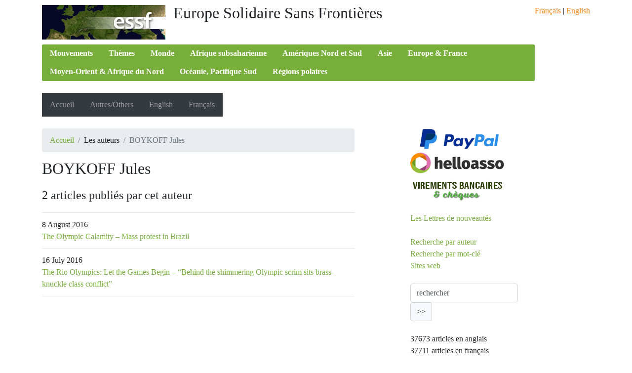

--- FILE ---
content_type: text/html; charset=utf-8
request_url: http://europe-solidaire.org/spip.php?auteur15291
body_size: 27554
content:
<!DOCTYPE HTML>
<html class="page_auteur sans_composition ltr fr no-js" lang="fr" dir="ltr">
	<head>
		<script type='text/javascript'>/*<![CDATA[*/(function(H){H.className=H.className.replace(/\bno-js\b/,'js')})(document.documentElement);/*]]>*/</script>
		
		<meta http-equiv="Content-Type" content="text/html; charset=utf-8" />

		<title>BOYKOFF Jules - Europe Solidaire Sans Frontières</title>

<link rel="canonical" href="http://europe-solidaire.org/spip.php?auteur15291" />


<link rel="shortcut icon" href="squelettes/favicon.ico?1575576136" type="image/x-icon" />


<link rel="alternate" type="application/rss+xml" title="BOYKOFF Jules" href="spip.php?page=backend&amp;id_auteur=15291" /><meta http-equiv="Content-Type" content="text/html; charset=utf-8" />


<meta name="generator" content="SPIP 4.4.6" />

<script type="text/javascript">
var error_on_ajaxform='Oups. Une erreur inattendue a empêché de soumettre le formulaire. Vous pouvez essayer à nouveau.';
</script>

<link rel="alternate" type="application/rss+xml" title="Syndication du site" href="spip.php?page=backend" />
<meta name="viewport" content="width=device-width, initial-scale=1.0">

<link rel="stylesheet" href="local/cache-prefixer/font-prefixer-338cd30.css?1761324646" type="text/css" />
<link rel="stylesheet" href="local/cache-prefixer/bootstrap-cssify-6213f38-prefixer-d5a575d.css?1752326969" type="text/css" />
<link rel="stylesheet" href="plugins/auto/zcore/v3.1.0/css/icons.css?1720191456" type="text/css" />
<link rel="stylesheet" href="plugins/auto/bootstrap4/v4.7.0/bootstrap2spip/css/box.css?1720191464" type="text/css" />
<link rel="stylesheet" href="plugins/auto/bootstrap4/v4.7.0/bootstrap2spip/css/box_skins.css?1720191464" type="text/css" />

<link rel="stylesheet" href="plugins/auto/bootstrap4/v4.7.0/bootstrap2spip/css/spip.css?1720191464" type="text/css" />
<link rel="stylesheet" href="local/cache-scss/spip.comment-cssify-edc4363.css?1752326969" type="text/css" />
<link rel="stylesheet" href="local/cache-scss/spip.list-cssify-2bec1e2.css?1752326969" type="text/css" />
<link rel="stylesheet" href="plugins/auto/spipr_dist/v2.3.0/css/spip.petition.css?1720190032" type="text/css" />

<link rel="stylesheet" href="local/cache-scss/spip.admin-cssify-ae76ba0.css?1752326969" type="text/css" />



<link rel='stylesheet' type='text/css' media='all' href='plugins/auto/medias_responsive_mod/v1.36.0/squelettes/css/medias_responsive.css'>
<script type='text/javascript'>var var_zajax_content='content';</script><script>
var mediabox_settings={"auto_detect":true,"ns":"box","tt_img":true,"sel_g":"#documents_portfolio a[type='image\/jpeg'],#documents_portfolio a[type='image\/png'],#documents_portfolio a[type='image\/gif']","sel_c":".mediabox .spip_documents","str_ssStart":"Diaporama","str_ssStop":"Arr\u00eater","str_cur":"{current}\/{total}","str_prev":"Pr\u00e9c\u00e9dent","str_next":"Suivant","str_close":"Fermer","str_loading":"Chargement\u2026","str_petc":"Taper \u2019Echap\u2019 pour fermer","str_dialTitDef":"Boite de dialogue","str_dialTitMed":"Affichage d\u2019un media","splash_url":"","lity":{"skin":"_simple-dark","maxWidth":"90%","maxHeight":"90%","minWidth":"350px","minHeight":"","slideshow_speed":"2500","opacite":"0.9","defaultCaptionState":"expanded"}};
</script>
<!-- insert_head_css -->
<link rel="stylesheet" href="plugins-dist/mediabox/lib/lity/lity.css?1760090026" type="text/css" media="all" />
<link rel="stylesheet" href="plugins-dist/mediabox/lity/css/lity.mediabox.css?1760090026" type="text/css" media="all" />
<link rel="stylesheet" href="plugins-dist/mediabox/lity/skins/_simple-dark/lity.css?1760090026" type="text/css" media="all" /><link rel="stylesheet" type="text/css" href="squelettes/socialtags.css?1575576146" media="all" />

<link rel="stylesheet" href="plugins/auto/typoenluminee/v3.7.0/css/enluminurestypo.css" type="text/css" media="all" />
<!-- Debut CS -->
<link rel="stylesheet" href="local/couteau-suisse/header.css" type="text/css" media="all" />
<!-- Fin CS -->


<link rel='stylesheet' type='text/css' media='all' href='plugins/auto/image_responsive/v11.1.1/image_responsive.css'>
<link rel="stylesheet" type="text/css" href="plugins/auto/todo/v3.1.0/css/todo.css" />

<link rel="stylesheet" href="local/cache-prefixer/spipr_dist-cssify-f805a47-prefixer-c5871f8.css?1752326969" type="text/css" />



<link rel="stylesheet" href="local/cache-prefixer/theme-prefixer-4e4a36e.css?1725205988" type="text/css" />







<link rel="stylesheet" href="local/cache-prefixer/perso-prefixer-2df62e9.css?1763179313" type="text/css" />



<script src="prive/javascript/jquery.js?1760086912" type="text/javascript"></script>

<script src="prive/javascript/jquery.form.js?1760086912" type="text/javascript"></script>

<script src="prive/javascript/jquery.autosave.js?1760086912" type="text/javascript"></script>

<script src="prive/javascript/jquery.placeholder-label.js?1760086912" type="text/javascript"></script>

<script src="prive/javascript/ajaxCallback.js?1760086912" type="text/javascript"></script>

<script src="prive/javascript/js.cookie.js?1760086912" type="text/javascript"></script>
<!-- insert_head -->
<script src="plugins-dist/mediabox/lib/lity/lity.js?1760090026" type="text/javascript"></script>
<script src="plugins-dist/mediabox/lity/js/lity.mediabox.js?1760090026" type="text/javascript"></script>
<script src="plugins-dist/mediabox/javascript/spip.mediabox.js?1760090026" type="text/javascript"></script><script type='text/javascript' src='prive/javascript/js.cookie.js?1760086912'></script>
<script src='local/cache-js/jsdyn-socialtags_js-df0c72f8.js?1762169201' type='text/javascript'></script>

<!-- Debut CS -->
<script src="plugins/auto/couteau_suisse/v1.16.1/outils/jquery.scrollto.js" type="text/javascript"></script>
<script src="plugins/auto/couteau_suisse/v1.16.1/outils/jquery.localscroll.js" type="text/javascript"></script>
<script src="local/couteau-suisse/header.js" type="text/javascript"></script>
<!-- Fin CS -->

<link rel="search" type="application/opensearchdescription+xml" title="Europe Solidaire Sans Frontières" href="http://europe-solidaire.org/spip.php?page=opensearch.xml" /><script>htactif=0;document.createElement('picture'); var image_responsive_retina_hq = 0;</script><script>image_responsive_retina_hq = 1;</script>
<script type='text/javascript' src='plugins/auto/medias_responsive_mod/v1.36.0/squelettes/javascript/rAF.js'></script>
<script type='text/javascript' src='plugins/auto/image_responsive/v11.1.1/javascript/jquery.smartresize.js'></script>
<script type='text/javascript' src='plugins/auto/image_responsive/v11.1.1/javascript/image_responsive.js'></script>
		<script type='text/javascript' src='plugins/auto/image_responsive/v11.1.1/javascript/picturefill.js'></script><script type='text/javascript' src='plugins/auto/medias_responsive_mod/v1.36.0/squelettes/javascript/rAF.js'></script>
<script type='text/javascript' src='plugins/auto/medias_responsive_mod/v1.36.0/squelettes/javascript/portfolio_ligne.js'></script>
<script type='text/javascript' src='plugins/auto/medias_responsive_mod/v1.36.0/squelettes/javascript/portfolio_slide.js'></script>
<script type='text/javascript' src='plugins/auto/medias_responsive_mod/v1.36.0/squelettes/javascript/medias_responsive.js'></script>

<script type="text/javascript" src="plugins/auto/bootstrap4/v4.7.0/bootstrap/js/bootstrap-util.js?1720191464"></script>
<script type="text/javascript" src="plugins/auto/bootstrap4/v4.7.0/bootstrap/js/bootstrap-collapse.js?1720191464"></script>	</head>
	<body>
	<div class="page">
		<div class="container">
			<div class="header" id="header">
				<div id="langue-preferee">
	<a href="/?lang=fr">Fran&ccedil;ais</a> | <a href="/?lang=en">English</a>
</div>
<div class="row">
	<header class="accueil clearfix span9">
		 <a rel="start home" href="http://www.europe-solidaire.org/" title="Accueil"
		><h1 id="logo_site_spip" class="crayon meta-valeur-nom_site "><img
	src="local/cache-vignettes/L250xH70/siteon0-5aeb8.jpg?1752326940" class='spip_logo' width='250' height='70'
	alt="" /> Europe Solidaire Sans Frontières
		
		</h1> </a>
	</header>
<div class="span3">


<div id="nav-container">
	
	<ul id="nav" class="menuder">
		<ul>
			
			
			
			
			<li>
				<a href="spip.php?rubrique84" class="intitule">Mouvements</a>

				
				<ul>
					
					<li><a href="spip.php?rubrique18" >Analyses &amp; débats</a>	</li>
					
					<li><a href="spip.php?rubrique35" class="daddy">Au niveau mondial</a>
				<ul>
					
					<li><a href="spip.php?rubrique166" >Forum populaire Asie-Europe</a>	</li>
					
					<li><a href="spip.php?rubrique209" >Forum social mondial</a>	</li>
					
					<li><a href="spip.php?rubrique571" class="daddy">Gauche radicale (Monde)</a>
				<ul>
					
					<li><a href="spip.php?rubrique597" >IIRF</a>	</li>
					
					<li><a href="spip.php?rubrique2000" >Internationale (Zimmerwaldienne)</a>	</li>
					
					<li><a href="spip.php?rubrique1259" >Internationale 2 (deuxième) (1889-1914)</a>	</li>
					
					<li><a href="spip.php?rubrique1514" >Internationale 3 (Troisième)</a>	</li>
					
					<li><a href="spip.php?rubrique911" class="daddy">Internationale 4 (Quatrième)</a>
				<ul>
					
					<li><a href="spip.php?rubrique2507" >Femme (Quatrième Internationale)</a>	</li>
					
					<li><a href="spip.php?rubrique2710" class="daddy">Histoire (Quatrième Internationale)</a>
				<ul>
					
					<li><a href="spip.php?rubrique1589" >Claude Jacquin / Gabriel</a>	</li>
					
					<li><a href="spip.php?rubrique1151" >Ernest Mandel</a>	</li>
					
					<li><a href="spip.php?rubrique1516" >François Vercammen</a>	</li>
					
					<li><a href="spip.php?rubrique2567" >Helena Piña</a>	</li>
					
					<li><a href="spip.php?rubrique1999" >Livio Maitan (Fr)</a>	</li>
					
				</ul>
					</li>
					
					<li><a href="spip.php?rubrique3038" >Inprecor (Quatrième Internationale)</a>	</li>
					
					<li><a href="spip.php?rubrique2677" >Jeunesse (Quatrième Internationale)</a>	</li>
					
				</ul>
					</li>
					
					<li><a href="spip.php?rubrique972" >Internationales au Sud</a>	</li>
					
					<li><a href="spip.php?rubrique39" >Réseau des partis radicaux</a>	</li>
					
				</ul>
					</li>
					
					<li><a href="spip.php?rubrique1140" >Indignés</a>	</li>
					
					<li><a href="spip.php?rubrique1613" >Intercoll</a>	</li>
					
					<li><a href="spip.php?rubrique523" >Journées mondiales d’action</a>	</li>
					
					<li><a href="spip.php?rubrique1093" >Mouvement antinucléaire</a>	</li>
					
					<li><a href="spip.php?rubrique569" class="daddy">Mouvements féministes (Monde)</a>
				<ul>
					
					<li><a href="spip.php?rubrique1573" >Contre les fondamentalismes religieux</a>	</li>
					
					<li><a href="spip.php?rubrique1579" >Féminismes islamiques</a>	</li>
					
					<li><a href="spip.php?rubrique187" >Marche mondiale des femmes</a>	</li>
					
					<li><a href="spip.php?rubrique1325" >Rural, paysannerie</a>	</li>
					
				</ul>
					</li>
					
					<li><a href="spip.php?rubrique177" >Réseau des Mouvements sociaux</a>	</li>
					
					<li><a href="spip.php?rubrique734" >Réseau écosocialiste</a>	</li>
					
					<li><a href="spip.php?rubrique1307" class="daddy">Syndicalisme</a>
				<ul>
					
					<li><a href="spip.php?rubrique2236" >Epidémies, pandémies (syndicats, international)</a>	</li>
					
				</ul>
					</li>
					
				</ul>
					</li>
					
					<li><a href="spip.php?rubrique80" class="daddy">En Afrique</a>
				<ul>
					
					<li><a href="spip.php?rubrique1147" >Forum des peuples</a>	</li>
					
				</ul>
					</li>
					
					<li><a href="spip.php?rubrique79" class="daddy">En Amérique N &amp; S</a>
				<ul>
					
					<li><a href="spip.php?rubrique976" >Forum social USA</a>	</li>
					
				</ul>
					</li>
					
					<li><a href="spip.php?rubrique136" class="daddy">En Asie</a>
				<ul>
					
					<li><a href="spip.php?rubrique2456" >Alliance du Thé au lait</a>	</li>
					
					<li><a href="spip.php?rubrique169" >APISC</a>	</li>
					
					<li><a href="spip.php?rubrique167" >Forum social asiatique</a>	</li>
					
					<li><a href="spip.php?rubrique2971" >IIRE-Manille (mouvements, Asie)</a>	</li>
					
					<li><a href="spip.php?rubrique211" >Mouvements sociaux asiatiques</a>	</li>
					
				</ul>
					</li>
					
					<li><a href="spip.php?rubrique37" class="daddy">En Europe</a>
				<ul>
					
					<li><a href="spip.php?rubrique1230" >Alter Summit</a>	</li>
					
					<li><a href="spip.php?rubrique239" >Anti-G7/G8/G20 en Europe</a>	</li>
					
					<li><a href="spip.php?rubrique237" >Contre-sommets de l’UE</a>	</li>
					
					<li><a href="spip.php?rubrique175" >Forum social européen</a>	</li>
					
					<li><a href="spip.php?rubrique1139" >Réseaux contre austérité et dette</a>	</li>
					
					<li><a href="spip.php?rubrique1216" >Réseaux contre le chômage</a>	</li>
					
					<li><a href="spip.php?rubrique1627" >Traités de libre échange</a>	</li>
					
				</ul>
					</li>
					
					<li><a href="spip.php?rubrique63" class="daddy">En Méditerranée</a>
				<ul>
					
					<li><a href="spip.php?rubrique277" >Forum social maghrébin</a>	</li>
					
					<li><a href="spip.php?rubrique173" >Forum social méditerranéen</a>	</li>
					
					<li><a href="spip.php?rubrique1104" >Gauche radicale (Méditerranée)</a>	</li>
					
				</ul>
					</li>
					
					<li><a href="spip.php?rubrique2149" >Sur : GAFA</a>	</li>
					
					<li><a href="spip.php?rubrique2437" >Sur : Santé (mouvements, monde)</a>	</li>
					
					<li><a href="spip.php?rubrique1650" >Sur : Terrorisme</a>	</li>
					
					<li><a href="spip.php?rubrique231" class="daddy">Sur : Agriculture et paysannerie</a>
				<ul>
					
					<li><a href="spip.php?rubrique1572" >Femme (paysannerie)</a>	</li>
					
				</ul>
					</li>
					
					<li><a href="spip.php?rubrique77" class="daddy">Sur : Biens communs &amp; Environnement</a>
				<ul>
					
					<li><a href="spip.php?rubrique585" >Biodiversité</a>	</li>
					
					<li><a href="spip.php?rubrique519" >Climat</a>	</li>
					
					<li><a href="spip.php?rubrique525" >Eau</a>	</li>
					
					<li><a href="spip.php?rubrique580" >Energie, nucléaire</a>	</li>
					
				</ul>
					</li>
					
					<li><a href="spip.php?rubrique24" >Sur : Champ parlementaire</a>	</li>
					
					<li><a href="spip.php?rubrique19" class="daddy">Sur : Combat antiguerre</a>
				<ul>
					
					<li><a href="spip.php?rubrique937" >Arme nucléaire</a>	</li>
					
					<li><a href="spip.php?rubrique938" >Bases militaires</a>	</li>
					
					<li><a href="spip.php?rubrique952" >Histoire de l’antimilitarisme et du pacifisme</a>	</li>
					
				</ul>
					</li>
					
					<li><a href="spip.php?rubrique22" >Sur : Commerce &amp; OMC</a>	</li>
					
					<li><a href="spip.php?rubrique67" class="daddy">Sur : Droits humains &amp; libertés</a>
				<ul>
					
					<li><a href="spip.php?rubrique881" >Acteurs non-étatiques</a>	</li>
					
					<li><a href="spip.php?rubrique963" >Blasphème</a>	</li>
					
					<li><a href="spip.php?rubrique1385" >Droit de réunion</a>	</li>
					
					<li><a href="spip.php?rubrique959" >Droits des femmes</a>	</li>
					
					<li><a href="spip.php?rubrique1640" >Fichiers</a>	</li>
					
					<li><a href="spip.php?rubrique1207" >Handicap (droits humains et libertés)</a>	</li>
					
					<li><a href="spip.php?rubrique1546" >Régimes d’exception</a>	</li>
					
				</ul>
					</li>
					
					<li><a href="spip.php?rubrique251" >Sur : Droits sociaux</a>	</li>
					
					<li><a href="spip.php?rubrique145" class="daddy">Sur : Transnationales, Dette, taxes &amp; IFI</a>
				<ul>
					
					<li><a href="spip.php?rubrique595" >Banque mondiale</a>	</li>
					
					<li><a href="spip.php?rubrique607" >FMI</a>	</li>
					
				</ul>
					</li>
					
				</ul>
				

			</li>
			
			<li>
				<a href="spip.php?rubrique59" class="intitule">Thèmes</a>

				
				<ul>
					
					<li><a href="spip.php?rubrique1475" class="daddy">Solidarité</a>
				<ul>
					
					<li><a href="spip.php?rubrique1072" class="daddy">ESSF : nos campagnes de solidarité</a>
				<ul>
					
					<li><a href="spip.php?rubrique1489" >Les fonds de solidarité</a>	</li>
					
					<li><a href="spip.php?rubrique1491" >Bilans synthétiques</a>	</li>
					
					<li><a href="spip.php?rubrique2486" >Appels globaux (ESSF)</a>	</li>
					
					<li><a href="spip.php?rubrique1478" >Bangladesh (ESSF)</a>	</li>
					
					<li><a href="spip.php?rubrique1485" >Birmanie</a>	</li>
					
					<li><a href="spip.php?rubrique1500" >Chine</a>	</li>
					
					<li><a href="spip.php?rubrique1817" >Courrier ESSF</a>	</li>
					
					<li><a href="spip.php?rubrique1488" >Indonésie (ESSF)</a>	</li>
					
					<li><a href="spip.php?rubrique1483" >Japon</a>	</li>
					
					<li><a href="spip.php?rubrique2031" >Malaisie (ESSF)</a>	</li>
					
					<li><a href="spip.php?rubrique1497" >Népal</a>	</li>
					
					<li><a href="spip.php?rubrique1481" >Pakistan (ESSF)</a>	</li>
					
					<li><a href="spip.php?rubrique1479" >Philippines (ESSF)</a>	</li>
					
				</ul>
					</li>
					
					<li><a href="spip.php?rubrique925" class="daddy">Catastrophe humanitaire</a>
				<ul>
					
					<li><a href="spip.php?rubrique1045" >Aide humanitaire</a>	</li>
					
				</ul>
					</li>
					
					<li><a href="spip.php?rubrique1649" >Humanitaire associatif</a>	</li>
					
				</ul>
					</li>
					
					<li><a href="spip.php?rubrique1841" class="daddy">Santé (Thèmes)</a>
				<ul>
					
					<li><a href="spip.php?rubrique2197" class="daddy">Epidémies / pandémies (Santé, Thèmes)</a>
				<ul>
					
					<li><a href="spip.php?rubrique2721" >Antibiorésistance (pandémies, Santé)</a>	</li>
					
					<li><a href="spip.php?rubrique3202" >Chikungunya</a>	</li>
					
					<li><a href="spip.php?rubrique2650" >Mpox, Variole du singe (épidémies, santé)</a>	</li>
					
					<li><a href="spip.php?rubrique2651" >Rougeole (épidémie, santé)</a>	</li>
					
					<li><a href="spip.php?rubrique2557" >Sida / VIH</a>	</li>
					
					<li><a href="spip.php?rubrique2652" >Zika (épidémie, santé)</a>	</li>
					
				</ul>
					</li>
					
					<li><a href="spip.php?rubrique3254" >Famine, malnutrition (Santé)</a>	</li>
					
					<li><a href="spip.php?rubrique2895" >Industrie médicale / Produits de santé</a>	</li>
					
					<li><a href="spip.php?rubrique2850" >Santé et crise climatique</a>	</li>
					
				</ul>
					</li>
					
					<li><a href="spip.php?rubrique243" class="daddy">Culture, Art et Politique</a>
				<ul>
					
					<li><a href="spip.php?rubrique3136" >Musicologie</a>	</li>
					
				</ul>
					</li>
					
					<li><a href="spip.php?rubrique2526" >Economie et politique</a>	</li>
					
					<li><a href="spip.php?rubrique1537" >Psychosociologie et politique</a>	</li>
					
					<li><a href="spip.php?rubrique709" >Science et politique</a>	</li>
					
					<li><a href="spip.php?rubrique1266" class="daddy">Agriculture, alimentation</a>
				<ul>
					
					<li><a href="spip.php?rubrique905" >OGM</a>	</li>
					
				</ul>
					</li>
					
					<li><a href="spip.php?rubrique643" >Bibliographies</a>	</li>
					
					<li><a href="spip.php?rubrique110" class="daddy">Capitalisme : théorie, histoire, avenir, facettes, (dé)mondialisation</a>
				<ul>
					
					<li><a href="spip.php?rubrique1969" >Histoire du capitalisme</a>	</li>
					
				</ul>
					</li>
					
					<li><a href="spip.php?rubrique1651" >Catastrophes naturelles</a>	</li>
					
					<li><a href="spip.php?rubrique2109" class="daddy">Communication et politique, médias, réseaux sociaux (Thèmes)</a>
				<ul>
					
					<li><a href="spip.php?rubrique1062" >Communication, réseaux sociaux, mouvements</a>	</li>
					
					<li><a href="spip.php?rubrique3060" >Droit à l’information (Thèmes)</a>	</li>
					
				</ul>
					</li>
					
					<li><a href="spip.php?rubrique1513" >Démocratie</a>	</li>
					
					<li><a href="spip.php?rubrique1113" >Démographie</a>	</li>
					
					<li><a href="spip.php?rubrique1122" class="daddy">Développement</a>
				<ul>
					
					<li><a href="spip.php?rubrique1431" >Extractivisme</a>	</li>
					
				</ul>
					</li>
					
					<li><a href="spip.php?rubrique405" class="daddy">Droit, justice</a>
				<ul>
					
					<li><a href="spip.php?rubrique1112" >Droit &amp; femme</a>	</li>
					
					<li><a href="spip.php?rubrique2659" >Droit de la guerre</a>	</li>
					
					<li><a href="spip.php?rubrique1671" >Droit et démocratie</a>	</li>
					
					<li><a href="spip.php?rubrique1365" class="daddy">Droit et Justice internationale</a>
				<ul>
					
					<li><a href="spip.php?rubrique2904" >Crimes de guerre, génocides (droit international)</a>	</li>
					
					<li><a href="spip.php?rubrique2894" >Droit anti-guerre international</a>	</li>
					
					<li><a href="spip.php?rubrique1931" >Droit international et migrations</a>	</li>
					
				</ul>
					</li>
					
					<li><a href="spip.php?rubrique1526" >Droit humanitaire</a>	</li>
					
					<li><a href="spip.php?rubrique1831" >Droits religieux</a>	</li>
					
					<li><a href="spip.php?rubrique1405" >Economie, droit capitaliste</a>	</li>
					
					<li><a href="spip.php?rubrique1471" >Justice, jeunesse</a>	</li>
					
					<li><a href="spip.php?rubrique1549" >Nationalité</a>	</li>
					
					<li><a href="spip.php?rubrique1533" >Régimes d’exception</a>	</li>
					
				</ul>
					</li>
					
					<li><a href="spip.php?rubrique53" class="daddy">Ecologie (théorie)</a>
				<ul>
					
					<li><a href="spip.php?rubrique2582" >Crise globale / Polycrise (écologie)</a>	</li>
					
					<li><a href="spip.php?rubrique792" >Biodiversité</a>	</li>
					
					<li><a href="spip.php?rubrique797" class="daddy">Climat (Ecologie)</a>
				<ul>
					
					<li><a href="spip.php?rubrique3114" >Eunice Newton Foote</a>	</li>
					
				</ul>
					</li>
					
					<li><a href="spip.php?rubrique790" >Condition animale</a>	</li>
					
					<li><a href="spip.php?rubrique873" >Eau</a>	</li>
					
					<li><a href="spip.php?rubrique3006" >Ecologie, salariat, mouvement ouvrier</a>	</li>
					
					<li><a href="spip.php?rubrique1371" >Ecotaxes</a>	</li>
					
					<li><a href="spip.php?rubrique1238" >Energie</a>	</li>
					
					<li><a href="spip.php?rubrique794" class="daddy">Energie nucléaire</a>
				<ul>
					
					<li><a href="spip.php?rubrique1087" >Tchernobyl</a>	</li>
					
				</ul>
					</li>
					
					<li><a href="spip.php?rubrique2664" >Forêts (Ecologie)</a>	</li>
					
					<li><a href="spip.php?rubrique1097" >Marchandise, consommation</a>	</li>
					
					<li><a href="spip.php?rubrique1204" >Nature</a>	</li>
					
					<li><a href="spip.php?rubrique1239" >Pêche industrielle</a>	</li>
					
					<li><a href="spip.php?rubrique3084" >Pollution lumineuse</a>	</li>
					
					<li><a href="spip.php?rubrique1607" >Sols</a>	</li>
					
					<li><a href="spip.php?rubrique1025" >Technologies (Ecologie)</a>	</li>
					
					<li><a href="spip.php?rubrique1225" >Transports</a>	</li>
					
				</ul>
					</li>
					
					<li><a href="spip.php?rubrique2022" >Education (Théorie)</a>	</li>
					
					<li><a href="spip.php?rubrique2016" >Enseignement, pédagogie</a>	</li>
					
					<li><a href="spip.php?rubrique1603" >Fascisme, extrême droite</a>	</li>
					
					<li><a href="spip.php?rubrique425" class="daddy">Formations sociales, régimes politiques, idéologies</a>
				<ul>
					
					<li><a href="spip.php?rubrique2830" >Codification décoloniale</a>	</li>
					
					<li><a href="spip.php?rubrique2376" >Libéralisme et néolibéralisme</a>	</li>
					
					<li><a href="spip.php?rubrique1703" >Populisme</a>	</li>
					
					<li><a href="spip.php?rubrique1554" >République</a>	</li>
					
				</ul>
					</li>
					
					<li><a href="spip.php?rubrique1075" class="daddy">Histoire (conception)</a>
				<ul>
					
					<li><a href="spip.php?rubrique2930" >E.P. Thompson</a>	</li>
					
					<li><a href="spip.php?rubrique1934" >Études décoloniales, postcoloniales (conception de l’histoire)</a>	</li>
					
				</ul>
					</li>
					
					<li><a href="spip.php?rubrique2974" >Impérialisme (théorie)</a>	</li>
					
					<li><a href="spip.php?rubrique511" >Institutions</a>	</li>
					
					<li><a href="spip.php?rubrique2979" >Intelligence artificielle (IA)</a>	</li>
					
					<li><a href="spip.php?rubrique108" class="daddy">Internationalisme</a>
				<ul>
					
					<li><a href="spip.php?rubrique2242" >Epidémies, pandémies (santé, internationalisme)</a>	</li>
					
				</ul>
					</li>
					
					<li><a href="spip.php?rubrique71" >La place du politique</a>	</li>
					
					<li><a href="spip.php?rubrique1336" >Les communs</a>	</li>
					
					<li><a href="spip.php?rubrique1458" >LGBT+ (Théorie)</a>	</li>
					
					<li><a href="spip.php?rubrique78" class="daddy">Marxisme &amp; co.</a>
				<ul>
					
					<li><a href="spip.php?rubrique1606" class="daddy">Théorie marxiste</a>
				<ul>
					
					<li><a href="spip.php?rubrique1159" >Jacques Derrida</a>	</li>
					
				</ul>
					</li>
					
					<li><a href="spip.php?rubrique1215" >Anarchistes</a>	</li>
					
					<li><a href="spip.php?rubrique1581" >Débats sur l’impérialisme</a>	</li>
					
					<li><a href="spip.php?rubrique2169" >Economie, capitalisme (Marxisme, Théorie)</a>	</li>
					
					<li><a href="spip.php?rubrique1553" >Marxisme japonais</a>	</li>
					
					<li><a href="spip.php?rubrique1562" >Marxisme latino-américain</a>	</li>
					
					<li><a href="spip.php?rubrique1089" class="daddy">Karl Marx &amp; Friedrich Engels</a>
				<ul>
					
					<li><a href="spip.php?rubrique3007" >Marx, Engels et la question écologique</a>	</li>
					
				</ul>
					</li>
					
					<li><a href="spip.php?rubrique2984" >Marxisme et écologie</a>	</li>
					
					<li><a href="spip.php?rubrique3059" >Marxisme et intersectionnalité</a>	</li>
					
					<li><a href="spip.php?rubrique2864" >Marxisme et racisme</a>	</li>
					
				</ul>
					</li>
					
					<li><a href="spip.php?rubrique3021" >Militaire, armements, guerre (thèmes)</a>	</li>
					
					<li><a href="spip.php?rubrique423" class="daddy">Mouvements sociaux, luttes sociales</a>
				<ul>
					
					<li><a href="spip.php?rubrique1813" >Histoire du mouvement ouvrier</a>	</li>
					
				</ul>
					</li>
					
					<li><a href="spip.php?rubrique2853" >Numérique/ Informatique</a>	</li>
					
					<li><a href="spip.php?rubrique2583" >Océans (thèmes)</a>	</li>
					
					<li><a href="spip.php?rubrique680" >Partis, formes d’organisations : théorie et conceptions</a>	</li>
					
					<li><a href="spip.php?rubrique54" class="daddy">Patriarcat, famille, féminisme (Théorie)</a>
				<ul>
					
					<li><a href="spip.php?rubrique1761" class="daddy">Quelles féminismes ?</a>
				<ul>
					
					<li><a href="spip.php?rubrique1156" >Ecoféminisme</a>	</li>
					
				</ul>
					</li>
					
					<li><a href="spip.php?rubrique2101" >Anti-féminisme</a>	</li>
					
					<li><a href="spip.php?rubrique1361" >Droits reproductifs (Thèmes)</a>	</li>
					
					<li><a href="spip.php?rubrique1271" >Education (patriarcat)</a>	</li>
					
					<li><a href="spip.php?rubrique2102" >Egalité femmes-hommes</a>	</li>
					
					<li><a href="spip.php?rubrique999" >Femme, travail</a>	</li>
					
					<li><a href="spip.php?rubrique2104" >Femmes et extrême droite (Thèmes)</a>	</li>
					
					<li><a href="spip.php?rubrique3029" >Femmes et sport</a>	</li>
					
					<li><a href="spip.php?rubrique1388" >Genre &amp; sexe (Théorie)</a>	</li>
					
					<li><a href="spip.php?rubrique2018" >Langue (Patriarcat)</a>	</li>
					
					<li><a href="spip.php?rubrique841" >Mode, cosmétique</a>	</li>
					
					<li><a href="spip.php?rubrique821" >Prostitution (Thèmes)</a>	</li>
					
					<li><a href="spip.php?rubrique2200" >Santé (femmes, thèmes)</a>	</li>
					
					<li><a href="spip.php?rubrique1110" >Violences faites aux femmes</a>	</li>
					
				</ul>
					</li>
					
					<li><a href="spip.php?rubrique889" class="daddy">Question juive</a>
				<ul>
					
					<li><a href="spip.php?rubrique1193" >Histoire (Question juive)</a>	</li>
					
				</ul>
					</li>
					
					<li><a href="spip.php?rubrique581" >Question nationale</a>	</li>
					
					<li><a href="spip.php?rubrique1551" >Racisme, xénophobie, différentialisme</a>	</li>
					
					<li><a href="spip.php?rubrique55" class="daddy">Religion, églises, laïcité</a>
				<ul>
					
					<li><a href="spip.php?rubrique1529" >Bouddhisme</a>	</li>
					
					<li><a href="spip.php?rubrique839" >Créationnisme</a>	</li>
					
					<li><a href="spip.php?rubrique981" >Enfants victimes (Eglise)</a>	</li>
					
					<li><a href="spip.php?rubrique1043" class="daddy">Famille, femmes, sexualité (religion)</a>
				<ul>
					
					<li><a href="spip.php?rubrique1042" >Droits reproductifs</a>	</li>
					
				</ul>
					</li>
					
					<li><a href="spip.php?rubrique639" >Histoire (religion)</a>	</li>
					
					<li><a href="spip.php?rubrique2826" class="daddy">Islam</a>
				<ul>
					
					<li><a href="spip.php?rubrique949" >Islam politique, islamisme</a>	</li>
					
				</ul>
					</li>
					
					<li><a href="spip.php?rubrique287" >Laïcité, sécularisme (Thèmes)</a>	</li>
					
					<li><a href="spip.php?rubrique907" >Marxisme et religion</a>	</li>
					
					<li><a href="spip.php?rubrique1612" >Religion et LGBT+ (religion)</a>	</li>
					
					<li><a href="spip.php?rubrique1740" class="daddy">Religion et société</a>
				<ul>
					
					<li><a href="spip.php?rubrique1079" >« Le » voile</a>	</li>
					
				</ul>
					</li>
					
					<li><a href="spip.php?rubrique1041" >Super-superstitions</a>	</li>
					
					<li><a href="spip.php?rubrique1085" >Théologie de la libération</a>	</li>
					
					<li><a href="spip.php?rubrique1298" class="daddy">Vatican</a>
				<ul>
					
					<li><a href="spip.php?rubrique3216" >Francis / Jorge Mario Bergoglio</a>	</li>
					
				</ul>
					</li>
					
					<li><a href="spip.php?rubrique1604" >Violence et religion</a>	</li>
					
				</ul>
					</li>
					
					<li><a href="spip.php?rubrique1123" >Salariat, travail, revenu</a>	</li>
					
					<li><a href="spip.php?rubrique801" class="daddy">Sciences et connaissances</a>
				<ul>
					
					<li><a href="spip.php?rubrique3112" >Astronomie</a>	</li>
					
					<li><a href="spip.php?rubrique1963" >Enseignement des sciences</a>	</li>
					
					<li><a href="spip.php?rubrique2025" >Génétique (Science)</a>	</li>
					
					<li><a href="spip.php?rubrique1960" >Histoire naturelle (sciences)</a>	</li>
					
					<li><a href="spip.php?rubrique1962" >Méthode scientifique et connaissance</a>	</li>
					
					<li><a href="spip.php?rubrique1959" >Physique (science)</a>	</li>
					
					<li><a href="spip.php?rubrique3111" >Préhistoire (sciences et connaissance)</a>	</li>
					
					<li><a href="spip.php?rubrique1956" >Sciences de l’univers</a>	</li>
					
					<li><a href="spip.php?rubrique1953" class="daddy">Sciences de la Terre</a>
				<ul>
					
					<li><a href="spip.php?rubrique1948" >Climatologie</a>	</li>
					
				</ul>
					</li>
					
					<li><a href="spip.php?rubrique1954" class="daddy">Sciences de la vie</a>
				<ul>
					
					<li><a href="spip.php?rubrique1957" >Biologie</a>	</li>
					
					<li><a href="spip.php?rubrique1955" >Evolution (sciences de la vie)</a>	</li>
					
				</ul>
					</li>
					
					<li><a href="spip.php?rubrique1951" class="daddy">Sciences humaines, sciences sociales</a>
				<ul>
					
					<li><a href="spip.php?rubrique1949" >Anthropologie, ethnologie</a>	</li>
					
					<li><a href="spip.php?rubrique1952" >Sociologie</a>	</li>
					
				</ul>
					</li>
					
					<li><a href="spip.php?rubrique1961" >Technosciences</a>	</li>
					
				</ul>
					</li>
					
					<li><a href="spip.php?rubrique1550" >Sexualité</a>	</li>
					
					<li><a href="spip.php?rubrique376" >Sociétés de transition modernes</a>	</li>
					
					<li><a href="spip.php?rubrique579" class="daddy">Sociétés, civilisations et identités</a>
				<ul>
					
					<li><a href="spip.php?rubrique1586" >Identités, unité, égalité</a>	</li>
					
				</ul>
					</li>
					
					<li><a href="spip.php?rubrique531" >Sport et politique</a>	</li>
					
					<li><a href="spip.php?rubrique116" class="daddy">Stratégie</a>
				<ul>
					
					<li><a href="spip.php?rubrique2287" >Epidémies, pandémies (stratégie)</a>	</li>
					
				</ul>
					</li>
					
					<li><a href="spip.php?rubrique1063" class="daddy">Stratégie du Phénix</a>
				<ul>
					
					<li><a href="spip.php?rubrique1101" >Evolution du NPA</a>	</li>
					
				</ul>
					</li>
					
					<li><a href="spip.php?rubrique3018" >Technologies de l’Information (IT)</a>	</li>
					
					<li><a href="spip.php?rubrique2156" class="daddy">Ville, urbain</a>
				<ul>
					
					<li><a href="spip.php?rubrique213" >Droits urbains</a>	</li>
					
					<li><a href="spip.php?rubrique1241" >Sur : luttes urbaines</a>	</li>
					
				</ul>
					</li>
					
					<li><a href="spip.php?rubrique703" >Violences, conflits, guerres</a>	</li>
					
				</ul>
				

			</li>
			
			<li>
				<a href="spip.php?rubrique5" class="intitule">Monde</a>

				
				<ul>
					
					<li><a href="spip.php?rubrique1452" >Le monde aujourd’hui</a>	</li>
					
					<li><a href="spip.php?rubrique2254" class="daddy">Santé (Monde)</a>
				<ul>
					
					<li><a href="spip.php?rubrique2334" >Epidémies, pandémies (santé, Monde)</a>	</li>
					
				</ul>
					</li>
					
					<li><a href="spip.php?rubrique1464" >Droites, Extrême droite, fascisme (Monde)</a>	</li>
					
					<li><a href="spip.php?rubrique775" class="daddy">Economie (Monde)</a>
				<ul>
					
					<li><a href="spip.php?rubrique589" class="daddy">Crise financière, économique, globale (Monde)</a>
				<ul>
					
					<li><a href="spip.php?rubrique2245" >Epidémies, pandémies (crise économique, Monde)</a>	</li>
					
				</ul>
					</li>
					
					<li><a href="spip.php?rubrique899" >Automobile, transports (Monde)</a>	</li>
					
					<li><a href="spip.php?rubrique2727" >Technologies (Economie, Monde)</a>	</li>
					
				</ul>
					</li>
					
					<li><a href="spip.php?rubrique1341" class="daddy">Histoire (Monde)</a>
				<ul>
					
					<li><a href="spip.php?rubrique2868" >Première Guerre mondiale (Histoire, Monde)</a>	</li>
					
					<li><a href="spip.php?rubrique2867" >Seconde Guerre mondiale (Histoire, Monde)</a>	</li>
					
				</ul>
					</li>
					
					<li><a href="spip.php?rubrique481" >Migrations (Monde)</a>	</li>
					
					<li><a href="spip.php?rubrique915" >Militaire (Monde)</a>	</li>
					
					<li><a href="spip.php?rubrique2090" >Terrorisme (Monde)</a>	</li>
					
				</ul>
				

			</li>
			
			<li>
				<a href="spip.php?rubrique74" class="intitule">Afrique subsaharienne</a>

				
				<ul>
					
					<li><a href="spip.php?rubrique1920" >Ecologie (Afrique)</a>	</li>
					
					<li><a href="spip.php?rubrique1564" class="daddy">L’Afrique aujourd’hui</a>
				<ul>
					
					<li><a href="spip.php?rubrique1656" >Chinafrique</a>	</li>
					
				</ul>
					</li>
					
					<li><a href="spip.php?rubrique970" >Economie (Afrique)</a>	</li>
					
					<li><a href="spip.php?rubrique2252" class="daddy">Epidémies, pandémies (Afrique)</a>
				<ul>
					
					<li><a href="spip.php?rubrique2669" >Ebola (épidémies, Afrique)</a>	</li>
					
					<li><a href="spip.php?rubrique3037" >Mpox / Variole du singe (Afrique)</a>	</li>
					
					<li><a href="spip.php?rubrique2670" >Sida (épidémies, Afrique)</a>	</li>
					
				</ul>
					</li>
					
					<li><a href="spip.php?rubrique803" >Femme (Afrique)</a>	</li>
					
					<li><a href="spip.php?rubrique1997" class="daddy">Histoire (Afrique)</a>
				<ul>
					
					<li><a href="spip.php?rubrique1319" >Amilcar Cabral</a>	</li>
					
				</ul>
					</li>
					
					<li><a href="spip.php?rubrique2565" >La Russie en Afrique</a>	</li>
					
					<li><a href="spip.php?rubrique2823" >Religion (Afrique)</a>	</li>
					
					<li><a href="spip.php?rubrique2367" >Sahel (Fr)</a>	</li>
					
					<li><a href="spip.php?rubrique295" class="daddy">Afrique du Sud</a>
				<ul>
					
					<li><a href="spip.php?rubrique1137" class="daddy">A gauche (Afrique du Sud)</a>
				<ul>
					
					<li><a href="spip.php?rubrique2558" >Desmond Tutu</a>	</li>
					
					<li><a href="spip.php?rubrique3280" >Steve Biko</a>	</li>
					
				</ul>
					</li>
					
					<li><a href="spip.php?rubrique2591" >Ecologie, environnement (Afrique du Sud)</a>	</li>
					
					<li><a href="spip.php?rubrique923" >Economie (Afrique du Sud)</a>	</li>
					
					<li><a href="spip.php?rubrique1190" >Femme (Afrique du Sud)</a>	</li>
					
					<li><a href="spip.php?rubrique1381" >Histoire (Afrique du Sud)</a>	</li>
					
					<li><a href="spip.php?rubrique1340" >Histoire des luttes populaires (Afrique du Sud)</a>	</li>
					
					<li><a href="spip.php?rubrique2593" >LGBT+ (Afrique du Sud)</a>	</li>
					
					<li><a href="spip.php?rubrique1314" >Nelson Mandela (Afrique du Sud)</a>	</li>
					
					<li><a href="spip.php?rubrique2590" class="daddy">Santé (Afrique du Sud)</a>
				<ul>
					
					<li><a href="spip.php?rubrique2592" >Pandémies, épidémies (Afrique du Sud)</a>	</li>
					
				</ul>
					</li>
					
				</ul>
					</li>
					
					<li><a href="spip.php?rubrique921" >Angola</a>	</li>
					
					<li><a href="spip.php?rubrique966" >Bénin</a>	</li>
					
					<li><a href="spip.php?rubrique267" class="daddy">Burkina Faso</a>
				<ul>
					
					<li><a href="spip.php?rubrique1304" >Femme (Burkina Faso)</a>	</li>
					
				</ul>
					</li>
					
					<li><a href="spip.php?rubrique1507" >Burundi</a>	</li>
					
					<li><a href="spip.php?rubrique338" class="daddy">Cameroun</a>
				<ul>
					
					<li><a href="spip.php?rubrique3175" >Agriculture (Cameroun)</a>	</li>
					
					<li><a href="spip.php?rubrique3174" >Femmes (Cameroun)</a>	</li>
					
					<li><a href="spip.php?rubrique3173" >Histoire (Cameroun)</a>	</li>
					
					<li><a href="spip.php?rubrique1394" >LGBT+ (Cameroun)</a>	</li>
					
				</ul>
					</li>
					
					<li><a href="spip.php?rubrique1300" >Centrafrique</a>	</li>
					
					<li><a href="spip.php?rubrique783" >Comores</a>	</li>
					
					<li><a href="spip.php?rubrique637" >Congo Brazzaville</a>	</li>
					
					<li><a href="spip.php?rubrique385" class="daddy">Congo-Kinshasa (RDC)</a>
				<ul>
					
					<li><a href="spip.php?rubrique2349" >Epidémies, pandémies (santé,  Congo-RDC)</a>	</li>
					
					<li><a href="spip.php?rubrique1323" >Femmes, enfants (Congo-Kinshasa, RDC)</a>	</li>
					
					<li><a href="spip.php?rubrique1867" >Histoire (Congo-RDC)</a>	</li>
					
					<li><a href="spip.php?rubrique1582" >Patrice Lumumba</a>	</li>
					
				</ul>
					</li>
					
					<li><a href="spip.php?rubrique193" >Côte d’Ivoire</a>	</li>
					
					<li><a href="spip.php?rubrique1312" >Djibouti</a>	</li>
					
					<li><a href="spip.php?rubrique1620" >Érythrée</a>	</li>
					
					<li><a href="spip.php?rubrique2373" >Eswatini</a>	</li>
					
					<li><a href="spip.php?rubrique479" class="daddy">Ethiopie</a>
				<ul>
					
					<li><a href="spip.php?rubrique3233" class="daddy">Santé (Ethiopie)</a>
				<ul>
					
					<li><a href="spip.php?rubrique2302" >Epidémies, pandémies (santé, Ethiopie)</a>	</li>
					
				</ul>
					</li>
					
				</ul>
					</li>
					
					<li><a href="spip.php?rubrique577" >Gabon</a>	</li>
					
					<li><a href="spip.php?rubrique1005" >Gambie</a>	</li>
					
					<li><a href="spip.php?rubrique1369" class="daddy">Ghana</a>
				<ul>
					
					<li><a href="spip.php?rubrique2410" >Kwame Nkrumah</a>	</li>
					
					<li><a href="spip.php?rubrique2641" >LGBT+ (Ghana)</a>	</li>
					
				</ul>
					</li>
					
					<li><a href="spip.php?rubrique487" >Guinée</a>	</li>
					
					<li><a href="spip.php?rubrique897" class="daddy">Ile Maurice</a>
				<ul>
					
					<li><a href="spip.php?rubrique2387" >Ecologie (Ile Maurice)</a>	</li>
					
				</ul>
					</li>
					
					<li><a href="spip.php?rubrique303" >Kenya</a>	</li>
					
					<li><a href="spip.php?rubrique513" class="daddy">La Réunion</a>
				<ul>
					
					<li><a href="spip.php?rubrique2248" >Epidémies, pandémies (santé, La Réunion)</a>	</li>
					
				</ul>
					</li>
					
					<li><a href="spip.php?rubrique505" class="daddy">Madagascar</a>
				<ul>
					
					<li><a href="spip.php?rubrique1356" >Madagascar : Histoire</a>	</li>
					
				</ul>
					</li>
					
					<li><a href="spip.php?rubrique227" class="daddy">Mali</a>
				<ul>
					
					<li><a href="spip.php?rubrique1161" >Femme (Mali)</a>	</li>
					
					<li><a href="spip.php?rubrique1228" >Fondamentalisme, charia (Mali)</a>	</li>
					
					<li><a href="spip.php?rubrique1374" >Mouvements sociaux (Mali)</a>	</li>
					
					<li><a href="spip.php?rubrique1690" >Religion (Mali)</a>	</li>
					
					<li><a href="spip.php?rubrique1373" >Rural (Mali)</a>	</li>
					
				</ul>
					</li>
					
					<li><a href="spip.php?rubrique777" class="daddy">Mauritanie</a>
				<ul>
					
					<li><a href="spip.php?rubrique2126" >Mauritanie : Fondamentalisme</a>	</li>
					
				</ul>
					</li>
					
					<li><a href="spip.php?rubrique1142" class="daddy">Mayotte</a>
				<ul>
					
					<li><a href="spip.php?rubrique3101" >Catastrophes humanitaires (Mayotte)</a>	</li>
					
					<li><a href="spip.php?rubrique3155" >Education, école (Mayotte)</a>	</li>
					
					<li><a href="spip.php?rubrique2371" >Femmes (Mayotte)</a>	</li>
					
					<li><a href="spip.php?rubrique2737" >Histoire, société (Mayotte)</a>	</li>
					
					<li><a href="spip.php?rubrique2372" >Nature (Mayotte)</a>	</li>
					
					<li><a href="spip.php?rubrique2318" class="daddy">Santé (Mayotte)</a>
				<ul>
					
					<li><a href="spip.php?rubrique2286" >Epidémies, pandémies (santé, Mayotte)</a>	</li>
					
				</ul>
					</li>
					
				</ul>
					</li>
					
					<li><a href="spip.php?rubrique993" class="daddy">Mozambique</a>
				<ul>
					
					<li><a href="spip.php?rubrique2483" >Femme (Mozambique)</a>	</li>
					
					<li><a href="spip.php?rubrique1619" >LGBT+ (Mozambique)</a>	</li>
					
					<li><a href="spip.php?rubrique2080" >Mozambique : Catastrophes humanitaires</a>	</li>
					
				</ul>
					</li>
					
					<li><a href="spip.php?rubrique2117" >Namibie</a>	</li>
					
					<li><a href="spip.php?rubrique417" class="daddy">Niger</a>
				<ul>
					
					<li><a href="spip.php?rubrique851" >Niger : Nucléaire</a>	</li>
					
				</ul>
					</li>
					
					<li><a href="spip.php?rubrique289" class="daddy">Nigéria</a>
				<ul>
					
					<li><a href="spip.php?rubrique957" >Femme (Nigéria)</a>	</li>
					
					<li><a href="spip.php?rubrique2384" >Lois, justice, religion</a>	</li>
					
				</ul>
					</li>
					
					<li><a href="spip.php?rubrique1019" class="daddy">Ouganda</a>
				<ul>
					
					<li><a href="spip.php?rubrique1096" >LGBT+ (Ouganda)</a>	</li>
					
				</ul>
					</li>
					
					<li><a href="spip.php?rubrique543" class="daddy">Rwanda</a>
				<ul>
					
					<li><a href="spip.php?rubrique2085" >Femme (Rwanda)</a>	</li>
					
					<li><a href="spip.php?rubrique2084" >Rwanda : Génocide des Tutsi</a>	</li>
					
					<li><a href="spip.php?rubrique2086" >Rwanda : Rural</a>	</li>
					
				</ul>
					</li>
					
					<li><a href="spip.php?rubrique730" class="daddy">Sénégal</a>
				<ul>
					
					<li><a href="spip.php?rubrique3186" class="daddy">A gauche (Sénégal)</a>
				<ul>
					
					<li><a href="spip.php?rubrique3187" >Badara « Badou » Ndiaye</a>	</li>
					
				</ul>
					</li>
					
					<li><a href="spip.php?rubrique1767" >Femme (Sénégal)</a>	</li>
					
					<li><a href="spip.php?rubrique3095" >Histoire (Sénégal)</a>	</li>
					
					<li><a href="spip.php?rubrique1366" >Histoire des luttes populaires (Sénégal)</a>	</li>
					
					<li><a href="spip.php?rubrique1628" >Religion et politique (Sénégal)</a>	</li>
					
				</ul>
					</li>
					
					<li><a href="spip.php?rubrique485" >Somalie</a>	</li>
					
					<li><a href="spip.php?rubrique507" class="daddy">Soudan</a>
				<ul>
					
					<li><a href="spip.php?rubrique799" >Femme (Soudan)</a>	</li>
					
				</ul>
					</li>
					
					<li><a href="spip.php?rubrique1053" >Sud-Soudan</a>	</li>
					
					<li><a href="spip.php?rubrique504" >Tanzanie</a>	</li>
					
					<li><a href="spip.php?rubrique645" >Tchad</a>	</li>
					
					<li><a href="spip.php?rubrique967" >Togo</a>	</li>
					
					<li><a href="spip.php?rubrique901" >Zambie</a>	</li>
					
					<li><a href="spip.php?rubrique307" class="daddy">Zimbabwe</a>
				<ul>
					
					<li><a href="spip.php?rubrique3035" >Femmes (Zimbabwe)</a>	</li>
					
				</ul>
					</li>
					
				</ul>
				

			</li>
			
			<li>
				<a href="spip.php?rubrique82" class="intitule">Amériques Nord et Sud</a>

				
				<ul>
					
					<li><a href="spip.php?rubrique2506" >Amérique latine</a>	</li>
					
					<li><a href="spip.php?rubrique1937" >Ecologie (Amérique latine)</a>	</li>
					
					<li><a href="spip.php?rubrique2276" >Epidémies, pandémies (santé, Amérique latine)</a>	</li>
					
					<li><a href="spip.php?rubrique950" class="daddy">Femme (Amérique latine)</a>
				<ul>
					
					<li><a href="spip.php?rubrique1889" >Droits reproductifs (Amérique latine)</a>	</li>
					
				</ul>
					</li>
					
					<li><a href="spip.php?rubrique2481" >Histoire (Amérique latine)</a>	</li>
					
					<li><a href="spip.php?rubrique1996" >Migrations (Amérique latine)</a>	</li>
					
					<li><a href="spip.php?rubrique1609" >Amazonie</a>	</li>
					
					<li><a href="spip.php?rubrique489" class="daddy">Antilles</a>
				<ul>
					
					<li><a href="spip.php?rubrique2878" >Culture(s) (Antilles françaises)</a>	</li>
					
					<li><a href="spip.php?rubrique1290" >Femme (Antilles)</a>	</li>
					
					<li><a href="spip.php?rubrique1069" class="daddy">Histoire (Antilles)</a>
				<ul>
					
					<li><a href="spip.php?rubrique1021" >Frantz Fanon</a>	</li>
					
				</ul>
					</li>
					
					<li><a href="spip.php?rubrique1832" class="daddy">Santé (Antilles)</a>
				<ul>
					
					<li><a href="spip.php?rubrique2512" >Epidémies, pandémies (santé, Antilles)</a>	</li>
					
				</ul>
					</li>
					
				</ul>
					</li>
					
					<li><a href="spip.php?rubrique317" class="daddy">Argentine</a>
				<ul>
					
					<li><a href="spip.php?rubrique2413" >Diego Maradona</a>	</li>
					
					<li><a href="spip.php?rubrique2191" >Economie, social (Argentine)</a>	</li>
					
					<li><a href="spip.php?rubrique2329" >Epidémies, pandémies (santé, Argentine)</a>	</li>
					
					<li><a href="spip.php?rubrique1539" >Femme (Argentine)</a>	</li>
					
					<li><a href="spip.php?rubrique877" class="daddy">Histoire (Argentine)</a>
				<ul>
					
					<li><a href="spip.php?rubrique2767" >Daniel Pereyra</a>	</li>
					
					<li><a href="spip.php?rubrique2446" >El Pelado (Mario Raul Klachko)</a>	</li>
					
					<li><a href="spip.php?rubrique1695" >Ernesto Laclau</a>	</li>
					
					<li><a href="spip.php?rubrique2391" >Micaela Etchebéhère</a>	</li>
					
				</ul>
					</li>
					
				</ul>
					</li>
					
					<li><a href="spip.php?rubrique1432" class="daddy">Bahamas (Fr)</a>
				<ul>
					
					<li><a href="spip.php?rubrique2137" >Bahamas : Catastrophes humanitaires</a>	</li>
					
				</ul>
					</li>
					
					<li><a href="spip.php?rubrique509" >Belize</a>	</li>
					
					<li><a href="spip.php?rubrique279" >Bolivie</a>	</li>
					
					<li><a href="spip.php?rubrique183" class="daddy">Brésil</a>
				<ul>
					
					<li><a href="spip.php?rubrique2231" >Epidémies, pandémies (santé, Brésil)</a>	</li>
					
					<li><a href="spip.php?rubrique942" >Femme (Brésil)</a>	</li>
					
					<li><a href="spip.php?rubrique1415" >Coupe du monde et résistances sociales (Brésil)</a>	</li>
					
					<li><a href="spip.php?rubrique629" >Ecologie (Brésil)</a>	</li>
					
					<li><a href="spip.php?rubrique1236" >Economie (Brésil)</a>	</li>
					
					<li><a href="spip.php?rubrique1199" class="daddy">Histoire de la gauche (Brésil)</a>
				<ul>
					
					<li><a href="spip.php?rubrique1806" >Marielle Franco</a>	</li>
					
					<li><a href="spip.php?rubrique2814" >Paulo Freire</a>	</li>
					
				</ul>
					</li>
					
					<li><a href="spip.php?rubrique1407" >Histoire, société (Brésil)</a>	</li>
					
					<li><a href="spip.php?rubrique2165" >Justice, libertés (Brésil)</a>	</li>
					
					<li><a href="spip.php?rubrique2044" >LGBT+ (Brésil)</a>	</li>
					
					<li><a href="spip.php?rubrique1624" >Racisme (Brésil)</a>	</li>
					
					<li><a href="spip.php?rubrique1653" >Religion (Brésil)</a>	</li>
					
					<li><a href="spip.php?rubrique605" >Rural (Brésil)</a>	</li>
					
					<li><a href="spip.php?rubrique655" >Salariat et syndicats (Brésil)</a>	</li>
					
					<li><a href="spip.php?rubrique1322" >Urbain (Brésil)</a>	</li>
					
				</ul>
					</li>
					
					<li><a href="spip.php?rubrique269" class="daddy">Canada &amp; Québec</a>
				<ul>
					
					<li><a href="spip.php?rubrique887" class="daddy">A gauche (Canada &amp; Québec)</a>
				<ul>
					
					<li><a href="spip.php?rubrique3023" class="daddy">Biographies (gauche, Canada, Québec)</a>
				<ul>
					
					<li><a href="spip.php?rubrique3024" >Bernard Rioux</a>	</li>
					
					<li><a href="spip.php?rubrique3028" >Ernest (« Ernie ») Tate &amp; Jess Mackenzie</a>	</li>
					
					<li><a href="spip.php?rubrique3025" >François Cyr</a>	</li>
					
					<li><a href="spip.php?rubrique3026" >Michel Chartrand</a>	</li>
					
					<li><a href="spip.php?rubrique3027" >Michel Mill</a>	</li>
					
					<li><a href="spip.php?rubrique2601" >Pierre Beaudet</a>	</li>
					
				</ul>
					</li>
					
				</ul>
					</li>
					
					<li><a href="spip.php?rubrique955" class="daddy">Femme (Canada &amp; Québec)</a>
				<ul>
					
					<li><a href="spip.php?rubrique2880" >Droits reproductifs (Femme, Canada &amp; Québec)</a>	</li>
					
					<li><a href="spip.php?rubrique2882" >Féminisme(s) (Femme, Canada &amp; Québec)</a>	</li>
					
					<li><a href="spip.php?rubrique2947" >Femmes et Droit (Canada, Québec)</a>	</li>
					
					<li><a href="spip.php?rubrique2884" >Femmes et laïcité (Canda &amp; Québec)</a>	</li>
					
					<li><a href="spip.php?rubrique2885" >Femmes et politiques (Canada &amp; Québec)</a>	</li>
					
					<li><a href="spip.php?rubrique2883" >Prostitution (Femme, Canada &amp; Qubéc)</a>	</li>
					
					<li><a href="spip.php?rubrique2879" >Violences faites aux femmes (Canada &amp; Québec)</a>	</li>
					
				</ul>
					</li>
					
					<li><a href="spip.php?rubrique2216" class="daddy">Santé (Canada &amp; Québec)</a>
				<ul>
					
					<li><a href="spip.php?rubrique2217" >Epidémies, pandémies (santé, Canada &amp; Québec)</a>	</li>
					
				</ul>
					</li>
					
					<li><a href="spip.php?rubrique1276" >Ecologie (Canada &amp; Québec)</a>	</li>
					
					<li><a href="spip.php?rubrique1234" >Economie, social (Canada &amp; Québec)</a>	</li>
					
					<li><a href="spip.php?rubrique1862" >Extrême droite (Canada &amp; Québec)</a>	</li>
					
					<li><a href="spip.php?rubrique1395" >Histoire (Canada &amp; Québec)</a>	</li>
					
					<li><a href="spip.php?rubrique2006" >Laïcité, religion (Canada &amp; Québec)</a>	</li>
					
					<li><a href="spip.php?rubrique1902" >Migrant/migration (Canada &amp; Québec)</a>	</li>
					
					<li><a href="spip.php?rubrique1235" >Peuples indigènes, Premières Nations (Canada &amp; Québec)</a>	</li>
					
					<li><a href="spip.php?rubrique1903" >Question nationale (Canada &amp; Québec)</a>	</li>
					
					<li><a href="spip.php?rubrique2881" class="daddy">Relations internationales (Canada &amp; Québec)</a>
				<ul>
					
					<li><a href="spip.php?rubrique2978" >Palestine-Israël (relations internationales, Canada-Québec)</a>	</li>
					
				</ul>
					</li>
					
				</ul>
					</li>
					
					<li><a href="spip.php?rubrique807" >Caraïbes</a>	</li>
					
					<li><a href="spip.php?rubrique261" class="daddy">Chili</a>
				<ul>
					
					<li><a href="spip.php?rubrique909" >Catastrophes humanitaires (Chili)</a>	</li>
					
					<li><a href="spip.php?rubrique2341" >Epidémies, pandémies (santé, Chili)</a>	</li>
					
					<li><a href="spip.php?rubrique1329" >Femme (Chili)</a>	</li>
					
					<li><a href="spip.php?rubrique631" class="daddy">Histoire (Chili)</a>
				<ul>
					
					<li><a href="spip.php?rubrique2886" >Dictature Pinochet</a>	</li>
					
					<li><a href="spip.php?rubrique1435" >Luis Sepulveda</a>	</li>
					
					<li><a href="spip.php?rubrique2873" >Victor Jara</a>	</li>
					
				</ul>
					</li>
					
				</ul>
					</li>
					
					<li><a href="spip.php?rubrique330" class="daddy">Colombie</a>
				<ul>
					
					<li><a href="spip.php?rubrique1886" >Droits humains, libertés (Colombie)</a>	</li>
					
					<li><a href="spip.php?rubrique2594" class="daddy">Femmes (Colombie)</a>
				<ul>
					
					<li><a href="spip.php?rubrique2595" >Droits reproductifs</a>	</li>
					
				</ul>
					</li>
					
				</ul>
					</li>
					
					<li><a href="spip.php?rubrique983" >Costa Rica</a>	</li>
					
					<li><a href="spip.php?rubrique413" class="daddy">Cuba</a>
				<ul>
					
					<li><a href="spip.php?rubrique1349" class="daddy">Cuba : Histoire</a>
				<ul>
					
					<li><a href="spip.php?rubrique1611" >Che Guevara</a>	</li>
					
					<li><a href="spip.php?rubrique849" >Révolution cubaine (Histoire)</a>	</li>
					
				</ul>
					</li>
					
					<li><a href="spip.php?rubrique2285" >Epidémies, pandémies (santé, Cuba)</a>	</li>
					
					<li><a href="spip.php?rubrique2108" >Femme (Cuba)</a>	</li>
					
					<li><a href="spip.php?rubrique1644" >Fidel Castro</a>	</li>
					
					<li><a href="spip.php?rubrique1973" >LGBT+ (Cuba)</a>	</li>
					
				</ul>
					</li>
					
					<li><a href="spip.php?rubrique427" class="daddy">Equateur</a>
				<ul>
					
					<li><a href="spip.php?rubrique2303" >Epidémies, pandémies (santé, Equateur)</a>	</li>
					
					<li><a href="spip.php?rubrique991" >Equateur : Ecologie</a>	</li>
					
					<li><a href="spip.php?rubrique968" >Femme (Equateur)</a>	</li>
					
					<li><a href="spip.php?rubrique2586" >Peuples indigènes (Equateur)</a>	</li>
					
				</ul>
					</li>
					
					<li><a href="spip.php?rubrique195" class="daddy">Etats-Unis</a>
				<ul>
					
					<li><a href="spip.php?rubrique744" class="daddy">A gauche (Etats-Unis)</a>
				<ul>
					
					<li><a href="spip.php?rubrique3253" >Socialistes démocratiques d’Amérique (DSA)</a>	</li>
					
					<li><a href="spip.php?rubrique2561" >bell hooks</a>	</li>
					
					<li><a href="spip.php?rubrique2377" >David Graeber</a>	</li>
					
					<li><a href="spip.php?rubrique3065" >Frederic Jameson</a>	</li>
					
					<li><a href="spip.php?rubrique2133" >Immanuel Wallerstein</a>	</li>
					
					<li><a href="spip.php?rubrique3263" >Joanna Misnik</a>	</li>
					
					<li><a href="spip.php?rubrique1083" >Malcolm X</a>	</li>
					
					<li><a href="spip.php?rubrique1823" >Martin Luther King</a>	</li>
					
					<li><a href="spip.php?rubrique2870" >Mike Davis</a>	</li>
					
					<li><a href="spip.php?rubrique1001" >Paul Avrich</a>	</li>
					
					<li><a href="spip.php?rubrique2375" >Paul Mattick</a>	</li>
					
					<li><a href="spip.php?rubrique2568" >Richard Wright (Fr)</a>	</li>
					
				</ul>
					</li>
					
					<li><a href="spip.php?rubrique885" class="daddy">Santé (Etats-Unis)</a>
				<ul>
					
					<li><a href="spip.php?rubrique2212" >Epidémies, pandémies (santé, Etats-Unis)</a>	</li>
					
				</ul>
					</li>
					
					<li><a href="spip.php?rubrique698" >Catastrophes (Etats-Unis)</a>	</li>
					
					<li><a href="spip.php?rubrique2150" >Droits humains, justice (Etats-Unis)</a>	</li>
					
					<li><a href="spip.php?rubrique879" >Ecologie (Etats-Unis)</a>	</li>
					
					<li><a href="spip.php?rubrique679" >Economie, social (Etats-Unis)</a>	</li>
					
					<li><a href="spip.php?rubrique2547" >Education (Etats-Unis)</a>	</li>
					
					<li><a href="spip.php?rubrique1714" >Extrême droite, droite religieuse (Etats-Unis)</a>	</li>
					
					<li><a href="spip.php?rubrique722" class="daddy">Femmes (Etats-Unis)</a>
				<ul>
					
					<li><a href="spip.php?rubrique2523" >Droits reproductifs (Etats-Unis)</a>	</li>
					
					<li><a href="spip.php?rubrique2525" >Histoire (femmes, Etats-Unis)</a>	</li>
					
					<li><a href="spip.php?rubrique2524" >Violences (Femmes, Etats-Unis)</a>	</li>
					
				</ul>
					</li>
					
					<li><a href="spip.php?rubrique720" >Guantanamo, torture (Etats-Unis)</a>	</li>
					
					<li><a href="spip.php?rubrique1339" class="daddy">Histoire (Etats-Unis)</a>
				<ul>
					
					<li><a href="spip.php?rubrique2926" >Henry Kissinger</a>	</li>
					
					<li><a href="spip.php?rubrique673" >Histoire des luttes populaires (Etats-Unis)</a>	</li>
					
				</ul>
					</li>
					
					<li><a href="spip.php?rubrique2407" >Institutions, régime politique (Etats-Unis)</a>	</li>
					
					<li><a href="spip.php?rubrique1708" >Laïcité, religion et politique (Etats-Unis)</a>	</li>
					
					<li><a href="spip.php?rubrique1498" >LGBT+ (Etats-Unis)</a>	</li>
					
					<li><a href="spip.php?rubrique718" class="daddy">Luttes sociales (Etats-Unis)</a>
				<ul>
					
					<li><a href="spip.php?rubrique2257" >Epidémies, pandémies (luttes sociales, Etats-Unis)</a>	</li>
					
				</ul>
					</li>
					
					<li><a href="spip.php?rubrique3070" >Médias (Etats-Unis)</a>	</li>
					
					<li><a href="spip.php?rubrique1856" >Migrant, réfugié (Etats-Unis)</a>	</li>
					
					<li><a href="spip.php?rubrique3204" class="daddy">Personnes / Individus (Etats-Unis)</a>
				<ul>
					
					<li><a href="spip.php?rubrique3205" >Donald Trump</a>	</li>
					
					<li><a href="spip.php?rubrique3172" >Elon Musk</a>	</li>
					
				</ul>
					</li>
					
					<li><a href="spip.php?rubrique2435" >Politique étrangère, militaire - solidarité internationale (Etats-Unis)</a>	</li>
					
					<li><a href="spip.php?rubrique1220" class="daddy">Racisme (Etats-Unis)</a>
				<ul>
					
					<li><a href="spip.php?rubrique2461" >Asiatiques (racisme, Etats-Unis)</a>	</li>
					
					<li><a href="spip.php?rubrique2927" >Juif (racisme, Etats-Unis)</a>	</li>
					
					<li><a href="spip.php?rubrique3242" >Noirs (racisme, Etats-Unis)</a>	</li>
					
				</ul>
					</li>
					
					<li><a href="spip.php?rubrique3189" >Science et obscurantisme (Etats-Unis)</a>	</li>
					
					<li><a href="spip.php?rubrique2655" >Violences (Etats-Unis)</a>	</li>
					
				</ul>
					</li>
					
					<li><a href="spip.php?rubrique1560" >Gauches latino-américaines</a>	</li>
					
					<li><a href="spip.php?rubrique825" >Grenade</a>	</li>
					
					<li><a href="spip.php?rubrique421" >Guatemala</a>	</li>
					
					<li><a href="spip.php?rubrique716" class="daddy">Guyane (française)</a>
				<ul>
					
					<li><a href="spip.php?rubrique2240" >Epidémies, pandémies (santé, Guyane)</a>	</li>
					
					<li><a href="spip.php?rubrique1933" >Guyane : Montagne d’Or</a>	</li>
					
				</ul>
					</li>
					
					<li><a href="spip.php?rubrique738" class="daddy">Haïti</a>
				<ul>
					
					<li><a href="spip.php?rubrique1033" >A gauche (Haïti)</a>	</li>
					
					<li><a href="spip.php?rubrique890" >Catastrophes humanitaires  (Haïti)</a>	</li>
					
					<li><a href="spip.php?rubrique2158" >Femme (Haïti)</a>	</li>
					
					<li><a href="spip.php?rubrique809" >Histoire (Haïti)</a>	</li>
					
					<li><a href="spip.php?rubrique992" >Rural (Haïti)</a>	</li>
					
				</ul>
					</li>
					
					<li><a href="spip.php?rubrique779" class="daddy">Honduras</a>
				<ul>
					
					<li><a href="spip.php?rubrique945" >Femme (Honduras)</a>	</li>
					
				</ul>
					</li>
					
					<li><a href="spip.php?rubrique3000" >Malouines</a>	</li>
					
					<li><a href="spip.php?rubrique185" class="daddy">Mexique</a>
				<ul>
					
					<li><a href="spip.php?rubrique2759" class="daddy">A gauche (Mexique)</a>
				<ul>
					
					<li><a href="spip.php?rubrique2838" >Adolfo Gilly</a>	</li>
					
					<li><a href="spip.php?rubrique2618" >Rosario Ibarra</a>	</li>
					
				</ul>
					</li>
					
					<li><a href="spip.php?rubrique1722" >Catastrophes humanitaires (Mexique)</a>	</li>
					
					<li><a href="spip.php?rubrique2262" >Epidémies, pandémies (santé, Mexique)</a>	</li>
					
					<li><a href="spip.php?rubrique951" >Femme (Mexique)</a>	</li>
					
					<li><a href="spip.php?rubrique688" >Histoire des luttes populaires (Mexique)</a>	</li>
					
					<li><a href="spip.php?rubrique1171" >Rural (Mexique)</a>	</li>
					
				</ul>
					</li>
					
					<li><a href="spip.php?rubrique293" class="daddy">Nicaragua</a>
				<ul>
					
					<li><a href="spip.php?rubrique903" >Femme (Nicaragua)</a>	</li>
					
					<li><a href="spip.php?rubrique1921" >Nicaragua : Histoire</a>	</li>
					
				</ul>
					</li>
					
					<li><a href="spip.php?rubrique633" >Paraguay</a>	</li>
					
					<li><a href="spip.php?rubrique336" class="daddy">Pérou</a>
				<ul>
					
					<li><a href="spip.php?rubrique2393" >Epidémies, pandémies (santé, Pérou)</a>	</li>
					
					<li><a href="spip.php?rubrique2835" >Hugo Blanco</a>	</li>
					
				</ul>
					</li>
					
					<li><a href="spip.php?rubrique1616" class="daddy">Porto Rico</a>
				<ul>
					
					<li><a href="spip.php?rubrique3244" >A gauche (Porto Rico)</a>	</li>
					
				</ul>
					</li>
					
					<li><a href="spip.php?rubrique1383" class="daddy">République dominicaine</a>
				<ul>
					
					<li><a href="spip.php?rubrique2467" >Femmes (République dominicaine)</a>	</li>
					
					<li><a href="spip.php?rubrique2468" >Xénophobie, Racisme (République dominicaine)</a>	</li>
					
				</ul>
					</li>
					
					<li><a href="spip.php?rubrique769" >Salvador</a>	</li>
					
					<li><a href="spip.php?rubrique635" class="daddy">Uruguay</a>
				<ul>
					
					<li><a href="spip.php?rubrique2771" class="daddy">Histoire (Uruguay)</a>
				<ul>
					
					<li><a href="spip.php?rubrique2942" >Ernesto Herrera</a>	</li>
					
				</ul>
					</li>
					
					<li><a href="spip.php?rubrique1994" >LGBT+ (Uruguay)</a>	</li>
					
					<li><a href="spip.php?rubrique2067" >Uruguay : À Gauche</a>	</li>
					
				</ul>
					</li>
					
					<li><a href="spip.php?rubrique199" >Venezuela</a>	</li>
					
				</ul>
				

			</li>
			
			<li>
				<a href="spip.php?rubrique103" class="intitule">Asie</a>

				
				<ul>
					
					<li><a href="spip.php?rubrique451" >Catastrophes naturelles (Asie)</a>	</li>
					
					<li><a href="spip.php?rubrique1932" >Ecologie (Asie)</a>	</li>
					
					<li><a href="spip.php?rubrique553" >Economie &amp; social (Asie)</a>	</li>
					
					<li><a href="spip.php?rubrique2266" >Epidémies, pandémies (santé, Asie)</a>	</li>
					
					<li><a href="spip.php?rubrique1681" >Femme (Asie)</a>	</li>
					
					<li><a href="spip.php?rubrique2620" >Géopolitique (Asie)</a>	</li>
					
					<li><a href="spip.php?rubrique587" >Histoire (Asie)</a>	</li>
					
					<li><a href="spip.php?rubrique1510" >Migrant.es, réfugié.es, personnes déplacées (Asie)</a>	</li>
					
					<li><a href="spip.php?rubrique1187" >Nucléaire (énergie) (Asie)</a>	</li>
					
					<li><a href="spip.php?rubrique2128" >Religion (Asie)</a>	</li>
					
					<li><a href="spip.php?rubrique2492" >A gauche (Asie)</a>	</li>
					
					<li><a href="spip.php?rubrique933" class="daddy">Asie centrale (ex-URSS)</a>
				<ul>
					
					<li><a href="spip.php?rubrique947" class="daddy">Kazakhstan</a>
				<ul>
					
					<li><a href="spip.php?rubrique2757" >Femmes (Kazakhstan)</a>	</li>
					
				</ul>
					</li>
					
					<li><a href="spip.php?rubrique948" class="daddy">Kirghizistan</a>
				<ul>
					
					<li><a href="spip.php?rubrique3054" >Femmes, patriarcat (Kirghizistan)</a>	</li>
					
				</ul>
					</li>
					
					<li><a href="spip.php?rubrique1595" >Ouzbékistan</a>	</li>
					
					<li><a href="spip.php?rubrique1749" class="daddy">Turkménistan</a>
				<ul>
					
					<li><a href="spip.php?rubrique1750" >Femme (Turkménistan)</a>	</li>
					
				</ul>
					</li>
					
				</ul>
					</li>
					
					<li><a href="spip.php?rubrique1256" >Asie du Nord-Est</a>	</li>
					
					<li><a href="spip.php?rubrique940" class="daddy">Asie du Sud</a>
				<ul>
					
					<li><a href="spip.php?rubrique2632" class="daddy">Ecologie (Asie du Sud)</a>
				<ul>
					
					<li><a href="spip.php?rubrique2633" >Climat (écologie, Asie du Sud)</a>	</li>
					
				</ul>
					</li>
					
					<li><a href="spip.php?rubrique2337" >Epidémies, pandémies (santé, Asie du Sud)</a>	</li>
					
				</ul>
					</li>
					
					<li><a href="spip.php?rubrique1928" class="daddy">Asie du Sud-Est / ASEAN</a>
				<ul>
					
					<li><a href="spip.php?rubrique2277" >Economie, social (Asie du Sud-Est)</a>	</li>
					
					<li><a href="spip.php?rubrique1929" >Le bassin du Mékong (Asie du Sud-Est)</a>	</li>
					
				</ul>
					</li>
					
					<li><a href="spip.php?rubrique1598" >Asie orientale</a>	</li>
					
					<li><a href="spip.php?rubrique387" class="daddy">Afghanistan</a>
				<ul>
					
					<li><a href="spip.php?rubrique2513" >A gauche (Afghanistan)</a>	</li>
					
					<li><a href="spip.php?rubrique2660" >Catastrophes naturelles (Afghanistan)</a>	</li>
					
					<li><a href="spip.php?rubrique754" >Femme (Afghanistan)</a>	</li>
					
					<li><a href="spip.php?rubrique2515" >Histoire, société (Afghanistan)</a>	</li>
					
					<li><a href="spip.php?rubrique1672" >Humanitaire (Afghanistan)</a>	</li>
					
				</ul>
					</li>
					
					<li><a href="spip.php?rubrique107" class="daddy">Bangladesh</a>
				<ul>
					
					<li><a href="spip.php?rubrique641" class="daddy">A gauche (Bangladesh)</a>
				<ul>
					
					<li><a href="spip.php?rubrique3276" >Ila Mitra</a>	</li>
					
				</ul>
					</li>
					
					<li><a href="spip.php?rubrique565" >Catastrophes écologiques (Bangladesh)</a>	</li>
					
					<li><a href="spip.php?rubrique457" >Droits humains (Bangladesh)</a>	</li>
					
					<li><a href="spip.php?rubrique3247" >Economie (Bangladesh)</a>	</li>
					
					<li><a href="spip.php?rubrique2457" >Epidémies, pandémies (santé, Bangladesh)</a>	</li>
					
					<li><a href="spip.php?rubrique447" >Femme (Bangladesh)</a>	</li>
					
					<li><a href="spip.php?rubrique453" >Fondamentalisme &amp; laïcité (Bangladesh)</a>	</li>
					
					<li><a href="spip.php?rubrique3143" >Histoire (Bangladesh)</a>	</li>
					
					<li><a href="spip.php?rubrique1983" >Rohingya (réfugiés) (Bangladesh)</a>	</li>
					
					<li><a href="spip.php?rubrique1515" >Rural (Bangladesh)</a>	</li>
					
					<li><a href="spip.php?rubrique455" >Salariat (Bangladesh)</a>	</li>
					
				</ul>
					</li>
					
					<li><a href="spip.php?rubrique515" >Bhoutan</a>	</li>
					
					<li><a href="spip.php?rubrique72" class="daddy">Birmanie / Myanmar</a>
				<ul>
					
					<li><a href="spip.php?rubrique2051" class="daddy">Arakan / Rakhine</a>
				<ul>
					
					<li><a href="spip.php?rubrique1532" >Birmanie / Myanmar : Rohingya</a>	</li>
					
					<li><a href="spip.php?rubrique2442" >Pandémies, épidémies (Santé, Arakan / Rakhine)</a>	</li>
					
				</ul>
					</li>
					
					<li><a href="spip.php?rubrique669" >Catastrophes naturelles (Birmanie / Myanmar)</a>	</li>
					
					<li><a href="spip.php?rubrique625" >Epidémies, pandémies (santé, Birmanie / Myanmar)</a>	</li>
					
					<li><a href="spip.php?rubrique623" >Femme (Birmanie / Myanmar)</a>	</li>
					
					<li><a href="spip.php?rubrique2462" >Géographie, démographie (Birmanie / Myanmar)</a>	</li>
					
					<li><a href="spip.php?rubrique615" >Histoire (Birmanie / Myanmar)</a>	</li>
					
					<li><a href="spip.php?rubrique2439" >Mouvements sociaux, syndicalisme (Birmanie / Myanmar)</a>	</li>
					
				</ul>
					</li>
					
					<li><a href="spip.php?rubrique2036" class="daddy">Brunei</a>
				<ul>
					
					<li><a href="spip.php?rubrique2069" >Charia (Brunei)</a>	</li>
					
				</ul>
					</li>
					
					<li><a href="spip.php?rubrique1638" class="daddy">Cachemire (Inde, Pakistan)</a>
				<ul>
					
					<li><a href="spip.php?rubrique2092" >Cachemire, Ladakh : Inde</a>	</li>
					
					<li><a href="spip.php?rubrique313" >Cachemire : Pakistan</a>	</li>
					
				</ul>
					</li>
					
					<li><a href="spip.php?rubrique47" class="daddy">Cambodge</a>
				<ul>
					
					<li><a href="spip.php?rubrique2429" >Ecologie (Cambodge)</a>	</li>
					
					<li><a href="spip.php?rubrique2464" >Epidémies, pandémies (santé, Cambodge)</a>	</li>
					
					<li><a href="spip.php?rubrique1838" >Femme (Cambodge)</a>	</li>
					
					<li><a href="spip.php?rubrique1697" class="daddy">Histoire (Cambodge)</a>
				<ul>
					
					<li><a href="spip.php?rubrique831" >Les Khmers rouges (Cambodge)</a>	</li>
					
				</ul>
					</li>
					
					<li><a href="spip.php?rubrique2427" >Rural (Cambodge)</a>	</li>
					
					<li><a href="spip.php?rubrique2426" >Salariat, mouvement ouvrier (Cambodge)</a>	</li>
					
					<li><a href="spip.php?rubrique2428" >Urbain (Cambodge)</a>	</li>
					
				</ul>
					</li>
					
					<li><a href="spip.php?rubrique127" class="daddy">Chine</a>
				<ul>
					
					<li><a href="spip.php?rubrique727" >Situation politique (Chine)</a>	</li>
					
					<li><a href="spip.php?rubrique435" >Femme (Chine)</a>	</li>
					
					<li><a href="spip.php?rubrique1434" >La Chine aujourd’hui (Chine)</a>	</li>
					
					<li><a href="spip.php?rubrique1227" >A gauche (Chine)</a>	</li>
					
					<li><a href="spip.php?rubrique2072" class="daddy">Déploiement mondial (Chine)</a>
				<ul>
					
					<li><a href="spip.php?rubrique2859" >L’expansion technologique</a>	</li>
					
					<li><a href="spip.php?rubrique3267" >Chine &amp; Asie du Sud-Est</a>	</li>
					
					<li><a href="spip.php?rubrique2076" class="daddy">L’expansion militaire (Chine)</a>
				<ul>
					
					<li><a href="spip.php?rubrique1647" >Déploiement militaire, armée, armement (Chine)</a>	</li>
					
				</ul>
					</li>
					
					<li><a href="spip.php?rubrique2969" >L’expansion mondiale du secteur agro-alimentaire (Chine)</a>	</li>
					
					<li><a href="spip.php?rubrique3231" >L’expansion monétaire (Chine)</a>	</li>
					
					<li><a href="spip.php?rubrique2745" >La Chine dans les régions polaires</a>	</li>
					
					<li><a href="spip.php?rubrique2073" >La Chine et l’Afrique</a>	</li>
					
					<li><a href="spip.php?rubrique2786" >La Chine et l’Amérique latine</a>	</li>
					
					<li><a href="spip.php?rubrique2075" >La Chine et l’Asie centrale</a>	</li>
					
					<li><a href="spip.php?rubrique2077" >La Chine et l’Asie du Sud</a>	</li>
					
					<li><a href="spip.php?rubrique2071" class="daddy">La Chine et l’Europe</a>
				<ul>
					
					<li><a href="spip.php?rubrique2609" >La Chine et la guerre russe en Ukraine</a>	</li>
					
				</ul>
					</li>
					
					<li><a href="spip.php?rubrique491" >La Chine et la Russie</a>	</li>
					
					<li><a href="spip.php?rubrique2074" >La Chine et le MOAN</a>	</li>
					
				</ul>
					</li>
					
					<li><a href="spip.php?rubrique701" class="daddy">Santé (Chine)</a>
				<ul>
					
					<li><a href="spip.php?rubrique2238" >Epidémies, pandémies (santé, Chine)</a>	</li>
					
				</ul>
					</li>
					
					<li><a href="spip.php?rubrique2038" >Aérospatiale (Chine)</a>	</li>
					
					<li><a href="spip.php?rubrique3286" >Armée, militaires (Chine)</a>	</li>
					
					<li><a href="spip.php?rubrique2060" >Catastrophes industrielles (Chine)</a>	</li>
					
					<li><a href="spip.php?rubrique671" >Catastrophes naturelles (Chine)</a>	</li>
					
					<li><a href="spip.php?rubrique1864" >Contrôle social, crédits sociaux (Chine)</a>	</li>
					
					<li><a href="spip.php?rubrique1555" >Culture (Chine)</a>	</li>
					
					<li><a href="spip.php?rubrique1531" >Démographie (Chine)</a>	</li>
					
					<li><a href="spip.php?rubrique603" >Droits humains, libertés (Chine)</a>	</li>
					
					<li><a href="spip.php?rubrique441" class="daddy">Ecologie (Chine)</a>
				<ul>
					
					<li><a href="spip.php?rubrique2485" >Energie (ecologie, Chine)</a>	</li>
					
				</ul>
					</li>
					
					<li><a href="spip.php?rubrique715" >Economie, social (Chine)</a>	</li>
					
					<li><a href="spip.php?rubrique2528" >Education (Chine)</a>	</li>
					
					<li><a href="spip.php?rubrique2343" class="daddy">Histoire (Chine)</a>
				<ul>
					
					<li><a href="spip.php?rubrique439" >Histoire pré-XXe siècle (Chine)</a>	</li>
					
					<li><a href="spip.php?rubrique233" >Histoire : dans la transition capitaliste (Chine)</a>	</li>
					
					<li><a href="spip.php?rubrique437" class="daddy">Histoire : XXe siècle (Chine)</a>
				<ul>
					
					<li><a href="spip.php?rubrique2750" class="daddy">Trotskisme(s) en Chine</a>
				<ul>
					
					<li><a href="spip.php?rubrique2516" >WANG Fanxi / Wang Fan-hsi</a>	</li>
					
				</ul>
					</li>
					
				</ul>
					</li>
					
					<li><a href="spip.php?rubrique574" >Jeux olympiques (Chine)</a>	</li>
					
				</ul>
					</li>
					
					<li><a href="spip.php?rubrique1440" >LGBT+ (Chine)</a>	</li>
					
					<li><a href="spip.php?rubrique551" >Monde associatif (Chine)</a>	</li>
					
					<li><a href="spip.php?rubrique2444" >Mongolie intérieure (Chine)</a>	</li>
					
					<li><a href="spip.php?rubrique443" >OMC &amp; commerce (Chine)</a>	</li>
					
					<li><a href="spip.php?rubrique1646" >Relations régionales Asie du Sud-Est et MdCdS (Chine)</a>	</li>
					
					<li><a href="spip.php?rubrique1840" >Relations régionales : Asie du Nord-Est (Chine)</a>	</li>
					
					<li><a href="spip.php?rubrique431" >Rural (Chine)</a>	</li>
					
					<li><a href="spip.php?rubrique433" >Salariat (Chine)</a>	</li>
					
					<li><a href="spip.php?rubrique2577" class="daddy">Sport et politique (Chine)</a>
				<ul>
					
					<li><a href="spip.php?rubrique2578" >JO de Pékin</a>	</li>
					
				</ul>
					</li>
					
					<li><a href="spip.php?rubrique1525" >Urbain (Chine)</a>	</li>
					
					<li><a href="spip.php?rubrique785" class="daddy">Xinjiang/Turkestan oriental (Chine)</a>
				<ul>
					
					<li><a href="spip.php?rubrique2397" >Femmes (Xinjiang/Turkestan oriental)</a>	</li>
					
				</ul>
					</li>
					
				</ul>
					</li>
					
					<li><a href="spip.php?rubrique191" class="daddy">Chine : Hong Kong (RAS)</a>
				<ul>
					
					<li><a href="spip.php?rubrique2143" >Economie (Hong Kong)</a>	</li>
					
					<li><a href="spip.php?rubrique2171" >Epidémies, pandémies (santé, Hong Kong)</a>	</li>
					
					<li><a href="spip.php?rubrique2142" >Femme (Hong Kong)</a>	</li>
					
				</ul>
					</li>
					
					<li><a href="spip.php?rubrique649" >Chine : Macao (RAS)</a>	</li>
					
					<li><a href="spip.php?rubrique1975" class="daddy">Corée</a>
				<ul>
					
					<li><a href="spip.php?rubrique1938" class="daddy">Corée du Nord</a>
				<ul>
					
					<li><a href="spip.php?rubrique2624" >Pandémies, épidémies (Corée du Nord)</a>	</li>
					
				</ul>
					</li>
					
					<li><a href="spip.php?rubrique124" class="daddy">Corée du Sud</a>
				<ul>
					
					<li><a href="spip.php?rubrique391" >A gauche (Corée du Sud)</a>	</li>
					
					<li><a href="spip.php?rubrique617" >Ecologie (Corée du Sud)</a>	</li>
					
					<li><a href="spip.php?rubrique2186" >Epidémies (Santé, Corée du Sud)</a>	</li>
					
					<li><a href="spip.php?rubrique1303" >Femme (Corée du Sud)</a>	</li>
					
					<li><a href="spip.php?rubrique395" >Libre échange et OMC (Corée du Sud)</a>	</li>
					
					<li><a href="spip.php?rubrique249" >Mouvement ouvrier &amp; co. (Corée du Sud)</a>	</li>
					
					<li><a href="spip.php?rubrique1176" >Nucleaire (Corée du Sud)</a>	</li>
					
					<li><a href="spip.php?rubrique461" >Rural et pêcheurs (Corée du Sud)</a>	</li>
					
				</ul>
					</li>
					
					<li><a href="spip.php?rubrique259" >Crise coréenne (géopolitique)</a>	</li>
					
					<li><a href="spip.php?rubrique459" >Histoire (Corée)</a>	</li>
					
				</ul>
					</li>
					
					<li><a href="spip.php?rubrique123" class="daddy">Inde</a>
				<ul>
					
					<li><a href="spip.php?rubrique349" >Situation politique (Inde)</a>	</li>
					
					<li><a href="spip.php?rubrique374" >Mondialisation, économie (Inde)</a>	</li>
					
					<li><a href="spip.php?rubrique475" class="daddy">Santé (Inde)</a>
				<ul>
					
					<li><a href="spip.php?rubrique2246" >Epidémies, pandémies (santé, Inde)</a>	</li>
					
				</ul>
					</li>
					
					<li><a href="spip.php?rubrique347" >A gauche (Inde)</a>	</li>
					
					<li><a href="spip.php?rubrique325" >Castes, dalits &amp; adivasis (Inde)</a>	</li>
					
					<li><a href="spip.php?rubrique342" >Femme (Inde)</a>	</li>
					
					<li><a href="spip.php?rubrique329" >Fondamentalisme, extrême droite, laïcité (Inde)</a>	</li>
					
					<li><a href="spip.php?rubrique1247" >Nord-Est « indien »</a>	</li>
					
					<li><a href="spip.php?rubrique380" >Anti-guerre, nucléaire (Inde)</a>	</li>
					
					<li><a href="spip.php?rubrique366" >Catastrophes naturelles (Inde)</a>	</li>
					
					<li><a href="spip.php?rubrique483" >Droits humains &amp; libertés (Inde)</a>	</li>
					
					<li><a href="spip.php?rubrique1263" >Ecologie &amp; nature (Inde)</a>	</li>
					
					<li><a href="spip.php?rubrique3289" >Ecologie et crise climatique (Inde)</a>	</li>
					
					<li><a href="spip.php?rubrique350" >Ecologie, catastrophes &amp; risques industriels (Inde)</a>	</li>
					
					<li><a href="spip.php?rubrique1076" >Energie, nucléaire (Inde)</a>	</li>
					
					<li><a href="spip.php?rubrique340" >Forum sociaux (Inde)</a>	</li>
					
					<li><a href="spip.php?rubrique372" >Géopolitique internationale (Inde)</a>	</li>
					
					<li><a href="spip.php?rubrique353" >Géopolitique régionale (en Asie du Sud) (Inde)</a>	</li>
					
					<li><a href="spip.php?rubrique445" >Histoire  (Inde)</a>	</li>
					
					<li><a href="spip.php?rubrique2792" >LGBTQ + (Inde)</a>	</li>
					
					<li><a href="spip.php?rubrique345" >Rural &amp; pêcheurs (Inde)</a>	</li>
					
					<li><a href="spip.php?rubrique473" >Salariat &amp; syndicats (Inde)</a>	</li>
					
					<li><a href="spip.php?rubrique323" >Urbain (Inde)</a>	</li>
					
				</ul>
					</li>
					
					<li><a href="spip.php?rubrique125" class="daddy">Indonésie &amp; Papouasie occidentale</a>
				<ul>
					
					<li><a href="spip.php?rubrique2032" >Papouasie occidentale (Indonésie)</a>	</li>
					
					<li><a href="spip.php?rubrique381" class="daddy">A gauche (Indonésie)</a>
				<ul>
					
					<li><a href="spip.php?rubrique247" >MUNIR Said Thalib (à gauche, Indonésie)</a>	</li>
					
				</ul>
					</li>
					
					<li><a href="spip.php?rubrique283" >Catastrophes naturelles (Indonésie)</a>	</li>
					
					<li><a href="spip.php?rubrique3265" >Culture (Indonésie)</a>	</li>
					
					<li><a href="spip.php?rubrique3201" >Droits humains (Indonésie)</a>	</li>
					
					<li><a href="spip.php?rubrique627" >Ecologie (Indonésie)</a>	</li>
					
					<li><a href="spip.php?rubrique2496" >Epidémies, pandémies (santé, Indonésie)</a>	</li>
					
					<li><a href="spip.php?rubrique368" >Femme (Indonésie)</a>	</li>
					
					<li><a href="spip.php?rubrique928" >Fondamentalisme, religion (Indonésie)</a>	</li>
					
					<li><a href="spip.php?rubrique378" >Histoire (Indonésie)</a>	</li>
					
					<li><a href="spip.php?rubrique2004" >LGBT+ (Indonésie)</a>	</li>
					
					<li><a href="spip.php?rubrique357" >Mouvement ouvrier et salariat (Indonésie)</a>	</li>
					
					<li><a href="spip.php?rubrique2693" >Relations internationales (Indonésie)</a>	</li>
					
					<li><a href="spip.php?rubrique361" >Rural &amp; pêcheurs (Indonésie)</a>	</li>
					
				</ul>
					</li>
					
					<li><a href="spip.php?rubrique126" class="daddy">Japon</a>
				<ul>
					
					<li><a href="spip.php?rubrique467" >Situation politique (Japon)</a>	</li>
					
					<li><a href="spip.php?rubrique2280" >Epidémies, pandémies (santé, Japon)</a>	</li>
					
					<li><a href="spip.php?rubrique397" class="daddy">Femme, famille (Japon)</a>
				<ul>
					
					<li><a href="spip.php?rubrique2801" >Droits reproductifs (Femmes, Japon)</a>	</li>
					
				</ul>
					</li>
					
					<li><a href="spip.php?rubrique657" >Okinawa (Japon)</a>	</li>
					
					<li><a href="spip.php?rubrique1064" >Catastrophe humanitaire (Japon)</a>	</li>
					
					<li><a href="spip.php?rubrique1861" >Coréens (Japon)</a>	</li>
					
					<li><a href="spip.php?rubrique1111" >Culture, société (Japon)</a>	</li>
					
					<li><a href="spip.php?rubrique1909" >Démographie (Japon)</a>	</li>
					
					<li><a href="spip.php?rubrique682" >Droits humains (Japon)</a>	</li>
					
					<li><a href="spip.php?rubrique573" class="daddy">Ecologie (Japon)</a>
				<ul>
					
					<li><a href="spip.php?rubrique1905" >Biodiversité (Japon)</a>	</li>
					
					<li><a href="spip.php?rubrique1904" >Climat (Japon)</a>	</li>
					
				</ul>
					</li>
					
					<li><a href="spip.php?rubrique736" >Economie &amp; social (Japon)</a>	</li>
					
					<li><a href="spip.php?rubrique465" >Energie, nucléaire (Japon)</a>	</li>
					
					<li><a href="spip.php?rubrique563" class="daddy">Histoire (Japon)</a>
				<ul>
					
					<li><a href="spip.php?rubrique3252" >Hiroshima &amp; Nagasaki (histoire, Japon)</a>	</li>
					
					<li><a href="spip.php?rubrique1115" >Histoire des luttes populaires (Japon)</a>	</li>
					
				</ul>
					</li>
					
					<li><a href="spip.php?rubrique2502" >Jeux olympiques de Tokyo (Japon)</a>	</li>
					
					<li><a href="spip.php?rubrique1918" >LGBT+ (Japon)</a>	</li>
					
					<li><a href="spip.php?rubrique1517" >Militarisme, arme nucléaire (Japon)</a>	</li>
					
					<li><a href="spip.php?rubrique493" >Mouvement antiguerre (Japon)</a>	</li>
					
					<li><a href="spip.php?rubrique393" >Mouvement ouvrier et Gauche (Japon)</a>	</li>
					
					<li><a href="spip.php?rubrique2762" >Pègre (Japon)</a>	</li>
					
					<li><a href="spip.php?rubrique399" >Relations internationales (Japon)</a>	</li>
					
				</ul>
					</li>
					
					<li><a href="spip.php?rubrique527" class="daddy">Laos</a>
				<ul>
					
					<li><a href="spip.php?rubrique1911" >Laos : Mékong</a>	</li>
					
					<li><a href="spip.php?rubrique1913" >Laos : Sombath Somphone</a>	</li>
					
				</ul>
					</li>
					
					<li><a href="spip.php?rubrique215" class="daddy">Malaisie</a>
				<ul>
					
					<li><a href="spip.php?rubrique601" class="daddy">A gauche (Malaisie)</a>
				<ul>
					
					<li><a href="spip.php?rubrique2663" >PSM (à gauche, Malaisie)</a>	</li>
					
				</ul>
					</li>
					
					<li><a href="spip.php?rubrique3249" >Ecologie (Malaisie)</a>	</li>
					
					<li><a href="spip.php?rubrique537" >Femme (Malaisie)</a>	</li>
					
					<li><a href="spip.php?rubrique1972" >LGBT+ (Malaisie)</a>	</li>
					
					<li><a href="spip.php?rubrique599" >Malaisie : Mouvement ouvrier</a>	</li>
					
				</ul>
					</li>
					
					<li><a href="spip.php?rubrique1292" >Maldives</a>	</li>
					
					<li><a href="spip.php?rubrique122" class="daddy">Népal</a>
				<ul>
					
					<li><a href="spip.php?rubrique661" >Articles « background » (Népal)</a>	</li>
					
					<li><a href="spip.php?rubrique1495" class="daddy">Népal : Catastrophes humanitaires</a>
				<ul>
					
					<li><a href="spip.php?rubrique2488" >Epidémies, pandémies (santé, Népal)</a>	</li>
					
				</ul>
					</li>
					
				</ul>
					</li>
					
					<li><a href="spip.php?rubrique170" class="daddy">Pakistan</a>
				<ul>
					
					<li><a href="spip.php?rubrique403" >Balouchistan (Pakistan)</a>	</li>
					
					<li><a href="spip.php?rubrique1687" class="daddy">Gilgit-Baltistan (Pakistan)</a>
				<ul>
					
					<li><a href="spip.php?rubrique2049" >Baba Jan  (Pakistan)</a>	</li>
					
					<li><a href="spip.php?rubrique2718" >Ecologie (Gilgit-Baltistan)</a>	</li>
					
				</ul>
					</li>
					
					<li><a href="spip.php?rubrique2027" >Khyber Pakhtunkhwa/Nord-Ouest (Pakistan)</a>	</li>
					
					<li><a href="spip.php?rubrique321" class="daddy">A gauche (Pakistan)</a>
				<ul>
					
					<li><a href="spip.php?rubrique2184" >Lal Khan (Fr)</a>	</li>
					
				</ul>
					</li>
					
					<li><a href="spip.php?rubrique305" >Catastrophes naturelles et humanitaires (Pakistan)</a>	</li>
					
					<li><a href="spip.php?rubrique2020" >Chine &amp; CPEC (Pakistan)</a>	</li>
					
					<li><a href="spip.php?rubrique327" >Droits humains, violences religieuses (Pakistan)</a>	</li>
					
					<li><a href="spip.php?rubrique675" >Ecologie (Pakistan)</a>	</li>
					
					<li><a href="spip.php?rubrique780" >Economie (Pakistan)</a>	</li>
					
					<li><a href="spip.php?rubrique2247" >Epidémies, pandémies (santé, Pakistan)</a>	</li>
					
					<li><a href="spip.php?rubrique2963" class="daddy">Femmes (Pakistan)</a>
				<ul>
					
					<li><a href="spip.php?rubrique301" >Femme, fondamentalisme (Pakistan)</a>	</li>
					
				</ul>
					</li>
					
					<li><a href="spip.php?rubrique299" >Forum social (Pakistan)</a>	</li>
					
					<li><a href="spip.php?rubrique593" >Histoire (Pakistan)</a>	</li>
					
					<li><a href="spip.php?rubrique355" >Politique régionale (Pakistan)</a>	</li>
					
					<li><a href="spip.php?rubrique334" >Rural &amp; pêcheurs (Pakistan)</a>	</li>
					
					<li><a href="spip.php?rubrique319" >Salariat &amp; syndicats (Pakistan)</a>	</li>
					
				</ul>
					</li>
					
					<li><a href="spip.php?rubrique153" class="daddy">Philippines</a>
				<ul>
					
					<li><a href="spip.php?rubrique164" >Situation politique (Philippines)</a>	</li>
					
					<li><a href="spip.php?rubrique161" class="daddy">La gauche (Philippines)</a>
				<ul>
					
					<li><a href="spip.php?rubrique157" >PCP : assassinats (Philippines)</a>	</li>
					
					<li><a href="spip.php?rubrique3148" class="daddy">Personnes (gauche, Philippines)</a>
				<ul>
					
					<li><a href="spip.php?rubrique3149" >Francisco “Dodong” Nemenzo</a>	</li>
					
					<li><a href="spip.php?rubrique3151" >Lean Alejandro</a>	</li>
					
					<li><a href="spip.php?rubrique3278" >Nathan Quimpo</a>	</li>
					
					<li><a href="spip.php?rubrique3152" >Ruben</a>	</li>
					
					<li><a href="spip.php?rubrique3150" >Tripon/Zandro/Jojo</a>	</li>
					
					<li><a href="spip.php?rubrique3229" >Walden Bello</a>	</li>
					
				</ul>
					</li>
					
				</ul>
					</li>
					
					<li><a href="spip.php?rubrique162" class="daddy">Mindanao (Philippines)</a>
				<ul>
					
					<li><a href="spip.php?rubrique3281" >Lumad, NMIP (Mindanao)</a>	</li>
					
				</ul>
					</li>
					
					<li><a href="spip.php?rubrique2206" class="daddy">Santé (Philippines)</a>
				<ul>
					
					<li><a href="spip.php?rubrique2207" >Epidémies, pandémies (santé, Philippines)</a>	</li>
					
				</ul>
					</li>
					
					<li><a href="spip.php?rubrique541" >Antiguerre, solidarité internationale (Philippines)</a>	</li>
					
					<li><a href="spip.php?rubrique828" >Catastrophes humanitaires (Philippines)</a>	</li>
					
					<li><a href="spip.php?rubrique275" >Dette, pauvreté, biens communs (Philippines)</a>	</li>
					
					<li><a href="spip.php?rubrique159" >Droits humains (Philippines)</a>	</li>
					
					<li><a href="spip.php?rubrique449" >Ecologie (Philippines)</a>	</li>
					
					<li><a href="spip.php?rubrique429" >Economie &amp; commerce (Philippines)</a>	</li>
					
					<li><a href="spip.php?rubrique156" >Femme (Philippines)</a>	</li>
					
					<li><a href="spip.php?rubrique160" >Histoire, société (Philippines)</a>	</li>
					
					<li><a href="spip.php?rubrique1621" >LGBT+ (Philippines)</a>	</li>
					
					<li><a href="spip.php?rubrique163" class="daddy">Mouvement ouvrier, salariat (Philippines)</a>
				<ul>
					
					<li><a href="spip.php?rubrique1854" >Migrant, Migration (Philippines)</a>	</li>
					
				</ul>
					</li>
					
					<li><a href="spip.php?rubrique647" >Relations internationales (Philippines)</a>	</li>
					
					<li><a href="spip.php?rubrique165" >Rural (Philippines)</a>	</li>
					
					<li><a href="spip.php?rubrique868" >Urbain (Philippines)</a>	</li>
					
				</ul>
					</li>
					
					<li><a href="spip.php?rubrique549" class="daddy">Singapour</a>
				<ul>
					
					<li><a href="spip.php?rubrique2292" >Epidémies, pandémies (santé, Singapour)</a>	</li>
					
				</ul>
					</li>
					
					<li><a href="spip.php?rubrique759" class="daddy">Sri Lanka</a>
				<ul>
					
					<li><a href="spip.php?rubrique752" class="daddy">A gauche (Sri Lanka)</a>
				<ul>
					
					<li><a href="spip.php?rubrique746" >NSSP (à gauche, Sri Lanka)</a>	</li>
					
				</ul>
					</li>
					
					<li><a href="spip.php?rubrique748" >Aide, crises humanitaires (Sri Lanka)</a>	</li>
					
					<li><a href="spip.php?rubrique750" >Economie (Sri Lanka)</a>	</li>
					
					<li><a href="spip.php?rubrique961" >Femme (Sri Lanka)</a>	</li>
					
					<li><a href="spip.php?rubrique756" >Histoire pré-indépendance (Sri Lanka)</a>	</li>
					
					<li><a href="spip.php?rubrique3215" >LGTBQ+ (SriLanka)</a>	</li>
					
					<li><a href="spip.php?rubrique854" >Mouvement syndical (Sri Lanka)</a>	</li>
					
					<li><a href="spip.php?rubrique151" >Sri Lanka : Tamouls</a>	</li>
					
					<li><a href="spip.php?rubrique2091" >Terrorisme, fondamentalismes, violences religieuse (Sri Lanka)</a>	</li>
					
				</ul>
					</li>
					
					<li><a href="spip.php?rubrique235" class="daddy">Taiwan</a>
				<ul>
					
					<li><a href="spip.php?rubrique2615" >Capacités militaires (Taïwan)</a>	</li>
					
					<li><a href="spip.php?rubrique1569" >Histoire (Taïwan)</a>	</li>
					
					<li><a href="spip.php?rubrique2026" >LGBT+ (Taïwan)</a>	</li>
					
					<li><a href="spip.php?rubrique2564" >Relations internationales (Taïwan)</a>	</li>
					
					<li><a href="spip.php?rubrique2348" class="daddy">Santé (Taïwan)</a>
				<ul>
					
					<li><a href="spip.php?rubrique2222" >Epidémies / pandémies (santé, Taïwan)</a>	</li>
					
				</ul>
					</li>
					
					<li><a href="spip.php?rubrique2563" >Tensions régionales (Taïwan)</a>	</li>
					
				</ul>
					</li>
					
					<li><a href="spip.php?rubrique49" class="daddy">Thaïlande</a>
				<ul>
					
					<li><a href="spip.php?rubrique561" class="daddy">Santé (Thaïlande)</a>
				<ul>
					
					<li><a href="spip.php?rubrique2269" >Epidémies, pandémies (santé, Thaïlande)</a>	</li>
					
				</ul>
					</li>
					
					<li><a href="spip.php?rubrique990" >A gauche (Thaïlande)</a>	</li>
					
					<li><a href="spip.php?rubrique684" >Femme (Thaïlande)</a>	</li>
					
					<li><a href="spip.php?rubrique1518" >Culture, religion (Thaïlande)</a>	</li>
					
					<li><a href="spip.php?rubrique974" >Droits humains (Thaïlande)</a>	</li>
					
					<li><a href="spip.php?rubrique557" >Economie, social (Thaïlande)</a>	</li>
					
					<li><a href="spip.php?rubrique1637" class="daddy">Histoire (Thaïlande)</a>
				<ul>
					
					<li><a href="spip.php?rubrique555" >Histoire des luttes populaires (Thaïlande)</a>	</li>
					
				</ul>
					</li>
					
					<li><a href="spip.php?rubrique559" >Le Sud (Thaïlande)</a>	</li>
					
					<li><a href="spip.php?rubrique763" >Rural (Thaïlande)</a>	</li>
					
					<li><a href="spip.php?rubrique652" >Salariat et mouvement ouvrier (Thaïlande)</a>	</li>
					
				</ul>
					</li>
					
					<li><a href="spip.php?rubrique401" >Tibet</a>	</li>
					
					<li><a href="spip.php?rubrique359" >Timor-Oriental</a>	</li>
					
					<li><a href="spip.php?rubrique152" class="daddy">Vietnam &amp; (avant indépendances) Indochine</a>
				<ul>
					
					<li><a href="spip.php?rubrique1772" >Conflits en mer de Chine du Sud (Vietnam)</a>	</li>
					
					<li><a href="spip.php?rubrique521" >Dans la transition capitaliste (Vietnam)</a>	</li>
					
					<li><a href="spip.php?rubrique1885" >Droits humains, libertés (Vietnam)</a>	</li>
					
					<li><a href="spip.php?rubrique1773" >Ecologie (Vietnam)</a>	</li>
					
					<li><a href="spip.php?rubrique2259" >Epidémie, pandémie (santé) (Vietnam)</a>	</li>
					
					<li><a href="spip.php?rubrique285" >Guerre chimique, Agent orange (Vietnam &amp; Indochine)</a>	</li>
					
					<li><a href="spip.php?rubrique309" class="daddy">Histoire et débats (Vietnam &amp; Indochine)</a>
				<ul>
					
					<li><a href="spip.php?rubrique2314" >Ho Chi Minh</a>	</li>
					
				</ul>
					</li>
					
					<li><a href="spip.php?rubrique665" >Mouvements contre la guerre d’Indochine (Vietnam &amp; Indochine)</a>	</li>
					
					<li><a href="spip.php?rubrique1884" >Mouvements sociaux (Vietnam)</a>	</li>
					
				</ul>
					</li>
					
				</ul>
				

			</li>
			
			<li>
				<a href="spip.php?rubrique4" class="intitule">Europe &amp; France</a>

				
				<ul>
					
					<li><a href="spip.php?rubrique15" class="daddy">France</a>
				<ul>
					
					<li><a href="spip.php?rubrique241" class="daddy">Santé (France)</a>
				<ul>
					
					<li><a href="spip.php?rubrique1438" class="daddy">Epidémies, pandémies (santé, France)</a>
				<ul>
					
					<li><a href="spip.php?rubrique2724" >Bronchiolite (épidémies, santé)</a>	</li>
					
					<li><a href="spip.php?rubrique3144" >Grippe (épidémies, France)</a>	</li>
					
					<li><a href="spip.php?rubrique987" >Sida (santé, France)</a>	</li>
					
					<li><a href="spip.php?rubrique2573" >Variole du singe (épidémies, France)</a>	</li>
					
				</ul>
					</li>
					
					<li><a href="spip.php?rubrique1144" >Crise sociale et santé (France)</a>	</li>
					
					<li><a href="spip.php?rubrique1829" >Hôpitaux, services publics de santé (France)</a>	</li>
					
					<li><a href="spip.php?rubrique1843" >Politiques alternatives de santé (France)</a>	</li>
					
					<li><a href="spip.php?rubrique1842" >Politiques de santé (France)</a>	</li>
					
					<li><a href="spip.php?rubrique612" >Amiante (santé, France)</a>	</li>
					
					<li><a href="spip.php?rubrique1293" >Automobile (santé, France)</a>	</li>
					
					<li><a href="spip.php?rubrique1597" >Déontologie (santé, France)</a>	</li>
					
					<li><a href="spip.php?rubrique1208" >Drogues (santé, France)</a>	</li>
					
					<li><a href="spip.php?rubrique2550" >Femmes (santé, France)</a>	</li>
					
					<li><a href="spip.php?rubrique1023" >Médicament (santé, France)</a>	</li>
					
					<li><a href="spip.php?rubrique1065" >Nucléaire (santé, France)</a>	</li>
					
					<li><a href="spip.php?rubrique2123" >Plomb, saturnisme (santé, France)</a>	</li>
					
					<li><a href="spip.php?rubrique1855" >Pollutions (santé, France)</a>	</li>
					
					<li><a href="spip.php?rubrique1188" >Psychiatrie (santé, France)</a>	</li>
					
					<li><a href="spip.php?rubrique2637" >Santé alimentaire (France)</a>	</li>
					
					<li><a href="spip.php?rubrique705" class="daddy">Souffance, santé et accidents au travail (France)</a>
				<ul>
					
					<li><a href="spip.php?rubrique2278" >Epidémies, pandémies (santé, droit du travail, France)</a>	</li>
					
				</ul>
					</li>
					
					<li><a href="spip.php?rubrique1699" >Vaccin (santé, France)</a>	</li>
					
					<li><a href="spip.php?rubrique1059" >Viellesse (santé, France)</a>	</li>
					
				</ul>
					</li>
					
					<li><a href="spip.php?rubrique154" >Situation et débats politiques (France)</a>	</li>
					
					<li><a href="spip.php?rubrique1879" class="daddy">Femme (France)</a>
				<ul>
					
					<li><a href="spip.php?rubrique1875" >Droits reproductifs (Femme, France)</a>	</li>
					
					<li><a href="spip.php?rubrique1874" class="daddy">Droits, égalité  (femme, France)</a>
				<ul>
					
					<li><a href="spip.php?rubrique2459" >Langue (Femmes, égalité, France)</a>	</li>
					
				</ul>
					</li>
					
					<li><a href="spip.php?rubrique2264" >Epidémies, pandémies (santé, femmes, France)</a>	</li>
					
					<li><a href="spip.php?rubrique1873" >Famille (France)</a>	</li>
					
					<li><a href="spip.php?rubrique2368" >Féminisme (France)</a>	</li>
					
					<li><a href="spip.php?rubrique1872" >Femme &amp; syndicats (France)</a>	</li>
					
					<li><a href="spip.php?rubrique1648" >Femme et fiscalité (France)</a>	</li>
					
					<li><a href="spip.php?rubrique2146" >Femme et religion (France)</a>	</li>
					
					<li><a href="spip.php?rubrique837" >Femmes &amp; travail (France)</a>	</li>
					
					<li><a href="spip.php?rubrique2798" >Femmes, genre, identités (France)</a>	</li>
					
					<li><a href="spip.php?rubrique814" >Histoire des luttes de femmes (France)</a>	</li>
					
					<li><a href="spip.php?rubrique2918" >Langue (femmes)</a>	</li>
					
					<li><a href="spip.php?rubrique1847" >Migrantes (Femme, France)</a>	</li>
					
					<li><a href="spip.php?rubrique2144" >Modes de luttes et d’organisation (Femme, France)</a>	</li>
					
					<li><a href="spip.php?rubrique1930" >Prostitution (France)</a>	</li>
					
					<li><a href="spip.php?rubrique2917" >Solidarité internationale (femmes, France)</a>	</li>
					
					<li><a href="spip.php?rubrique1727" >Violences à l’encontre des femmes (France)</a>	</li>
					
				</ul>
					</li>
					
					<li><a href="spip.php?rubrique201" >Femme (France, Europe - tri en cours)</a>	</li>
					
					<li><a href="spip.php?rubrique197" class="daddy">À gauche (France)</a>
				<ul>
					
					<li><a href="spip.php?rubrique667" >Histoire des luttes populaires (France)</a>	</li>
					
					<li><a href="spip.php?rubrique463" class="daddy">Histoires, bios et militant.es à gauche (France)</a>
				<ul>
					
					<li><a href="spip.php?rubrique2993" >Alain Badiou</a>	</li>
					
					<li><a href="spip.php?rubrique2602" >Alain Krivine</a>	</li>
					
					<li><a href="spip.php?rubrique3069" >Albert Roux</a>	</li>
					
					<li><a href="spip.php?rubrique1718" >André Gorz</a>	</li>
					
					<li><a href="spip.php?rubrique2585" >Andrée Michel</a>	</li>
					
					<li><a href="spip.php?rubrique2418" >Anne Sylvestre</a>	</li>
					
					<li><a href="spip.php?rubrique3079" >Antonio De Abreu</a>	</li>
					
					<li><a href="spip.php?rubrique3103" >Bernard Dehors</a>	</li>
					
					<li><a href="spip.php?rubrique2753" >Bernard Ravenel</a>	</li>
					
					<li><a href="spip.php?rubrique2732" >Bruno Latour</a>	</li>
					
					<li><a href="spip.php?rubrique3071" >Camille Januel</a>	</li>
					
					<li><a href="spip.php?rubrique3099" >Catherine Lévy</a>	</li>
					
					<li><a href="spip.php?rubrique3260" >Catherine Samary</a>	</li>
					
					<li><a href="spip.php?rubrique3142" >Charles Marie</a>	</li>
					
					<li><a href="spip.php?rubrique2707" >Charles Piaget</a>	</li>
					
					<li><a href="spip.php?rubrique3168" >Constant Boucault</a>	</li>
					
					<li><a href="spip.php?rubrique1164" class="daddy">Daniel Bensaïd</a>
				<ul>
					
					<li><a href="spip.php?rubrique913" >Daniel Bensaïd – II</a>	</li>
					
				</ul>
					</li>
					
					<li><a href="spip.php?rubrique2902" >Daniel Desmé</a>	</li>
					
					<li><a href="spip.php?rubrique3209" >Daniel Hémery</a>	</li>
					
					<li><a href="spip.php?rubrique1308" >David Rousset</a>	</li>
					
					<li><a href="spip.php?rubrique2729" >Des membres de la LCR et du NPA</a>	</li>
					
					<li><a href="spip.php?rubrique2909" >Edouard Renard</a>	</li>
					
					<li><a href="spip.php?rubrique3162" >Emile Fabrol</a>	</li>
					
					<li><a href="spip.php?rubrique2998" >Emmanuel Terray</a>	</li>
					
					<li><a href="spip.php?rubrique2180" >Enzo Traverso (Fr)</a>	</li>
					
					<li><a href="spip.php?rubrique3008" >Eric Hazan</a>	</li>
					
					<li><a href="spip.php?rubrique3088" >Erim Can</a>	</li>
					
					<li><a href="spip.php?rubrique3062" >Etienne Saunier</a>	</li>
					
					<li><a href="spip.php?rubrique2709" >François Chesnais</a>	</li>
					
					<li><a href="spip.php?rubrique2871" >François Gèze</a>	</li>
					
					<li><a href="spip.php?rubrique3235" >François Sabado</a>	</li>
					
					<li><a href="spip.php?rubrique982" >Georges Fontenis</a>	</li>
					
					<li><a href="spip.php?rubrique2463" >Gérard Chaouat</a>	</li>
					
					<li><a href="spip.php?rubrique3085" >Gérard Drumont</a>	</li>
					
					<li><a href="spip.php?rubrique3086" >Gérard Martin</a>	</li>
					
					<li><a href="spip.php?rubrique3091" >Gérard Prévost</a>	</li>
					
					<li><a href="spip.php?rubrique3139" >Gérard Quillaud</a>	</li>
					
					<li><a href="spip.php?rubrique3064" >Gilbert Hernot</a>	</li>
					
					<li><a href="spip.php?rubrique3135" >Gilles Cazin</a>	</li>
					
					<li><a href="spip.php?rubrique2856" >Gilles Perrault</a>	</li>
					
					<li><a href="spip.php?rubrique2357" >Gisèle Halimi</a>	</li>
					
					<li><a href="spip.php?rubrique1457" >Guy Debord</a>	</li>
					
					<li><a href="spip.php?rubrique2281" >Hélène Châtelain</a>	</li>
					
					<li><a href="spip.php?rubrique3047" >Henri Leclerc</a>	</li>
					
					<li><a href="spip.php?rubrique2863" >Henri Lefebvre</a>	</li>
					
					<li><a href="spip.php?rubrique2291" >Henri Weber</a>	</li>
					
					<li><a href="spip.php?rubrique2749" >Isaac Johsua</a>	</li>
					
					<li><a href="spip.php?rubrique3066" >Jack Houdet</a>	</li>
					
					<li><a href="spip.php?rubrique3137" >Jacqueline Lorthiois</a>	</li>
					
					<li><a href="spip.php?rubrique2782" >Jacques Berthelot</a>	</li>
					
					<li><a href="spip.php?rubrique2800" >Jacques Gaillot</a>	</li>
					
					<li><a href="spip.php?rubrique2626" >Jacques Giron</a>	</li>
					
					<li><a href="spip.php?rubrique2795" >Jacques Soncin</a>	</li>
					
					<li><a href="spip.php?rubrique3236" >Janette Habel, Jeannette Pienkny</a>	</li>
					
					<li><a href="spip.php?rubrique3210" >Jean Chesneaux</a>	</li>
					
					<li><a href="spip.php?rubrique1310" >Jean Jaurès</a>	</li>
					
					<li><a href="spip.php?rubrique3094" >Jean Marie Canu</a>	</li>
					
					<li><a href="spip.php?rubrique3108" >Jean Puyade</a>	</li>
					
					<li><a href="spip.php?rubrique1244" >Jean-Jacques Rousseau</a>	</li>
					
					<li><a href="spip.php?rubrique2566" >Jean-Marie Muller</a>	</li>
					
					<li><a href="spip.php?rubrique3041" >Jean-Michel Krivine</a>	</li>
					
					<li><a href="spip.php?rubrique3165" >Léonce Aguirre (Daniel Noverraz)</a>	</li>
					
					<li><a href="spip.php?rubrique3068" >Louis Fontaine</a>	</li>
					
					<li><a href="spip.php?rubrique2728" >Louis Joinet</a>	</li>
					
					<li><a href="spip.php?rubrique1091" >Lucien Goldmann</a>	</li>
					
					<li><a href="spip.php?rubrique2215" >Lucien Sève</a>	</li>
					
					<li><a href="spip.php?rubrique2962" >Manouchian (le groupe)</a>	</li>
					
					<li><a href="spip.php?rubrique3063" >Manuel De Jesus</a>	</li>
					
					<li><a href="spip.php?rubrique2342" >Marcel Barang</a>	</li>
					
					<li><a href="spip.php?rubrique3113" >Marcel-Francis Kahn</a>	</li>
					
					<li><a href="spip.php?rubrique3194" >Marcelle Berthaud</a>	</li>
					
					<li><a href="spip.php?rubrique3251" >Marguerite Métayer</a>	</li>
					
					<li><a href="spip.php?rubrique3093" >Marie-France Ordonez-Oriolez</a>	</li>
					
					<li><a href="spip.php?rubrique2416" >Marieme Helie Lucas</a>	</li>
					
					<li><a href="spip.php?rubrique1908" >Maurice Rajsfus</a>	</li>
					
					<li><a href="spip.php?rubrique1588" >Maya Surduts</a>	</li>
					
					<li><a href="spip.php?rubrique1342" >Michael Löwy</a>	</li>
					
					<li><a href="spip.php?rubrique3107" >Michel Dupin</a>	</li>
					
					<li><a href="spip.php?rubrique1425" >Michel Foucault</a>	</li>
					
					<li><a href="spip.php?rubrique2498" >Michel Husson</a>	</li>
					
					<li><a href="spip.php?rubrique2177" >Michel Lequenne</a>	</li>
					
					<li><a href="spip.php?rubrique1720" >Miguel Abensour</a>	</li>
					
					<li><a href="spip.php?rubrique2589" >Mireille Delmas-Marty</a>	</li>
					
					<li><a href="spip.php?rubrique1724" >Olivier Besancenot</a>	</li>
					
					<li><a href="spip.php?rubrique3156" >Patrice Lepesqueur</a>	</li>
					
					<li><a href="spip.php?rubrique3183" >Paul Adam</a>	</li>
					
					<li><a href="spip.php?rubrique2953" >Paul Blanquart</a>	</li>
					
					<li><a href="spip.php?rubrique1732" >Philippe Corcuff</a>	</li>
					
					<li><a href="spip.php?rubrique1170" >Pierre Bourdieu</a>	</li>
					
					<li><a href="spip.php?rubrique2772" >Pierre Brocheux</a>	</li>
					
					<li><a href="spip.php?rubrique3255" >Pierre Frank</a>	</li>
					
					<li><a href="spip.php?rubrique2866" >Pierre Goldman</a>	</li>
					
					<li><a href="spip.php?rubrique2295" >Pierre Granet</a>	</li>
					
					<li><a href="spip.php?rubrique1731" >Pierre Rousset</a>	</li>
					
					<li><a href="spip.php?rubrique3033" >Pierre Salama</a>	</li>
					
					<li><a href="spip.php?rubrique3089" >Pierre Vandevoorde</a>	</li>
					
					<li><a href="spip.php?rubrique3138" >Régine Cazin</a>	</li>
					
					<li><a href="spip.php?rubrique3100" >René Cottrez</a>	</li>
					
					<li><a href="spip.php?rubrique3272" >Robert Cruau</a>	</li>
					
					<li><a href="spip.php?rubrique3219" >Robert Mencherini</a>	</li>
					
					<li><a href="spip.php?rubrique2735" >Roger Mathieu</a>	</li>
					
					<li><a href="spip.php?rubrique1726" >Roland Lew</a>	</li>
					
					<li><a href="spip.php?rubrique3067" >Roland Vacher</a>	</li>
					
					<li><a href="spip.php?rubrique3092" >Sophie Ozanne</a>	</li>
					
					<li><a href="spip.php?rubrique1684" >Suzanne Citron</a>	</li>
					
				</ul>
					</li>
					
					<li><a href="spip.php?rubrique2220" class="daddy">Santé (Gauche radicale, France)</a>
				<ul>
					
					<li><a href="spip.php?rubrique2221" >Epidémies, pandémies (Gauche radicale, France)</a>	</li>
					
				</ul>
					</li>
					
					<li><a href="spip.php?rubrique2543" >Histoire du PCF (France)</a>	</li>
					
				</ul>
					</li>
					
					<li><a href="spip.php?rubrique1417" >Capitalisme français, patronat</a>	</li>
					
					<li><a href="spip.php?rubrique1863" class="daddy">Fascisme, extrême droite, droite extrême (France)</a>
				<ul>
					
					<li><a href="spip.php?rubrique3013" >Extrême droite (écologie, France)</a>	</li>
					
					<li><a href="spip.php?rubrique1866" >Extrême droite juive (France)</a>	</li>
					
					<li><a href="spip.php?rubrique2604" >Femmes, genres, sexualités (extrême droite)</a>	</li>
					
					<li><a href="spip.php?rubrique1865" >Histoire (extrême droite, France)</a>	</li>
					
					<li><a href="spip.php?rubrique3140" >Jean-Marie Le Pen</a>	</li>
					
				</ul>
					</li>
					
					<li><a href="spip.php?rubrique76" >Agriculture, pêche, rural (France)</a>	</li>
					
					<li><a href="spip.php?rubrique2897" >Andorre</a>	</li>
					
					<li><a href="spip.php?rubrique2088" class="daddy">Culture (France)</a>
				<ul>
					
					<li><a href="spip.php?rubrique2587" >Edition, livre (culture, France)</a>	</li>
					
					<li><a href="spip.php?rubrique1428" >France : Culture et conditions de travail</a>	</li>
					
				</ul>
					</li>
					
					<li><a href="spip.php?rubrique2940" >Démographie (France)</a>	</li>
					
					<li><a href="spip.php?rubrique1819" class="daddy">Droits humains, libertés (France)</a>
				<ul>
					
					<li><a href="spip.php?rubrique1017" >Répression (France)</a>	</li>
					
					<li><a href="spip.php?rubrique1536" >Attentats (France)</a>	</li>
					
					<li><a href="spip.php?rubrique2293" >Epidémies, pandémies (droits humains, France)</a>	</li>
					
					<li><a href="spip.php?rubrique3046" >Handicap, handicapé (droits humains et libertés, France)</a>	</li>
					
					<li><a href="spip.php?rubrique781" class="daddy">Justice, droit (France)</a>
				<ul>
					
					<li><a href="spip.php?rubrique2849" >Syndicat de la magistrature</a>	</li>
					
				</ul>
					</li>
					
					<li><a href="spip.php?rubrique3274" >Liberté académique (France)</a>	</li>
					
					<li><a href="spip.php?rubrique2417" >Liberté d’association (France)</a>	</li>
					
					<li><a href="spip.php?rubrique2047" >Liberté de presse, d’expression, de manifester (France)</a>	</li>
					
					<li><a href="spip.php?rubrique2040" class="daddy">Politiques sécuritaires (France)</a>
				<ul>
					
					<li><a href="spip.php?rubrique787" >Police, armes (France)</a>	</li>
					
					<li><a href="spip.php?rubrique1370" >Services secrets (France)</a>	</li>
					
				</ul>
					</li>
					
					<li><a href="spip.php?rubrique1384" >Prisons (France)</a>	</li>
					
				</ul>
					</li>
					
					<li><a href="spip.php?rubrique189" class="daddy">Écologie (France)</a>
				<ul>
					
					<li><a href="spip.php?rubrique495" class="daddy">Ecologie : Parc des Beaumonts (France)</a>
				<ul>
					
					<li><a href="spip.php?rubrique1154" >Informations, guide (Parc des Beaumonts)</a>	</li>
					
					<li><a href="spip.php?rubrique732" >Interlocuteurs territoriaux (Parc des Beaumonts)</a>	</li>
					
					<li><a href="spip.php?rubrique1153" >Chroniques beaumontoises</a>	</li>
					
					<li><a href="spip.php?rubrique1345" >Nature : chroniques d’ailleurs</a>	</li>
					
					<li><a href="spip.php?rubrique1152" >Objectifs et conceptions (Parc des Beaumonts)</a>	</li>
					
					<li><a href="spip.php?rubrique550" >Vagabondages (Parc des Beaumonts)</a>	</li>
					
					<li><a href="spip.php?rubrique1416" >Amphibiens</a>	</li>
					
					<li><a href="spip.php?rubrique2323" class="daddy">Botanique</a>
				<ul>
					
					<li><a href="spip.php?rubrique723" >Botanique : chroniques</a>	</li>
					
					<li><a href="spip.php?rubrique988" >Botanique : rapports</a>	</li>
					
				</ul>
					</li>
					
					<li><a href="spip.php?rubrique2321" class="daddy">Champignons</a>
				<ul>
					
					<li><a href="spip.php?rubrique1633" >Champignons : Chroniques</a>	</li>
					
					<li><a href="spip.php?rubrique1634" >Champignons : Rapports</a>	</li>
					
				</ul>
					</li>
					
					<li><a href="spip.php?rubrique1986" >Crustacés : chroniques</a>	</li>
					
					<li><a href="spip.php?rubrique2322" class="daddy">Entomologie</a>
				<ul>
					
					<li><a href="spip.php?rubrique501" class="daddy">Rapports (Entomologie)</a>
				<ul>
					
					<li><a href="spip.php?rubrique2355" >Rapports d’ailleurs (entomologie)</a>	</li>
					
				</ul>
					</li>
					
					<li><a href="spip.php?rubrique503" >Chroniques (Entomologie)</a>	</li>
					
				</ul>
					</li>
					
					<li><a href="spip.php?rubrique2306" >Géographie environnementale (Parc des Beaumonts)</a>	</li>
					
					<li><a href="spip.php?rubrique725" >Mammifères</a>	</li>
					
					<li><a href="spip.php?rubrique2324" class="daddy">Mollusques</a>
				<ul>
					
					<li><a href="spip.php?rubrique1280" >Mollusques : chroniques</a>	</li>
					
					<li><a href="spip.php?rubrique1274" >Mollusques : rapports</a>	</li>
					
				</ul>
					</li>
					
					<li><a href="spip.php?rubrique2325" class="daddy">Ornithologie</a>
				<ul>
					
					<li><a href="spip.php?rubrique499" >Ornithologie : chroniques</a>	</li>
					
					<li><a href="spip.php?rubrique1275" >Ornithologie : chroniques d’ailleurs</a>	</li>
					
					<li><a href="spip.php?rubrique497" >Ornithologie : rapports</a>	</li>
					
				</ul>
					</li>
					
					<li><a href="spip.php?rubrique2045" >Reptiles</a>	</li>
					
				</ul>
					</li>
					
					<li><a href="spip.php?rubrique2806" >Mouvements (écologie)</a>	</li>
					
					<li><a href="spip.php?rubrique2114" >Orientation gouvernementale (Ecologie, France)</a>	</li>
					
					<li><a href="spip.php?rubrique773" >Biodiversité (France)</a>	</li>
					
					<li><a href="spip.php?rubrique939" >Catastrophe naturelle (France)</a>	</li>
					
					<li><a href="spip.php?rubrique805" >Catastrophes industrielles (France)</a>	</li>
					
					<li><a href="spip.php?rubrique1947" >Chasse, braconnage (France)</a>	</li>
					
					<li><a href="spip.php?rubrique812" class="daddy">Climat (France)</a>
				<ul>
					
					<li><a href="spip.php?rubrique774" >Climat &amp; taxe carbone  (France)</a>	</li>
					
				</ul>
					</li>
					
					<li><a href="spip.php?rubrique2113" >Condition animale (France)</a>	</li>
					
					<li><a href="spip.php?rubrique875" >Eau, cours d’eau (France)</a>	</li>
					
					<li><a href="spip.php?rubrique876" >Energie (France)</a>	</li>
					
					<li><a href="spip.php?rubrique205" >Energie nucléaire (France)</a>	</li>
					
					<li><a href="spip.php?rubrique1242" >Grands Projets (France)</a>	</li>
					
					<li><a href="spip.php?rubrique265" >Lettre de la CNE (LCR, France)</a>	</li>
					
					<li><a href="spip.php?rubrique2742" >Ressources minières (écologie, France)</a>	</li>
					
					<li><a href="spip.php?rubrique1363" >Transports (Ecologie, France)</a>	</li>
					
				</ul>
					</li>
					
					<li><a href="spip.php?rubrique2328" class="daddy">Economie, social, inégalités (France)</a>
				<ul>
					
					<li><a href="spip.php?rubrique2111" >Inégalités sociales (France)</a>	</li>
					
					<li><a href="spip.php?rubrique1968" >Budget (France)</a>	</li>
					
					<li><a href="spip.php?rubrique1155" >Dette (France)</a>	</li>
					
					<li><a href="spip.php?rubrique1270" >Finance (France)</a>	</li>
					
					<li><a href="spip.php?rubrique1105" >Fiscalité (France)</a>	</li>
					
					<li><a href="spip.php?rubrique2896" >Géographie sociale (France)</a>	</li>
					
					<li><a href="spip.php?rubrique1494" >Industrie (France)</a>	</li>
					
					<li><a href="spip.php?rubrique2540" >Migrants (France, économie)</a>	</li>
					
					<li><a href="spip.php?rubrique1232" >Pauvreté (France)</a>	</li>
					
					<li><a href="spip.php?rubrique2752" >Précarité, crise socio-économique (France)</a>	</li>
					
					<li><a href="spip.php?rubrique3" class="daddy">Transports (France)</a>
				<ul>
					
					<li><a href="spip.php?rubrique724" >Transports - Automobile</a>	</li>
					
					<li><a href="spip.php?rubrique2140" >Transports - Publics, en commun (France)</a>	</li>
					
					<li><a href="spip.php?rubrique502" >Transports - SNCF, rail (France)</a>	</li>
					
					<li><a href="spip.php?rubrique2320" >Transports - Vélo (France)</a>	</li>
					
					<li><a href="spip.php?rubrique1178" >Transports aérien (France)</a>	</li>
					
				</ul>
					</li>
					
				</ul>
					</li>
					
					<li><a href="spip.php?rubrique229" class="daddy">Education &amp; jeunesse (France)</a>
				<ul>
					
					<li><a href="spip.php?rubrique1827" >Analyse, histoire de la jeunesse (France)</a>	</li>
					
					<li><a href="spip.php?rubrique2288" >Epidémies, pandémies (éducation, France)</a>	</li>
					
					<li><a href="spip.php?rubrique1563" >Histoire des luttes de la jeunesse scolarisée (France)</a>	</li>
					
					<li><a href="spip.php?rubrique3179" >Pédagogie : L’école de la soumission</a>	</li>
					
				</ul>
					</li>
					
					<li><a href="spip.php?rubrique1860" class="daddy">Enfance (France)</a>
				<ul>
					
					<li><a href="spip.php?rubrique866" >Droit(s) des enfants (France)</a>	</li>
					
					<li><a href="spip.php?rubrique2275" >Epidémies, pandémies (enfant, santé, France)</a>	</li>
					
					<li><a href="spip.php?rubrique3171" >Violences contre les enfants (France)</a>	</li>
					
				</ul>
					</li>
					
					<li><a href="spip.php?rubrique3049" >Handicap, handicapé (France)</a>	</li>
					
					<li><a href="spip.php?rubrique2159" class="daddy">Histoire (France)</a>
				<ul>
					
					<li><a href="spip.php?rubrique16" class="daddy">Histoire &amp; mémoire</a>
				<ul>
					
					<li><a href="spip.php?rubrique2338" >De Gaulle, Ve République (histoire, France)</a>	</li>
					
					<li><a href="spip.php?rubrique3011" >Front Populaire (1936)</a>	</li>
					
					<li><a href="spip.php?rubrique2012" >Guerres mondiales (Histoire, France)</a>	</li>
					
					<li><a href="spip.php?rubrique1943" >La France de Vichy</a>	</li>
					
					<li><a href="spip.php?rubrique1940" >La France en Algérie (1945-1962)</a>	</li>
					
					<li><a href="spip.php?rubrique1941" >La France et la question coloniale</a>	</li>
					
					<li><a href="spip.php?rubrique2042" >La Révolution française</a>	</li>
					
				</ul>
					</li>
					
					<li><a href="spip.php?rubrique2621" >Histoire (Corse)</a>	</li>
					
					<li><a href="spip.php?rubrique533" >Histoire des luttes populaires (France)</a>	</li>
					
				</ul>
					</li>
					
					<li><a href="spip.php?rubrique711" class="daddy">Impérialisme français, relations internationales (France)</a>
				<ul>
					
					<li><a href="spip.php?rubrique771" >Armement, nucléaire (France)</a>	</li>
					
					<li><a href="spip.php?rubrique223" class="daddy">Françafrique / Océan Indien occidental (France)</a>
				<ul>
					
					<li><a href="spip.php?rubrique1942" >La France et le Rwanda (France)</a>	</li>
					
				</ul>
					</li>
					
					<li><a href="spip.php?rubrique767" class="daddy">France, MOAN, Méditerranée (France)</a>
				<ul>
					
					<li><a href="spip.php?rubrique3003" >Palestine, Israël (France, relations internationales)</a>	</li>
					
				</ul>
					</li>
					
					<li><a href="spip.php?rubrique965" >Relations France-AL/Caraïbes (France)</a>	</li>
					
					<li><a href="spip.php?rubrique659" >Relations France-Asie &amp; Pacifique (France)</a>	</li>
					
					<li><a href="spip.php?rubrique1453" >Transnationales (France)</a>	</li>
					
				</ul>
					</li>
					
					<li><a href="spip.php?rubrique2145" class="daddy">Laïcité et religions (France)</a>
				<ul>
					
					<li><a href="spip.php?rubrique2747" >Christianisme (France)</a>	</li>
					
					<li><a href="spip.php?rubrique2534" >Enfants victimes (religions, France)</a>	</li>
					
					<li><a href="spip.php?rubrique2748" >Femmes (laïcité, France)</a>	</li>
					
					<li><a href="spip.php?rubrique2185" >Islam / Musulmans (France)</a>	</li>
					
				</ul>
					</li>
					
					<li><a href="spip.php?rubrique1836" class="daddy">LGBT+ (France)</a>
				<ul>
					
					<li><a href="spip.php?rubrique469" >LGBT+ (France et autres - tri en cours)</a>	</li>
					
					<li><a href="spip.php?rubrique1837" >LGBT+ (Histoire, France)</a>	</li>
					
				</ul>
					</li>
					
					<li><a href="spip.php?rubrique1020" >Logement (France)</a>	</li>
					
					<li><a href="spip.php?rubrique75" class="daddy">Luttes &amp; solidarités (France)</a>
				<ul>
					
					<li><a href="spip.php?rubrique1944" >Coopération &amp; convergence des résistances sociales (France)</a>	</li>
					
					<li><a href="spip.php?rubrique1375" >Vagues d’indignation</a>	</li>
					
					<li><a href="spip.php?rubrique1723" >Associatif (France)</a>	</li>
					
				</ul>
					</li>
					
					<li><a href="spip.php?rubrique686" >Media (France et voisinage)</a>	</li>
					
					<li><a href="spip.php?rubrique217" class="daddy">Migrant.es, réfugié.es, diaspora (France)</a>
				<ul>
					
					<li><a href="spip.php?rubrique1851" class="daddy">Citoyenneté, droits (Migrant.esn France)</a>
				<ul>
					
					<li><a href="spip.php?rubrique1882" >Droit et lois (Migrant.es, France)</a>	</li>
					
					<li><a href="spip.php?rubrique3048" >La Cimade</a>	</li>
					
				</ul>
					</li>
					
					<li><a href="spip.php?rubrique1848" >Enfant, jeune (Migrant.es, France)</a>	</li>
					
					<li><a href="spip.php?rubrique1834" >Histoire (Migrations, France)</a>	</li>
					
					<li><a href="spip.php?rubrique1835" >LGBT+ (Migrant.es, France)</a>	</li>
					
					<li><a href="spip.php?rubrique2514" >Afghan.es (migrations, France)</a>	</li>
					
					<li><a href="spip.php?rubrique2132" >Africain.es (Migration, France)</a>	</li>
					
					<li><a href="spip.php?rubrique1982" >Chinois.es (Migration, France)</a>	</li>
					
					<li><a href="spip.php?rubrique2053" >Maghrébin.es (Migration, France)</a>	</li>
					
					<li><a href="spip.php?rubrique3097" >Palestien.nes (migrants ; France)</a>	</li>
					
					<li><a href="spip.php?rubrique2598" class="daddy">Santé (migrants, France)</a>
				<ul>
					
					<li><a href="spip.php?rubrique2263" >Epidémies, pandémies (santé, Migrant.es, France)</a>	</li>
					
				</ul>
					</li>
					
					<li><a href="spip.php?rubrique2690" >Syriens / Syriennes (réfugié.es, France)</a>	</li>
					
					<li><a href="spip.php?rubrique1852" >Tamoul.es (Migration, France)</a>	</li>
					
					<li><a href="spip.php?rubrique2489" >Tchétchènes (migrants, France)</a>	</li>
					
					<li><a href="spip.php?rubrique2606" >Ukraine (migrants, France)</a>	</li>
					
				</ul>
					</li>
					
					<li><a href="spip.php?rubrique271" class="daddy">Militaire (France)</a>
				<ul>
					
					<li><a href="spip.php?rubrique2118" >Armes, Armées (France)</a>	</li>
					
				</ul>
					</li>
					
					<li><a href="spip.php?rubrique3141" >Nationalité, citoyenneté (France)</a>	</li>
					
					<li><a href="spip.php?rubrique2273" class="daddy">Outre-Mer (possessions françaises, France)</a>
				<ul>
					
					<li><a href="spip.php?rubrique2274" >Epidémies, pandémies (santé, Outre-Mer, France)</a>	</li>
					
				</ul>
					</li>
					
					<li><a href="spip.php?rubrique936" class="daddy">Protection sociale, droits sociaux (France)</a>
				<ul>
					
					<li><a href="spip.php?rubrique932" >Chômage, emploi (France)</a>	</li>
					
					<li><a href="spip.php?rubrique610" class="daddy">Couverture maladie, sécu (France)</a>
				<ul>
					
					<li><a href="spip.php?rubrique2988" >Caisse nationale des allocations familiales (CNAF)</a>	</li>
					
				</ul>
					</li>
					
					<li><a href="spip.php?rubrique1194" >Droit du travail (France)</a>	</li>
					
					<li><a href="spip.php?rubrique927" >Retraites (France)</a>	</li>
					
					<li><a href="spip.php?rubrique935" >Salaire (France)</a>	</li>
					
					<li><a href="spip.php?rubrique1258" >Temps de travail (France)</a>	</li>
					
				</ul>
					</li>
					
					<li><a href="spip.php?rubrique944" >Quartiers populaires (France)</a>	</li>
					
					<li><a href="spip.php?rubrique1981" class="daddy">Racisme (France)</a>
				<ul>
					
					<li><a href="spip.php?rubrique2521" >Gauches en France (Racisme, antiracisme)</a>	</li>
					
					<li><a href="spip.php?rubrique2335" >Racisme et police (France)</a>	</li>
					
					<li><a href="spip.php?rubrique1917" >Racisme et syndicalisme (France)</a>	</li>
					
					<li><a href="spip.php?rubrique1845" >Asiatiques (racisme, France)</a>	</li>
					
					<li><a href="spip.php?rubrique2096" >Chrétiens (racisme, France)</a>	</li>
					
					<li><a href="spip.php?rubrique1846" >Juif (racisme, France)</a>	</li>
					
					<li><a href="spip.php?rubrique2744" >Kurdes (racisme, France)</a>	</li>
					
					<li><a href="spip.php?rubrique2028" >Musulmans, Arabes (racisme, France)</a>	</li>
					
					<li><a href="spip.php?rubrique1850" >Noirs (racisme, France)</a>	</li>
					
					<li><a href="spip.php?rubrique1849" >Roms (racisme, France)</a>	</li>
					
					<li><a href="spip.php?rubrique2401" >Tchétchènes (racisme, France)</a>	</li>
					
				</ul>
					</li>
					
					<li><a href="spip.php?rubrique1071" >Régimes, partis politiques, idéologies (France)</a>	</li>
					
					<li><a href="spip.php?rubrique221" class="daddy">Salariat, travail, syndicats (France)</a>
				<ul>
					
					<li><a href="spip.php?rubrique2121" class="daddy">Mutation du travail (France)</a>
				<ul>
					
					<li><a href="spip.php?rubrique1888" >Plateformes (France)</a>	</li>
					
					<li><a href="spip.php?rubrique2455" >Télétravail (mutations du travail, France)</a>	</li>
					
				</ul>
					</li>
					
					<li><a href="spip.php?rubrique1437" class="daddy">Syndicats (France)</a>
				<ul>
					
					<li><a href="spip.php?rubrique2235" >Epidémies, pandémies (syndicats, santé, France)</a>	</li>
					
				</ul>
					</li>
					
					<li><a href="spip.php?rubrique1424" >Agroalimentaire (France)</a>	</li>
					
					<li><a href="spip.php?rubrique1711" >Commerce (France)</a>	</li>
					
					<li><a href="spip.php?rubrique1783" >Fonction publique (France)</a>	</li>
					
					<li><a href="spip.php?rubrique2168" >Pompiers (France)</a>	</li>
					
					<li><a href="spip.php?rubrique1277" >Poste &amp; communication (France)</a>	</li>
					
					<li><a href="spip.php?rubrique1430" >Recherche (France)</a>	</li>
					
					<li><a href="spip.php?rubrique2764" >Travail, temps de travail, temps libre (France)</a>	</li>
					
					<li><a href="spip.php?rubrique1022" >Ville, urbain (France)</a>	</li>
					
				</ul>
					</li>
					
					<li><a href="spip.php?rubrique3090" >Sexualité (France)</a>	</li>
					
					<li><a href="spip.php?rubrique2503" class="daddy">Sport (France)</a>
				<ul>
					
					<li><a href="spip.php?rubrique3019" >Femmes (sport, France)</a>	</li>
					
					<li><a href="spip.php?rubrique3045" >Handicap (sport, France)</a>	</li>
					
					<li><a href="spip.php?rubrique3009" >Les JO-JOP 2024 (France)</a>	</li>
					
				</ul>
					</li>
					
					<li><a href="spip.php?rubrique2100" >Union européenne (France)</a>	</li>
					
				</ul>
					</li>
					
					<li><a href="spip.php?rubrique1459" >Géopolitique européenne (Europe)</a>	</li>
					
					<li><a href="spip.php?rubrique21" >Quelle Europe ?</a>	</li>
					
					<li><a href="spip.php?rubrique179" class="daddy">Union européenne &amp; co. (hors France)</a>
				<ul>
					
					<li><a href="spip.php?rubrique91" class="daddy">Constitution, histoire, crise (UE)</a>
				<ul>
					
					<li><a href="spip.php?rubrique1995" >Droit européen et droits nationaux (UE)</a>	</li>
					
				</ul>
					</li>
					
					<li><a href="spip.php?rubrique1802" >Crise catalane (UE)</a>	</li>
					
					<li><a href="spip.php?rubrique1876" class="daddy">Femme (UE)</a>
				<ul>
					
					<li><a href="spip.php?rubrique2107" >Droits reproductifs (Femme, UE)</a>	</li>
					
				</ul>
					</li>
					
					<li><a href="spip.php?rubrique219" class="daddy">Agriculture &amp; pêche (UE)</a>
				<ul>
					
					<li><a href="spip.php?rubrique203" >OGM (UE)</a>	</li>
					
				</ul>
					</li>
					
					<li><a href="spip.php?rubrique2131" >Biodiversité (UE)</a>	</li>
					
					<li><a href="spip.php?rubrique2686" >Climat (UE)</a>	</li>
					
					<li><a href="spip.php?rubrique2052" >Droit et grandes entreprises (UE)</a>	</li>
					
					<li><a href="spip.php?rubrique742" >Economie &amp; social (UE)</a>	</li>
					
					<li><a href="spip.php?rubrique2017" >Education, formation (UE)</a>	</li>
					
					<li><a href="spip.php?rubrique297" >Energie, nucléaire (UE)</a>	</li>
					
					<li><a href="spip.php?rubrique1541" >Libertés (UE)</a>	</li>
					
					<li><a href="spip.php?rubrique1833" >Migrations (UE)</a>	</li>
					
					<li><a href="spip.php?rubrique1521" >Militaire (UE)</a>	</li>
					
					<li><a href="spip.php?rubrique1423" class="daddy">Pays (UE)</a>
				<ul>
					
					<li><a href="spip.php?rubrique2946" >Agriculture, rural (Europe, Pays)</a>	</li>
					
					<li><a href="spip.php?rubrique2518" >Ecologie (pays, UE)</a>	</li>
					
					<li><a href="spip.php?rubrique2519" >LGBT+ (pays, UE)</a>	</li>
					
					<li><a href="spip.php?rubrique2190" class="daddy">Racisme, xénophobie (pays, UE)</a>
				<ul>
					
					<li><a href="spip.php?rubrique2719" >Mamadou Ba</a>	</li>
					
				</ul>
					</li>
					
					<li><a href="spip.php?rubrique2182" class="daddy">Santé (pays, UE)</a>
				<ul>
					
					<li><a href="spip.php?rubrique2203" >Epidémies, pandémies (santé, pays, UE)</a>	</li>
					
				</ul>
					</li>
					
					<li><a href="spip.php?rubrique2160" >Social, économique (pays, UE)</a>	</li>
					
				</ul>
					</li>
					
					<li><a href="spip.php?rubrique1367" >Régimes politiques, partis (UE)</a>	</li>
					
					<li><a href="spip.php?rubrique64" class="daddy">Relations internationales (UE)</a>
				<ul>
					
					<li><a href="spip.php?rubrique291" >Relations Europe-Afrique (UE)</a>	</li>
					
					<li><a href="spip.php?rubrique1296" >Relations Europe-Amérique du Nord (UE)</a>	</li>
					
					<li><a href="spip.php?rubrique263" >Relations Europe-Amérique latine (UE)</a>	</li>
					
					<li><a href="spip.php?rubrique44" >Relations Europe-Asie (UE)</a>	</li>
					
					<li><a href="spip.php?rubrique65" class="daddy">Relations Europe-Méditerranée (UE)</a>
				<ul>
					
					<li><a href="spip.php?rubrique2975" >Palestine-Israël (relations internationales, UE)</a>	</li>
					
				</ul>
					</li>
					
				</ul>
					</li>
					
					<li><a href="spip.php?rubrique1299" class="daddy">Santé (UE)</a>
				<ul>
					
					<li><a href="spip.php?rubrique2218" >Epidémies, pandémies (santé, UE)</a>	</li>
					
				</ul>
					</li>
					
					<li><a href="spip.php?rubrique70" >Services publics (UE)</a>	</li>
					
					<li><a href="spip.php?rubrique273" >Transports (UE)</a>	</li>
					
				</ul>
					</li>
					
					<li><a href="spip.php?rubrique1927" class="daddy">A Gauche (Europe)</a>
				<ul>
					
					<li><a href="spip.php?rubrique52" >GACE, rencontres européennes (Europe)</a>	</li>
					
					<li><a href="spip.php?rubrique2202" >Gauche radicale, épidémies, santé (Europe)</a>	</li>
					
					<li><a href="spip.php?rubrique2491" class="daddy">Histoire de la gauche (Europe, hors France)</a>
				<ul>
					
					<li><a href="spip.php?rubrique2854" >Andre Henry</a>	</li>
					
					<li><a href="spip.php?rubrique1180" >Antonio Gramsci</a>	</li>
					
					<li><a href="spip.php?rubrique2400" >Camillo Berneri</a>	</li>
					
					<li><a href="spip.php?rubrique2390" >Carlo Rosselli</a>	</li>
					
					<li><a href="spip.php?rubrique2822" >David Harvey</a>	</li>
					
					<li><a href="spip.php?rubrique2941" >Denis Horman</a>	</li>
					
					<li><a href="spip.php?rubrique3277" >Enrico Berlinguer</a>	</li>
					
					<li><a href="spip.php?rubrique1348" >Eric Hobsbawm</a>	</li>
					
					<li><a href="spip.php?rubrique1691" >François Houtart</a>	</li>
					
					<li><a href="spip.php?rubrique1680" >Franz Kafka</a>	</li>
					
					<li><a href="spip.php?rubrique1925" >Georg Jungclas</a>	</li>
					
					<li><a href="spip.php?rubrique1575" >Görgy Lukács</a>	</li>
					
					<li><a href="spip.php?rubrique3239" >Greta Thunberg</a>	</li>
					
					<li><a href="spip.php?rubrique3222" >Hendrik « Pips » Patroons</a>	</li>
					
					<li><a href="spip.php?rubrique2987" >Henk Sneevliet</a>	</li>
					
					<li><a href="spip.php?rubrique1748" >István Mészáros</a>	</li>
					
					<li><a href="spip.php?rubrique1462" >Karl Liebknecht</a>	</li>
					
					<li><a href="spip.php?rubrique2124" >Karol Modzelewski</a>	</li>
					
					<li><a href="spip.php?rubrique1061" >Louis Althusser</a>	</li>
					
					<li><a href="spip.php?rubrique2244" >Manolis Glezos</a>	</li>
					
					<li><a href="spip.php?rubrique3211" >María Teresa Carbonell</a>	</li>
					
					<li><a href="spip.php?rubrique2807" >Marijke Colle</a>	</li>
					
					<li><a href="spip.php?rubrique1386" >Miguel « Moro » Romero</a>	</li>
					
					<li><a href="spip.php?rubrique2505" >Otelo Saraiva de Carvalho</a>	</li>
					
					<li><a href="spip.php?rubrique1422" >Otto Bauer</a>	</li>
					
					<li><a href="spip.php?rubrique2964" >Pasquale Loiacono</a>	</li>
					
					<li><a href="spip.php?rubrique917" >Peter Gowan</a>	</li>
					
					<li><a href="spip.php?rubrique1694" >Peter Waterman</a>	</li>
					
					<li><a href="spip.php?rubrique2555" >Petr Uhl</a>	</li>
					
					<li><a href="spip.php?rubrique1077" >Rosa Luxemburg</a>	</li>
					
					<li><a href="spip.php?rubrique2392" >Rossana Rossanda</a>	</li>
					
					<li><a href="spip.php?rubrique1584" >Sal Santen</a>	</li>
					
					<li><a href="spip.php?rubrique2551" >Silke Helfrich</a>	</li>
					
					<li><a href="spip.php?rubrique2170" >Stavros Tombazos</a>	</li>
					
					<li><a href="spip.php?rubrique3163" >Stephen Bouquin</a>	</li>
					
					<li><a href="spip.php?rubrique2399" >Sylvia Pankhurst</a>	</li>
					
					<li><a href="spip.php?rubrique1812" >Troglo – José Ramón Castaños Umaran</a>	</li>
					
					<li><a href="spip.php?rubrique1663" >Tzvetan Todorov</a>	</li>
					
					<li><a href="spip.php?rubrique2347" >Victor Serge</a>	</li>
					
					<li><a href="spip.php?rubrique1060" >Walter Benjamin</a>	</li>
					
					<li><a href="spip.php?rubrique3212" >Wilebaldo Solano</a>	</li>
					
				</ul>
					</li>
					
					<li><a href="spip.php?rubrique225" >Le Parti de gauche européen</a>	</li>
					
					<li><a href="spip.php?rubrique58" >Projet K (Europe)</a>	</li>
					
				</ul>
					</li>
					
					<li><a href="spip.php?rubrique1626" >Catastrophes humanitaires (Europe)</a>	</li>
					
					<li><a href="spip.php?rubrique1804" >Crise de société (Europe)</a>	</li>
					
					<li><a href="spip.php?rubrique255" class="daddy">Environnement (Europe)</a>
				<ul>
					
					<li><a href="spip.php?rubrique1267" >Climat (Europe)</a>	</li>
					
				</ul>
					</li>
					
					<li><a href="spip.php?rubrique207" >Fascisme, extrême droite, droite extrême (Europe)</a>	</li>
					
					<li><a href="spip.php?rubrique1870" class="daddy">Femme (Europe hors France)</a>
				<ul>
					
					<li><a href="spip.php?rubrique1134" >Dette (Femme, Europe)</a>	</li>
					
					<li><a href="spip.php?rubrique823" >Droits reproductifs (Europe)</a>	</li>
					
					<li><a href="spip.php?rubrique1175" >Famille (Europe)</a>	</li>
					
					<li><a href="spip.php?rubrique1877" >Femme et travail (Europe)</a>	</li>
					
					<li><a href="spip.php?rubrique1871" >Histoire des luttes de femmes (Europe)</a>	</li>
					
					<li><a href="spip.php?rubrique1878" >Violences à l’égard des femmes (Europe)</a>	</li>
					
				</ul>
					</li>
					
					<li><a href="spip.php?rubrique864" class="daddy">Histoire moderne (Europe)</a>
				<ul>
					
					<li><a href="spip.php?rubrique2066" >Histoire des mouvements populaires (Europe)</a>	</li>
					
					<li><a href="spip.php?rubrique3160" >Nazisme et camps de concentration</a>	</li>
					
				</ul>
					</li>
					
					<li><a href="spip.php?rubrique765" >Histoire pré-moderne (Europe)</a>	</li>
					
					<li><a href="spip.php?rubrique1824" >Jeunesse, Education (Europe)</a>	</li>
					
					<li><a href="spip.php?rubrique2039" >Justice, droit (Europe hors France)</a>	</li>
					
					<li><a href="spip.php?rubrique1770" class="daddy">Migrants, Réfugiés (Europe)</a>
				<ul>
					
					<li><a href="spip.php?rubrique1881" >Femme (Migrantes, Europe)</a>	</li>
					
					<li><a href="spip.php?rubrique1630" >Migration, étranger, citoyenneté</a>	</li>
					
				</ul>
					</li>
					
					<li><a href="spip.php?rubrique257" class="daddy">Mouvements sociaux, salariat (Europe)</a>
				<ul>
					
					<li><a href="spip.php?rubrique1117" >Automobile (Europe)</a>	</li>
					
					<li><a href="spip.php?rubrique1189" >Retraites (Europe)</a>	</li>
					
					<li><a href="spip.php?rubrique2723" >Vie chère (Europe)</a>	</li>
					
				</ul>
					</li>
					
					<li><a href="spip.php?rubrique2029" >Racisme (Europe)</a>	</li>
					
					<li><a href="spip.php?rubrique2136" >Religion (Europe)</a>	</li>
					
					<li><a href="spip.php?rubrique364" class="daddy">Balkans</a>
				<ul>
					
					<li><a href="spip.php?rubrique1461" >Balkans : Crise yougoslave des années 90</a>	</li>
					
					<li><a href="spip.php?rubrique847" >Balkans : Révolution yougoslave</a>	</li>
					
				</ul>
					</li>
					
					<li><a href="spip.php?rubrique2305" class="daddy">Grande-Bretagne / Royaume uni (Europe)</a>
				<ul>
					
					<li><a href="spip.php?rubrique2166" >Brexit</a>	</li>
					
					<li><a href="spip.php?rubrique2478" >Ecosse</a>	</li>
					
					<li><a href="spip.php?rubrique2472" >Pays de Galles</a>	</li>
					
					<li><a href="spip.php?rubrique2785" >Capitalisme britannique</a>	</li>
					
					<li><a href="spip.php?rubrique2307" >Droits humains, libertés (GB / RU)</a>	</li>
					
					<li><a href="spip.php?rubrique3030" >Extrême droite, fascisme (Grande-Bretagne)</a>	</li>
					
					<li><a href="spip.php?rubrique2698" >Histoire (Grande-Bretagne)</a>	</li>
					
					<li><a href="spip.php?rubrique3034" >Migrants - refugié.es, racisme (UK)</a>	</li>
					
					<li><a href="spip.php?rubrique2644" >Monarchie (Royaume uni)</a>	</li>
					
					<li><a href="spip.php?rubrique2704" >Mouvement ouvrier, luttes sociales (Grande-Bretagne)</a>	</li>
					
					<li><a href="spip.php?rubrique3284" >Nucléaire (Grande-Bretagne)</a>	</li>
					
					<li><a href="spip.php?rubrique2799" class="daddy">Santé (Grande-Bretagne, UK)</a>
				<ul>
					
					<li><a href="spip.php?rubrique2449" >Pandémies, épidémies (Santé, RU)</a>	</li>
					
				</ul>
					</li>
					
				</ul>
					</li>
					
					<li><a href="spip.php?rubrique2267" >LGBT+ (Europe hors France)</a>	</li>
					
					<li><a href="spip.php?rubrique51" class="daddy">Russie &amp; Europe orientale</a>
				<ul>
					
					<li><a href="spip.php?rubrique1787" class="daddy">Biélorussie / Bélarus</a>
				<ul>
					
					<li><a href="spip.php?rubrique2716" >Femmes</a>	</li>
					
				</ul>
					</li>
					
					<li><a href="spip.php?rubrique370" class="daddy">Histoire. Bloc soviétique, URSS, Empire russe</a>
				<ul>
					
					<li><a href="spip.php?rubrique843" >Révolution russe (Russie)</a>	</li>
					
					<li><a href="spip.php?rubrique3161" >Régime concentrationnaire (URSS)</a>	</li>
					
					<li><a href="spip.php?rubrique845" >Transition capitaliste en Russie et dans l’Est européen</a>	</li>
					
					<li><a href="spip.php?rubrique2755" >Alexandra Kollontaï</a>	</li>
					
					<li><a href="spip.php?rubrique1398" >Clara Zetkin</a>	</li>
					
					<li><a href="spip.php?rubrique2781" >Joseph Staline</a>	</li>
					
					<li><a href="spip.php?rubrique1102" >Lénine</a>	</li>
					
					<li><a href="spip.php?rubrique1166" >Léon Trotsky</a>	</li>
					
					<li><a href="spip.php?rubrique2972" >Nadejda Kroupskaïa</a>	</li>
					
					<li><a href="spip.php?rubrique1379" >Sultan Galiev</a>	</li>
					
				</ul>
					</li>
					
					<li><a href="spip.php?rubrique1789" >Moldavie</a>	</li>
					
					<li><a href="spip.php?rubrique3031" class="daddy">Roumanie</a>
				<ul>
					
					<li><a href="spip.php?rubrique3032" >Sport (Roumanie, bloc soviétique)</a>	</li>
					
				</ul>
					</li>
					
					<li><a href="spip.php?rubrique1467" class="daddy">Russie</a>
				<ul>
					
					<li><a href="spip.php?rubrique1792" class="daddy">A gauche (Russie)</a>
				<ul>
					
					<li><a href="spip.php?rubrique2832" >Esteban Volkov</a>	</li>
					
				</ul>
					</li>
					
					<li><a href="spip.php?rubrique2960" >Alexi Navalny</a>	</li>
					
					<li><a href="spip.php?rubrique1958" >Capacités militaires (Russie)</a>	</li>
					
					<li><a href="spip.php?rubrique713" >Economie (Russie)</a>	</li>
					
					<li><a href="spip.php?rubrique1798" >Femmes (Russie)</a>	</li>
					
					<li><a href="spip.php?rubrique1689" >LGBT+ (Russie)</a>	</li>
					
					<li><a href="spip.php?rubrique2794" >Régime politique (Russie)</a>	</li>
					
					<li><a href="spip.php?rubrique2775" >Relations internationales (Russie)</a>	</li>
					
					<li><a href="spip.php?rubrique2614" >Résistances anti-guerre (Russie)</a>	</li>
					
					<li><a href="spip.php?rubrique383" class="daddy">Résistances syndicales et sociales (Russie)</a>
				<ul>
					
					<li><a href="spip.php?rubrique181" >Le Messager syndical (Russie)</a>	</li>
					
				</ul>
					</li>
					
					<li><a href="spip.php?rubrique2779" >Sibérie (Russie)</a>	</li>
					
				</ul>
					</li>
					
					<li><a href="spip.php?rubrique1784" class="daddy">Ukraine</a>
				<ul>
					
					<li><a href="spip.php?rubrique1793" >À gauche (Ukraine)</a>	</li>
					
					<li><a href="spip.php?rubrique2980" >Ecologie, environnement (Ukraine)</a>	</li>
					
					<li><a href="spip.php?rubrique2689" >Energie nucléaire (Ukraine)</a>	</li>
					
					<li><a href="spip.php?rubrique2612" >Extrême droite (Ukraine)</a>	</li>
					
					<li><a href="spip.php?rubrique1914" >Femme (Ukraine)</a>	</li>
					
					<li><a href="spip.php?rubrique2600" >Histoire (Ukraine)</a>	</li>
					
					<li><a href="spip.php?rubrique2616" >LGBT+ (Ukraine)</a>	</li>
					
					<li><a href="spip.php?rubrique2619" >Mouvement ouvrier (Ukraine)</a>	</li>
					
					<li><a href="spip.php?rubrique2702" >Racisme, xénophobie (Ukraine)</a>	</li>
					
				</ul>
					</li>
					
				</ul>
					</li>
					
					<li><a href="spip.php?rubrique1797" >Sud caucase : Arménie, Géorgie, Azerbaïdjan, Karabakh</a>	</li>
					
					<li><a href="spip.php?rubrique33" class="daddy">Turquie</a>
				<ul>
					
					<li><a href="spip.php?rubrique2817" >A gauche (Turquie)</a>	</li>
					
					<li><a href="spip.php?rubrique2766" >Catastrophes naturelles (Turquie)</a>	</li>
					
					<li><a href="spip.php?rubrique3197" >Economie, social (Turquie)</a>	</li>
					
					<li><a href="spip.php?rubrique2241" >Epidémies, pandémies (santé, Turquie)</a>	</li>
					
					<li><a href="spip.php?rubrique893" >Femme (Turquie)</a>	</li>
					
					<li><a href="spip.php?rubrique818" >Histoire (Turquie)</a>	</li>
					
					<li><a href="spip.php?rubrique1443" >Kurdistan de Turquie</a>	</li>
					
					<li><a href="spip.php?rubrique2836" >LGBTQ* (Turquie)</a>	</li>
					
					<li><a href="spip.php?rubrique1992" >Mouvements sociaux (Turquie)</a>	</li>
					
					<li><a href="spip.php?rubrique1979" >Nucléaire (énergie, Turquie)</a>	</li>
					
					<li><a href="spip.php?rubrique3072" >Réfugié.es (Turquie)</a>	</li>
					
				</ul>
					</li>
					
				</ul>
				

			</li>
			
			<li>
				<a href="spip.php?rubrique32" class="intitule">Moyen-Orient &amp; Afrique du Nord</a>

				
				<ul>
					
					<li><a href="spip.php?rubrique411" class="daddy">La région (MOAN)</a>
				<ul>
					
					<li><a href="spip.php?rubrique1818" >Ecologie, environnement (MOAN)</a>	</li>
					
					<li><a href="spip.php?rubrique1047" >Femmes, patriarcat (MOAN)</a>	</li>
					
					<li><a href="spip.php?rubrique1666" >LGBT+ (MOAN)</a>	</li>
					
					<li><a href="spip.php?rubrique1803" >Militaire (MOAN)</a>	</li>
					
					<li><a href="spip.php?rubrique2034" >Racisme  (MOAN)</a>	</li>
					
					<li><a href="spip.php?rubrique1409" >Salariat (MOAN)</a>	</li>
					
					<li><a href="spip.php?rubrique2300" >Epidémies, pandémies (santé, MOAN)</a>	</li>
					
					<li><a href="spip.php?rubrique3056" >Gauche (MOAN)</a>	</li>
					
				</ul>
					</li>
					
					<li><a href="spip.php?rubrique12" class="daddy">Algérie</a>
				<ul>
					
					<li><a href="spip.php?rubrique2093" >Détenus (Algérie)</a>	</li>
					
					<li><a href="spip.php?rubrique1305" >Ecologie (Algérie)</a>	</li>
					
					<li><a href="spip.php?rubrique2070" >Economie, dépendance (Algérie)</a>	</li>
					
					<li><a href="spip.php?rubrique2227" >Epidémies, pandémies (santé)  (Algérie)</a>	</li>
					
					<li><a href="spip.php?rubrique919" >Femme, patriarcat (Algérie)</a>	</li>
					
					<li><a href="spip.php?rubrique1742" >Fondamentalisme (Algérie)</a>	</li>
					
					<li><a href="spip.php?rubrique2317" class="daddy">Histoire (Algérie)</a>
				<ul>
					
					<li><a href="spip.php?rubrique998" >Histoire 2 : 1830-1945 (Algérie)</a>	</li>
					
					<li><a href="spip.php?rubrique529" >Histoire 3 : 1945-1962 (Algérie)</a>	</li>
					
					<li><a href="spip.php?rubrique707" >Histoire 4 : post-1962 (Algérie)</a>	</li>
					
				</ul>
					</li>
					
					<li><a href="spip.php?rubrique2083" class="daddy">Mémoire militante (Algérie)</a>
				<ul>
					
					<li><a href="spip.php?rubrique2509" >Mohammed Harbi</a>	</li>
					
				</ul>
					</li>
					
					<li><a href="spip.php?rubrique997" >Religion, justice (Algérie)</a>	</li>
					
					<li><a href="spip.php?rubrique1390" class="daddy">Société (Algérie)</a>
				<ul>
					
					<li><a href="spip.php?rubrique1965" >Société et sexualité  (Algérie)</a>	</li>
					
				</ul>
					</li>
					
					<li><a href="spip.php?rubrique1919" >Sud algérien : Sahara</a>	</li>
					
				</ul>
					</li>
					
					<li><a href="spip.php?rubrique621" class="daddy">Arabie saoudite</a>
				<ul>
					
					<li><a href="spip.php?rubrique1470" >A gauche (Arabie saoudite)</a>	</li>
					
					<li><a href="spip.php?rubrique2087" >Droits humains (Arabie saoudite)</a>	</li>
					
					<li><a href="spip.php?rubrique810" >Femme (Arabie saoudite)</a>	</li>
					
					<li><a href="spip.php?rubrique1738" >Fondamentalisme, charia (Arabie saoudite)</a>	</li>
					
				</ul>
					</li>
					
					<li><a href="spip.php?rubrique1050" >Bahreïn</a>	</li>
					
					<li><a href="spip.php?rubrique128" class="daddy">Egypte</a>
				<ul>
					
					<li><a href="spip.php?rubrique1107" class="daddy">A gauche (Egypte)</a>
				<ul>
					
					<li><a href="spip.php?rubrique2095" >Henri Curiel</a>	</li>
					
					<li><a href="spip.php?rubrique2454" >Nawal el-Saadawi</a>	</li>
					
					<li><a href="spip.php?rubrique1915" >Samir Amin</a>	</li>
					
				</ul>
					</li>
					
					<li><a href="spip.php?rubrique2256" >Epidémies, pandémies (santé, Egypte)</a>	</li>
					
					<li><a href="spip.php?rubrique895" >Femme (Egypte)</a>	</li>
					
					<li><a href="spip.php?rubrique2043" >Droits humains (Egypte)</a>	</li>
					
					<li><a href="spip.php?rubrique1044" >Economie (Egypte)</a>	</li>
					
					<li><a href="spip.php?rubrique2122" >Egypte : Sinaï</a>	</li>
					
					<li><a href="spip.php?rubrique1031" >Fondamentalisme, laïcité (Egypte)</a>	</li>
					
					<li><a href="spip.php?rubrique1038" >Frères musulmans, islamisme (Egypte)</a>	</li>
					
					<li><a href="spip.php?rubrique1010" >Histoire (Egypte)</a>	</li>
					
					<li><a href="spip.php?rubrique1617" >LGBT+ (Egypte)</a>	</li>
					
					<li><a href="spip.php?rubrique1037" >Mouvement ouvrier (Egypte)</a>	</li>
					
					<li><a href="spip.php?rubrique1040" >Rural (Egypte)</a>	</li>
					
				</ul>
					</li>
					
					<li><a href="spip.php?rubrique871" class="daddy">Emirats arabes unis (EAU)</a>
				<ul>
					
					<li><a href="spip.php?rubrique1328" >Femme (Emirats arabes unis)</a>	</li>
					
				</ul>
					</li>
					
					<li><a href="spip.php?rubrique409" class="daddy">Irak</a>
				<ul>
					
					<li><a href="spip.php?rubrique2253" >Ecologie, climat (Irak)</a>	</li>
					
					<li><a href="spip.php?rubrique2230" >Epidémies, pandémies (santé, Irak)</a>	</li>
					
					<li><a href="spip.php?rubrique740" >Femme, patriarcat, LGBTI (Irak)</a>	</li>
					
					<li><a href="spip.php?rubrique1013" >Fondamentalisme (Irak)</a>	</li>
					
					<li><a href="spip.php?rubrique1454" >Histoire (Irak)</a>	</li>
					
					<li><a href="spip.php?rubrique1716" >Kurdistan en Irak (Irak)</a>	</li>
					
				</ul>
					</li>
					
					<li><a href="spip.php?rubrique407" class="daddy">Iran</a>
				<ul>
					
					<li><a href="spip.php?rubrique3241" >A gauche (Iran)</a>	</li>
					
					<li><a href="spip.php?rubrique2501" >Ecologie (Iran)</a>	</li>
					
					<li><a href="spip.php?rubrique2193" >Epidémies, pandémies (santé, Iran)</a>	</li>
					
					<li><a href="spip.php?rubrique253" >Femme (Iran)</a>	</li>
					
					<li><a href="spip.php?rubrique1752" >Histoire, société, régime (Iran)</a>	</li>
					
					<li><a href="spip.php?rubrique2715" >Jeunesse (Iran)</a>	</li>
					
					<li><a href="spip.php?rubrique883" >LGBT+ (Iran)</a>	</li>
					
					<li><a href="spip.php?rubrique816" >Mouvement ouvrier - Écho d’Iran</a>	</li>
					
					<li><a href="spip.php?rubrique1857" >Nucléaire (Iran)</a>	</li>
					
					<li><a href="spip.php?rubrique2820" >Solidarité Iran</a>	</li>
					
				</ul>
					</li>
					
					<li><a href="spip.php?rubrique1600" class="daddy">Jordanie</a>
				<ul>
					
					<li><a href="spip.php?rubrique2129" class="daddy">Femme (Jordanie)</a>
				<ul>
					
					<li><a href="spip.php?rubrique2130" >Jordanie : Jeunesse</a>	</li>
					
				</ul>
					</li>
					
					<li><a href="spip.php?rubrique1601" >Jordanie : LGBT</a>	</li>
					
					<li><a href="spip.php?rubrique2542" >Secteur de l’éducation (Jordanie)</a>	</li>
					
				</ul>
					</li>
					
					<li><a href="spip.php?rubrique1261" >Koweït</a>	</li>
					
					<li><a href="spip.php?rubrique389" class="daddy">Liban</a>
				<ul>
					
					<li><a href="spip.php?rubrique2229" >Pandémies, épidémies (Santé, Liban)</a>	</li>
					
					<li><a href="spip.php?rubrique2362" class="daddy">A gauche</a>
				<ul>
					
					<li><a href="spip.php?rubrique2365" >Mahdi Amel / Mahdi Amil (Hassan Hamdan)</a>	</li>
					
				</ul>
					</li>
					
					<li><a href="spip.php?rubrique2360" >Catastrophes industrielles</a>	</li>
					
					<li><a href="spip.php?rubrique788" >Femme (Liban)</a>	</li>
					
					<li><a href="spip.php?rubrique2369" >Hezbollah (Liban)</a>	</li>
					
					<li><a href="spip.php?rubrique1173" >LGBTQ+ (Liban)</a>	</li>
					
					<li><a href="spip.php?rubrique2364" >Société, histoire (Liban)</a>	</li>
					
				</ul>
					</li>
					
					<li><a href="spip.php?rubrique547" class="daddy">Libye</a>
				<ul>
					
					<li><a href="spip.php?rubrique2892" >Catastrophes humanitaires / naturelles</a>	</li>
					
					<li><a href="spip.php?rubrique1576" >Femme (Libye)</a>	</li>
					
					<li><a href="spip.php?rubrique1704" >Libye : Migrant</a>	</li>
					
					<li><a href="spip.php?rubrique1054" >Libye : Société, histoire</a>	</li>
					
				</ul>
					</li>
					
					<li><a href="spip.php?rubrique66" class="daddy">Maroc &amp; Sahara occidental</a>
				<ul>
					
					<li><a href="spip.php?rubrique1150" class="daddy">Gauche radicale (Maroc)</a>
				<ul>
					
					<li><a href="spip.php?rubrique2412" >Lotfi Chawqui</a>	</li>
					
					<li><a href="spip.php?rubrique1977" >Mehdi Ben Barka</a>	</li>
					
				</ul>
					</li>
					
					<li><a href="spip.php?rubrique545" >Sahara occidental</a>	</li>
					
					<li><a href="spip.php?rubrique1976" >Abraham Serfaty</a>	</li>
					
					<li><a href="spip.php?rubrique2889" >Catastrophes humanitaires / naturelles</a>	</li>
					
					<li><a href="spip.php?rubrique1197" >Culture (Maroc)</a>	</li>
					
					<li><a href="spip.php?rubrique1540" >Ecologie (Maroc)</a>	</li>
					
					<li><a href="spip.php?rubrique619" >Femme, laïcité (Maroc)</a>	</li>
					
					<li><a href="spip.php?rubrique1149" >Islamisme (Maroc)</a>	</li>
					
					<li><a href="spip.php?rubrique1964" >Jeunesse (Maroc)</a>	</li>
					
					<li><a href="spip.php?rubrique1618" >LGBT+ (Maroc)</a>	</li>
					
					<li><a href="spip.php?rubrique1974" >Migration (Maroc)</a>	</li>
					
					<li><a href="spip.php?rubrique835" >Rural (Maroc)</a>	</li>
					
					<li><a href="spip.php?rubrique733" >Salariat (Maroc)</a>	</li>
					
					<li><a href="spip.php?rubrique1203" >Société, économie, histoire (Maroc)</a>	</li>
					
				</ul>
					</li>
					
					<li><a href="spip.php?rubrique1251" class="daddy">Oman</a>
				<ul>
					
					<li><a href="spip.php?rubrique1658" >Femme (Oman)</a>	</li>
					
				</ul>
					</li>
					
					<li><a href="spip.php?rubrique141" class="daddy">Palestine &amp; Israël</a>
				<ul>
					
					<li><a href="spip.php?rubrique3178" >Droits humains et libertés (Israël)</a>	</li>
					
					<li><a href="spip.php?rubrique1289" >Eau (Palestine &amp; Israël)</a>	</li>
					
					<li><a href="spip.php?rubrique862" >Economie (Palestine &amp; Israël)</a>	</li>
					
					<li><a href="spip.php?rubrique2340" >Epidémies, pandémies (santé, Palestine § Israël)</a>	</li>
					
					<li><a href="spip.php?rubrique517" >Femme (Palestine &amp; Israël)</a>	</li>
					
					<li><a href="spip.php?rubrique1015" >Fondamentalisme (Palestine &amp; Israël)</a>	</li>
					
					<li><a href="spip.php?rubrique1455" >Histoire (Palestine &amp; Israël)</a>	</li>
					
					<li><a href="spip.php?rubrique3098" >Médias (Israël)</a>	</li>
					
					<li><a href="spip.php?rubrique1828" >Militaire, nucléaire (Israël)</a>	</li>
					
					<li><a href="spip.php?rubrique2991" class="daddy">Mouvements palestiniens (autres)</a>
				<ul>
					
					<li><a href="spip.php?rubrique2992" >Hamas (Palestine)</a>	</li>
					
				</ul>
					</li>
					
					<li><a href="spip.php?rubrique1081" >Mouvements palestiniens (période antérieure)</a>	</li>
					
					<li><a href="spip.php?rubrique2914" class="daddy">Mouvements, à gauche &amp; solidarités (Palestine-Israël)</a>
				<ul>
					
					<li><a href="spip.php?rubrique3157" >+972 Magazine et Local Call</a>	</li>
					
					<li><a href="spip.php?rubrique3005" >Matzpen</a>	</li>
					
					<li><a href="spip.php?rubrique3193" >Shovrot Kirot (“Briser les murs")</a>	</li>
					
					<li><a href="spip.php?rubrique2943" >Standing Together / Debout ensemble (Israel)</a>	</li>
					
					<li><a href="spip.php?rubrique3159" >Anarchists (Israël, Palestine)</a>	</li>
					
					<li><a href="spip.php?rubrique2014" >BDS, embargo, solidarité (Palestine &amp; Israël)</a>	</li>
					
					<li><a href="spip.php?rubrique2982" >B’Tselem</a>	</li>
					
					<li><a href="spip.php?rubrique2961" >Emek Shaveh</a>	</li>
					
					<li><a href="spip.php?rubrique3228" >Jabra Nicola</a>	</li>
					
					<li><a href="spip.php?rubrique2986" >Sakiya</a>	</li>
					
					<li><a href="spip.php?rubrique3180" >Salah Hamouri</a>	</li>
					
					<li><a href="spip.php?rubrique2919" >Uri Avnery</a>	</li>
					
					<li><a href="spip.php?rubrique2916" >Vittorio Arrigoni</a>	</li>
					
					<li><a href="spip.php?rubrique2915" >Vivian Silver</a>	</li>
					
					<li><a href="spip.php?rubrique2999" >Walid Daqqa</a>	</li>
					
				</ul>
					</li>
					
					<li><a href="spip.php?rubrique2922" >Relations internationales (hors région) (Israël)</a>	</li>
					
					<li><a href="spip.php?rubrique856" >Salariat, mouvements sociaux (Palestine &amp; Israël)</a>	</li>
					
					<li><a href="spip.php?rubrique2900" >Services secrets (Israël)</a>	</li>
					
					<li><a href="spip.php?rubrique3043" >Société (Israël)</a>	</li>
					
				</ul>
					</li>
					
					<li><a href="spip.php?rubrique2552" class="daddy">Qatar</a>
				<ul>
					
					<li><a href="spip.php?rubrique1265" >Mondial de Football (Qata)</a>	</li>
					
				</ul>
					</li>
					
					<li><a href="spip.php?rubrique471" >Somalie</a>	</li>
					
					<li><a href="spip.php?rubrique57" class="daddy">Syrie</a>
				<ul>
					
					<li><a href="spip.php?rubrique1272" >Femme (Syrie)</a>	</li>
					
					<li><a href="spip.php?rubrique1445" >Kurdistan de Syrie</a>	</li>
					
					<li><a href="spip.php?rubrique2774" >Catastrophes naturelles (Syrie)</a>	</li>
					
					<li><a href="spip.php?rubrique1359" >Economie (Syrie)</a>	</li>
					
					<li><a href="spip.php?rubrique2931" class="daddy">Gauche (Syrie)</a>
				<ul>
					
					<li><a href="spip.php?rubrique2933" >Gauche révolutionnaire (Syrie)</a>	</li>
					
					<li><a href="spip.php?rubrique3102" >Mazen al-Hamada</a>	</li>
					
					<li><a href="spip.php?rubrique3104" >Mounif Mulhem</a>	</li>
					
					<li><a href="spip.php?rubrique2932" >Riad al-Turk</a>	</li>
					
					<li><a href="spip.php?rubrique3221" >Sadiq al-Azm</a>	</li>
					
				</ul>
					</li>
					
					<li><a href="spip.php?rubrique1441" >Histoire, société (Syrie)</a>	</li>
					
					<li><a href="spip.php?rubrique1844" >La gauche internationale et la crise syrienne (Syrie)</a>	</li>
					
					<li><a href="spip.php?rubrique2154" >Laïcité, sécularisme (Syrie)</a>	</li>
					
				</ul>
					</li>
					
					<li><a href="spip.php?rubrique130" class="daddy">Tunisie</a>
				<ul>
					
					<li><a href="spip.php?rubrique1029" class="daddy">A gauche (Tunisie)</a>
				<ul>
					
					<li><a href="spip.php?rubrique2784" >Ahlem Belhadj</a>	</li>
					
				</ul>
					</li>
					
					<li><a href="spip.php?rubrique1026" >Economie (Tunisie)</a>	</li>
					
					<li><a href="spip.php?rubrique2279" >Epidémies, pandémies (santé, Tunisie)</a>	</li>
					
					<li><a href="spip.php?rubrique985" >Femmes (Tunisie)</a>	</li>
					
					<li><a href="spip.php?rubrique1027" >Histoire (Tunisie)</a>	</li>
					
					<li><a href="spip.php?rubrique1088" >Islamisme (Tunisie)</a>	</li>
					
					<li><a href="spip.php?rubrique1556" >LGBT+ (Tunisie)</a>	</li>
					
					<li><a href="spip.php?rubrique2033" >Migration, racisme (Tunisie)</a>	</li>
					
					<li><a href="spip.php?rubrique1337" >Syndicalisme (Tunisie)</a>	</li>
					
				</ul>
					</li>
					
					<li><a href="spip.php?rubrique415" class="daddy">Yémen</a>
				<ul>
					
					<li><a href="spip.php?rubrique930" >Femme (Yémen)</a>	</li>
					
					<li><a href="spip.php?rubrique2995" >Histoire (Yémen)</a>	</li>
					
				</ul>
					</li>
					
				</ul>
				

			</li>
			
			<li>
				<a href="spip.php?rubrique245" class="intitule">Océanie, Pacifique Sud</a>

				
				<ul>
					
					<li><a href="spip.php?rubrique106" class="daddy">Australie</a>
				<ul>
					
					<li><a href="spip.php?rubrique2161" >Catastrophes humanitaires et écologiques (Australie)</a>	</li>
					
					<li><a href="spip.php?rubrique696" >Femme (Australie)</a>	</li>
					
					<li><a href="spip.php?rubrique1737" >LGBT+ (Australie)</a>	</li>
					
				</ul>
					</li>
					
					<li><a href="spip.php?rubrique567" >Fidji</a>	</li>
					
					<li><a href="spip.php?rubrique1710" >Guam</a>	</li>
					
					<li><a href="spip.php?rubrique591" >Ile de Pâques</a>	</li>
					
					<li><a href="spip.php?rubrique2673" >Iles Salomon</a>	</li>
					
					<li><a href="spip.php?rubrique332" class="daddy">Kanaky/Nouvelle-Calédonie</a>
				<ul>
					
					<li><a href="spip.php?rubrique2419" >Histoire (Kanaky/Nouvelle-Calédonie)</a>	</li>
					
				</ul>
					</li>
					
					<li><a href="spip.php?rubrique3109" >Nauru</a>	</li>
					
					<li><a href="spip.php?rubrique539" class="daddy">Nouvelle-Zélande</a>
				<ul>
					
					<li><a href="spip.php?rubrique2059" >Femme (Nouvelle-Zélande)</a>	</li>
					
					<li><a href="spip.php?rubrique2058" >Racisme (Nouvelle-Zélande)</a>	</li>
					
				</ul>
					</li>
					
					<li><a href="spip.php?rubrique2544" class="daddy">Polynésie française</a>
				<ul>
					
					<li><a href="spip.php?rubrique2717" >Ecologie (Polynésie française)</a>	</li>
					
					<li><a href="spip.php?rubrique1200" >Nucléaire (Polynésie française)</a>	</li>
					
					<li><a href="spip.php?rubrique2545" class="daddy">Santé (Polynésie française)</a>
				<ul>
					
					<li><a href="spip.php?rubrique2546" >Epidémies, pandémies (santé, Polynésie française)</a>	</li>
					
				</ul>
					</li>
					
				</ul>
					</li>
					
				</ul>
				

			</li>
			
			<li>
				<a href="spip.php?rubrique2661" class="intitule">Régions polaires</a>

				
				<ul>
					
					<li><a href="spip.php?rubrique2662" >Antarctique</a>	</li>
					
					<li><a href="spip.php?rubrique1674" class="daddy">Arctique</a>
				<ul>
					
					<li><a href="spip.php?rubrique2796" >Ecologie (Arctique)</a>	</li>
					
					<li><a href="spip.php?rubrique2797" >Géopolitique (Arctique)</a>	</li>
					
				</ul>
					</li>
					
				</ul>
				

			</li>
			
			
		</ul>
	</ul>
	
</div>			</div>
			<div class="navbar navbar-expand-md navbar-dark bg-dark" id="nav">
				<div class="menu menu-container navbar-inner">
	 <button class="navbar-toggler collapsed" type="button" data-toggle="collapse" data-target="#navbar-4f8d" aria-controls="navbar-4f8d" aria-expanded="false" aria-label="Toggle navigation"><span class="navbar-toggler-icon"></span></button>
<div class="collapse navbar-collapse nav-collapse-main" id="navbar-4f8d"><ul class="menu-items menu-liste nav navbar-nav">
		 <li class="nav-item item menu-entree">
			 <a class="nav-link" href="http://www.europe-solidaire.org/">Accueil</a>
		 </li>
		 
		 <li class="nav-item item menu-entree">
			<a class="nav-link" href="spip.php?rubrique1698">Autres/Others</a>
		</li>
	 
		 <li class="nav-item item menu-entree">
			<a class="nav-link" href="spip.php?rubrique2">English</a>
		</li>
	 
		 <li class="nav-item item menu-entree">
			<a class="nav-link" href="spip.php?rubrique1">Français</a>
		</li>
	 
	 </ul></div>
  </div>
			</div>

			<div class="row justify-content-between">
				<div class="content col-md-9 col-lg-8" id="content">
					<nav class="nav-breadcrumb" aria-label="Breadcrumb">
						<ul class="breadcrumb">
	<li class="breadcrumb-item"><a href="http://www.europe-solidaire.org/">Accueil</a></li>
	<li class="breadcrumb-item"><span>Les auteurs</span></li>
	<li class="breadcrumb-item active"><span>BOYKOFF Jules</span></li>
</ul>					</nav>
					<section class="vcard" itemscope itemtype="http://schema.org/Person"> 
	<header class="cartouche">
		<h1 class="crayon auteur-qui-15291 fn" itemprop="name">BOYKOFF Jules</h1>
	</header>

	<div class="main">
		
		
	</div>

	<aside>
		<div class='ajaxbloc' data-ajax-env='n8GzWFsnYATnJ15fbsGmfucQiQqNYaT00EvaDFizK8SxxkXCXMnzKf57y06zWK38zZ4wD/0NZyXJR8KSqtwz4/ajANyxfXZ2Qlfdsj7N8G7s073dj4xaSZdPjbJShmMGXAfaC5ZCek/Ve9Wqplj8SFTPsexzWslvxV6SBq6c5DNP7VdNcJOa7M7kpeeOdesP9y8EWoHSXl28c4feXwuFcdJxb0ThMo9x2HYZ+O/DkXDcVXBho+yDf7IMOSveHmSmBoDWSARVXgQ89qx0vDE1FtYnXg==' data-origin="spip.php?auteur15291">


<div class="liste articles">
	<a id='pagination_articles' class='pagination_ancre'></a>
	<h2 class="h2">2 articles publi&eacute;s par cet auteur</h2>
	<ul class="liste-items">
		
		<li class="item">
		<time pubdate="pubdate" datetime="2016-08-07T22:00:00Z"><i class="icon-calendar"></i> 8 August 2016</time><br />
			<a href="spip.php?article38707">The Olympic Calamity – Mass protest in Brazil</a>
		</li>
		
		<li class="item">
		<time pubdate="pubdate" datetime="2016-07-15T22:00:00Z"><i class="icon-calendar"></i> 16 July 2016</time><br />
			<a href="spip.php?article38631">The Rio Olympics: Let the Games Begin – &ldquo;Behind the shimmering Olympic scrim sits brass-knuckle class conflict&rdquo;</a>
		</li>
		
	</ul>
	
</div>

</div><!--ajaxbloc-->
		
	</aside>

	<footer>
		
	</footer>
</section>				</div>
				<div class="aside secondary col-md-3" id="aside">
					<form action="https://www.paypal.com/cgi-bin/webscr" method="post" target="_top">
<input type="hidden" name="cmd" value="_s-xclick" />
<input type="hidden" name="hosted_button_id" value="KKUKTQ2YBBUJL" />
<input type="image" src="IMG/essf/btn_donateCC_LG_1.png" border="0" name="submit" title="PayPal - The safer, easier way to pay online!" alt="Bouton Faites un don avec PayPal" />
<img alt="" border="0" src="https://www.paypal.com/fr_FR/i/scr/pixel.gif" width="1" height="1" />
</form>

		<a href="https://www.donnerenligne.fr/europe-solidaire-sans-frontieres/faire-un-don" style="margin-top:.3em"><img src="IMG/essf/helloasso-logo-essf.png" /></a>
		<br />
		<a href="spip.php?article61043" style="margin-top:.6em;display: block;"><img src="IMG/essf/virementsbancairesetcheques-fr.jpg" /></a><br />


	<ul>
		<li>
			<a href="http://eepurl.com/hZye9n">Les Lettres de nouveaut&eacute;s</a>
		</li>
	</ul>
	<ul>
		<li>
			<a href="http://www.europe-solidaire.org/?page=recherche-auteur">Recherche par auteur</a>
		</li>

		<li>
			<a href="http://www.europe-solidaire.org/?page=recherche-mot">Recherche par mot-cl&eacute</a>
		</li>

		<li>
			<a href="http://www.europe-solidaire.org/?page=recherche-sites">Sites web</a>
		</li>
	</ul>






		<div class="form-search">
		<div class="formulaire_spip formulaire_recherche" id="formulaire_recherche">
<form action="spip.php?page=recherche" method="get"><div class="editer-groupe">
	<input name="page" value="recherche" type="hidden"
>
	
	<!--<label for="recherche">Rechercher :</label>-->
	<input type="search" class="search text" size="10" name="recherche" id="recherche"
	value="rechercher"
	 accesskey="4" autocapitalize="off" autocorrect="off"
	/><input type="submit" class="btn submit" value="&gt;&gt;" title="Rechercher" />
</div></form>
</div>
		</div>
		<div>
		<!--
			<h4>Aujourd'hui sur le site</h4> 
		-->	<ul>
		<!--
				<li><span>76568</span> articles en ligne</li>
		-->		<li>	<span>37673</span> articles en anglais</li>
				<li>	<span>37711</span> articles en fran&ccedil;ais</li>
				<li><a href="spip.php?page=recherche-auteur&lang=fr"> <span>28303</span> auteurs</a></li>
		<!--		<li><a href="spip.php?page=plan&lang=fr">	<span>3142</span> rubriques</a></li>
		-->		<li><a href="spip.php?page=liens&lang=fr"> <span>861</span> sites web</a></li>							
				<!--<li><span><p class='cs_visiteurs'>Visiteurs connectés : <span class="cs_nb_visiteurs">1068</span> </p></span></li>-->
			</ul>
		</div>									</div>
			</div>

			<div class="footer" id="footer">
				<p class="colophon">

 1996-2025  &mdash; Europe Solidaire Sans Frontières<br />
<a href="spip.php?rubrique85">Qui sommes nous&nbsp;?</a><span class="sep"> |
</span>
<a rel="contents" href="spip.php?page=plan">Plan</a>
<span class="sep"> |
</span><a href="spip.php?article5232" rel="alternate" title="Cr&eacute;dits">Cr&eacute;dits</a>


<span class="sep"> | </span><a href="spip.php?page=login&amp;url=spip.php%3Fauteur15291" rel="nofollow" class='login_modal'>Se connecter</a><span class="sep"> |
</span><a href="spip.php?page=backend" rel="alternate" title="Syndication du site">&nbsp;RSS&nbsp;2.0</a>
<span class="sep"> |
</span>
		<a href="https://twitter.com/EuropeSSF"><img class="imgrss" src="IMG/essf/Twitter_15px.png" /> Twitter</a>
<span class="sep"> |
</span>
		<a href="http://www.facebook.com/pages/Europe-solidaire-sans-fronti%C3%A8res-ESSF/498618590148370"><img class="imgrss" src="IMG/essf/fb-logo.jpg" /> Facebook</a>
<span class="sep"> |
</span>
<a href="spip.php?page=contact">Contact</a>
</p>
<small class="generator"><a href="http://www.spip.net/" rel="generator" title="Site réalisé avec SPIP" class="spip_out"><img src='spip.png?1760090022' alt='SPIP' width='60' height='40' /></a></small>			</div>
		</div>
	</div>
</body></html>


--- FILE ---
content_type: text/css
request_url: http://europe-solidaire.org/squelettes/socialtags.css?1575576146
body_size: 290
content:
div.socialtags, div#socialtags {
	margin: 2px 0 0px 0;
	padding: 0;
	display:inline;
	clear:none;
	margin-bottom:1em;
}
div#socialtags0 {
	margin-bottom:1em;
}

a#pdf {
	float:left;
}


.socialtags ul {
	display: inline;
	margin: 0 !important;
	padding: 0 !important;
}
.socialtags ul li {
	background: none;
	display: inline;
	list-style-type: none;
	margin: 1px;
	padding: 1px;
}
.socialtags img {
	float: none;
	width: auto;
	height: 16px;
	border: 0;
	margin: 0;
	padding: 0;
}

.socialtags-hovers {
	opacity: .4;
	filter: alpha(opacity=40);
}
.socialtags-hovers:hover {
	opacity: 1;
	filter: alpha(opacity=100);
}


--- FILE ---
content_type: text/css
request_url: http://europe-solidaire.org/plugins/auto/todo/v3.1.0/css/todo.css
body_size: 336
content:
table.todolist td, table.todolist th { padding:0.2em 0.5em; }
table.todolist td.rang span { opacity:0.3; -moz-opacity:0.3; -webkit-opacity:0.3; }
table.todolist.fermee {}

.titre del { color: #aaa; background-color: inherit; }
.titre span.majeure { color: #a94442; background-color:#f2dede; }
.titre span.mineure { color: #8a6d3b; background-color:#fcf8e3; }
.titre span.erreur { color: #a94442; }

ul.liste-tags { list-style: none outside none; margin-left: 0;}
li.tag { background: url(img/tag.svg) no-repeat scroll left center transparent;
	padding-left: 14px; margin-right: 1em; display: inline-block; font-size: 0.9em; }


--- FILE ---
content_type: text/css
request_url: http://europe-solidaire.org/local/cache-prefixer/perso-prefixer-2df62e9.css?1763179313
body_size: 1673
content:
/* COULEURS 
vert clair : #78af3b;
vert foncé : #608c2f;
orange : #f38732;
*/ 
.nav-breadcrumb {margin-top: 0em}

#descriptif_site_spip {  margin-bottom: 2em;}

#langue-preferee {
  float: right; margin: 0; 
}
/* menuder.css */

.menuder-container {}
.menuder,
.menuder ul { float: left; width: 100%; margin: 0; padding: 0 ; background-color: #78af3b; list-style: none; text-align: left; font-weight: bold; border-radius: 3px; }   
.menuder a { display: block; width: 100%; padding: 0.4em 1em /*.75em 1em .75em 1em*/; text-decoration: none; color:white; }
.menuder a.intitule:hover {background-color: #608c2f;  }
.menuder a.daddy { background: url('https://www.europe-solidaire.org/squelettes/css/img/menu-puce.png') center right no-repeat; }
.menuder li { float: left; width: auto; padding: 0; }
.menuder li ul { position: absolute; left: -999em; /*height: auto; */min-width: 1em; max-width: 14em; margin: 0; border-width: 0em; font-weight: normal; z-index:100;}
.menuder li li { width: 14em; padding-right: 0em; }
.menuder li ul a { width: 14em; }

.menuder li ul ul { margin: -2.4em 0 0 14em; padding-right: 1em }

.menuder li:hover ul ul,
.menuder li:hover ul ul ul,
.menuder li:hover ul ul ul ul,
.menuder li.hover ul ul,
.menuder li.hover ul ul ul,
.menuder li.hover ul ul ul ul { left: -999em; }

.menuder li:hover ul, 
.menuder li li:hover ul, 
.menuder li li li:hover ul,
.menuder li li li li:hover ul { left: auto; background-color: #78af3b;}

.menuder li.hover ul,
.menuder li li.hover ul,
.menuder li li li.hover ul,
.menuder li li li li.hover ul { left: auto; }

.menuder li:hover,
.menuder li.hover,
.menuder ul li ul li:hover,
.menuder ul li ul li a:hover { background-color: #608c2f; }

/* end */

#choix-langue {
    border: 0px solid #f38732;
    padding:.8em;
    background-color:#FAFAFA;  margin-bottom: 2em;
    -moz-border-radius: 4px;
    -webkit-border-radius: 4px;
    border-radius: 4px;
    behavior: url(/PIE.htc);
    color: #f38732;
    font-size: .9em;
    margin-bottom: 1.5em;
}

li.liste-top-7 {
  border-bottom: 1px dotted #78af3b;margin: .2em 0;
}

#zlicence {

}
#licence img {
  height:50px;
}


.vert, .aside ul li a, 
.h3-like a, 
.colophon a, 
pagination ul li a span.activ,
footer div p a.spip_url, 
span.traductions span a,
span.tags ul.inline li.inline a.label,
span.vcard a,
h2 a,
li.breadcrumb-item a,
a.ancre-lettre,
div#recherche-auteur ul li a,
ul.liste-items li.item article.entry div a,
ul.liste-items li.item a
{
	color:#78af3b;
	}

.liste-sites ul li h3 a {
  background-color: #78af3b;
  color: white;
  padding:0.3em;  
}

.liste-sites ul li {
  margin-top:1em;
  list-style-type:none;
}

.page-linkz {
    z-index: 3;
    color: #fff;
    background-color: #78af3b;
    border-color: #78af3b;
}


#solidarite {
	border: 1px solid #78af3b;
	padding:1.4em 1em .4em 1em;
background-color:#FAFAFA;  margin-bottom: 2em;
  -moz-border-radius: 10px;
      -webkit-border-radius: 10px;
      border-radius: 10px;
      behavior: url(/PIE.htc);
      box-shadow: 0px 0px 10px #CCC;
	}
.main  p a {border-bottom: 1px dotted #78af3b;}
.main  p a:hover {background-color: yellow; border-bottom-width:0px;}

.main a {
  color:#78af3b;
}

li.page-item a.page-link {
  color: #78af3b;
}
div.pagination ul li.active span.on {
  background-color: #78af3b;
  border-color:#78af3b;
}

/* mots clés dans les articles */
span.tags ul.inline li.inline {
  list-style-type: none; display: inline;
}
span.tags ul.inline li.inline a.label {
  box-shadow:inset 0px 1px 0px 0px #ffffff;
  border-radius:15px 0 0 15px;
  border:1px solid #dcdcdc;
  display:inline-block;
  cursor:pointer;
  color:#666666;
  font-family:Arial, helvetica, sans-serif;
  font-size:0.7em;
  padding:1px 10px 1px 0px;
  text-decoration:none;
  text-shadow:0px 1px 0px #ffffff;
  background:linear-gradient(to bottom, #f9f9f9 5%, #e9e9e9 100%);
  background-color:#f9f9f9;
}
span.tags ul.inline li.inline a.label:hover {
  background:linear-gradient(to bottom, #e9e9e9 5%, #f9f9f9 100%);
  background-color:#e9e9e9;
  box-shadow: 0 0 3px #608c2f;
}
span.tags ul.inline li.inline a.label:active {
  position:relative;
  top:1px;
}
i.icon-tag {
  display: block;
  float: left;
  margin-right:8px;
  width: 14px;
  height: 10px;
  background-image: url('https://www.europe-solidaire.org/squelettes/css/tag-article.png'); 
}

/* Pavé recherche, infolettre */
#aside ul {
  margin-left: 0;
}
#aside ul li {
  margin-left: 0;
  list-style-type: none;
}

/* RECHERCHE AUTEUR + MOTS */
.ancre-lettre {
  padding: .2em .5em; border-radius: 3px; border:1px solid #78af3b; margin: .2em; display: inline-block; text-decoration: none; box-shadow: 0px 0px 3px #CCC; font-weight: bold;
}

.ancre-lettre:hover {
  background-color: #608c2f; color:white; text-decoration: none;
}
.ancre-lettre-ok {
  padding: .2em .5em; border-radius: 3px; border:1px solid #f38732; margin: .2em; display: inline-block; text-decoration: none;  box-shadow: 0px 0px 3px #CCC; font-weight: bold; background-color: #f38732;color: white;
} 